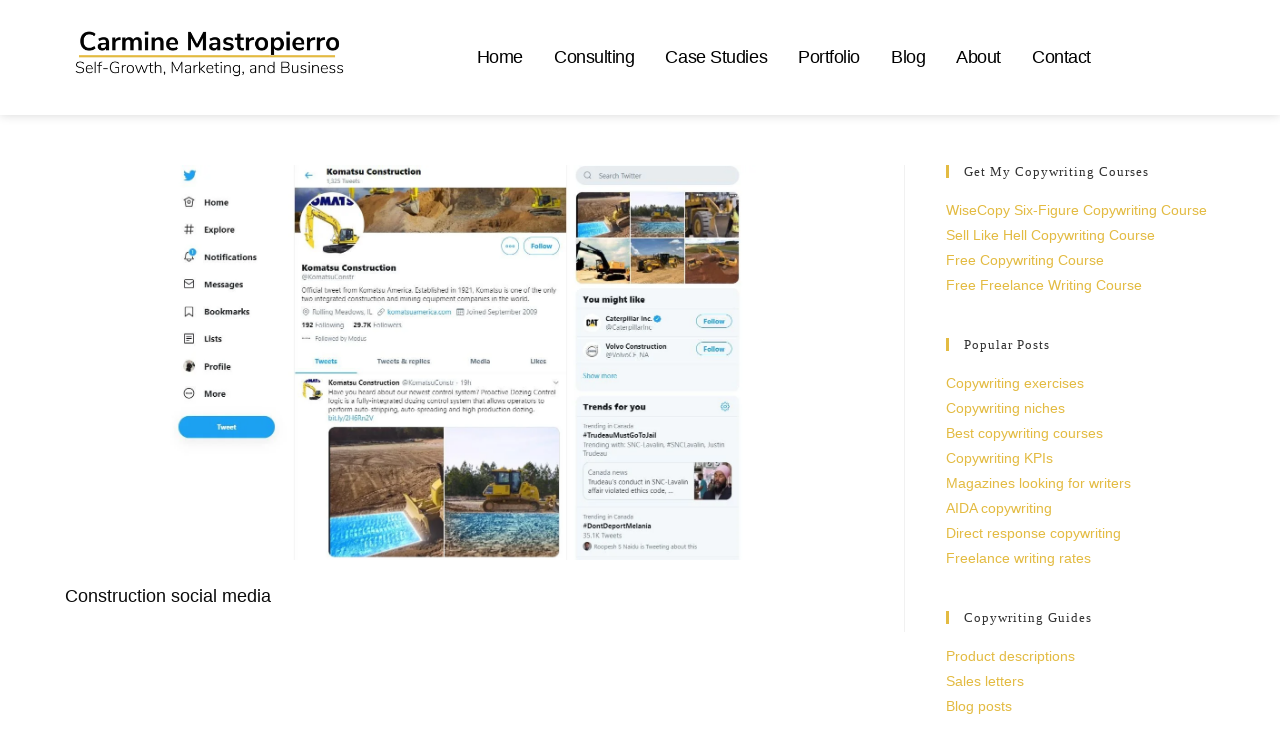

--- FILE ---
content_type: text/html; charset=UTF-8
request_url: https://carminemastropierro.com/construction-marketing-2/construction-social-media/
body_size: 36547
content:
<!DOCTYPE html><html class="html" lang="en-US" prefix="og: http://ogp.me/ns# fb: http://ogp.me/ns/fb#"><head><script data-no-optimize="1">var litespeed_docref=sessionStorage.getItem("litespeed_docref");litespeed_docref&&(Object.defineProperty(document,"referrer",{get:function(){return litespeed_docref}}),sessionStorage.removeItem("litespeed_docref"));</script> <meta charset="UTF-8"><link rel="profile" href="https://gmpg.org/xfn/11"><meta name='robots' content='index, follow, max-image-preview:large, max-snippet:-1, max-video-preview:-1' /><style>img:is([sizes="auto" i], [sizes^="auto," i]) { contain-intrinsic-size: 3000px 1500px }</style><meta name="viewport" content="width=device-width, initial-scale=1"><title>Construction social media - Carmine Mastropierro</title><link rel="canonical" href="https://carminemastropierro.com/construction-marketing-2/construction-social-media/" /> <script type="application/ld+json" class="yoast-schema-graph">{"@context":"https://schema.org","@graph":[{"@type":"WebPage","@id":"https://carminemastropierro.com/construction-marketing-2/construction-social-media/","url":"https://carminemastropierro.com/construction-marketing-2/construction-social-media/","name":"Construction social media - Carmine Mastropierro","isPartOf":{"@id":"https://carminemastropierro.com/#website"},"primaryImageOfPage":{"@id":"https://carminemastropierro.com/construction-marketing-2/construction-social-media/#primaryimage"},"image":{"@id":"https://carminemastropierro.com/construction-marketing-2/construction-social-media/#primaryimage"},"thumbnailUrl":"https://carminemastropierro.com/wp-content/uploads/2019/08/Construction-social-media.jpg","datePublished":"2019-08-15T12:21:16+00:00","breadcrumb":{"@id":"https://carminemastropierro.com/construction-marketing-2/construction-social-media/#breadcrumb"},"inLanguage":"en-US","potentialAction":[{"@type":"ReadAction","target":["https://carminemastropierro.com/construction-marketing-2/construction-social-media/"]}]},{"@type":"ImageObject","inLanguage":"en-US","@id":"https://carminemastropierro.com/construction-marketing-2/construction-social-media/#primaryimage","url":"https://carminemastropierro.com/wp-content/uploads/2019/08/Construction-social-media.jpg","contentUrl":"https://carminemastropierro.com/wp-content/uploads/2019/08/Construction-social-media.jpg","width":1782,"height":871,"caption":"Construction social media"},{"@type":"BreadcrumbList","@id":"https://carminemastropierro.com/construction-marketing-2/construction-social-media/#breadcrumb","itemListElement":[{"@type":"ListItem","position":1,"name":"Home","item":"https://carminemastropierro.com/"},{"@type":"ListItem","position":2,"name":"Construction Marketing Guide &#8211; Get Clients And Outgrow Competitors","item":"https://carminemastropierro.com/construction-marketing-2/"},{"@type":"ListItem","position":3,"name":"Construction social media"}]},{"@type":"WebSite","@id":"https://carminemastropierro.com/#website","url":"https://carminemastropierro.com/","name":"Carmine Mastropierro","description":"Self-Growth, Marketing, and Business Coach","publisher":{"@id":"https://carminemastropierro.com/#/schema/person/3ccfb18f86e857505692a80683908131"},"potentialAction":[{"@type":"SearchAction","target":{"@type":"EntryPoint","urlTemplate":"https://carminemastropierro.com/?s={search_term_string}"},"query-input":{"@type":"PropertyValueSpecification","valueRequired":true,"valueName":"search_term_string"}}],"inLanguage":"en-US"},{"@type":["Person","Organization"],"@id":"https://carminemastropierro.com/#/schema/person/3ccfb18f86e857505692a80683908131","name":"Carmine","image":{"@type":"ImageObject","inLanguage":"en-US","@id":"https://carminemastropierro.com/#/schema/person/image/","url":"https://carminemastropierro.com/wp-content/uploads/2019/08/Construction-social-media.jpg","contentUrl":"https://carminemastropierro.com/wp-content/uploads/2019/08/Construction-social-media.jpg","width":1782,"height":871,"caption":"Carmine"},"logo":{"@id":"https://carminemastropierro.com/#/schema/person/image/"},"description":"Hey! My name is Carmine Mastropierro and I'm a self-growth, marketing, and business coach. I've helped businesses drive millions in revenue and also work as the Senior Advertising Manager at a 300+ person agency.","sameAs":["https://carminemastropierro.com"]}]}</script> <link rel='dns-prefetch' href='//fonts.googleapis.com' /><link rel="alternate" type="application/rss+xml" title="Carmine Mastropierro &raquo; Feed" href="https://carminemastropierro.com/feed/" /><link rel="alternate" type="application/rss+xml" title="Carmine Mastropierro &raquo; Comments Feed" href="https://carminemastropierro.com/comments/feed/" />
 <script src="//www.googletagmanager.com/gtag/js?id=G-6Y5SZQR4JP"  data-cfasync="false" data-wpfc-render="false" async></script> <script data-cfasync="false" data-wpfc-render="false">var mi_version = '9.10.0';
				var mi_track_user = true;
				var mi_no_track_reason = '';
								var MonsterInsightsDefaultLocations = {"page_location":"https:\/\/carminemastropierro.com\/construction-marketing-2\/construction-social-media\/"};
								if ( typeof MonsterInsightsPrivacyGuardFilter === 'function' ) {
					var MonsterInsightsLocations = (typeof MonsterInsightsExcludeQuery === 'object') ? MonsterInsightsPrivacyGuardFilter( MonsterInsightsExcludeQuery ) : MonsterInsightsPrivacyGuardFilter( MonsterInsightsDefaultLocations );
				} else {
					var MonsterInsightsLocations = (typeof MonsterInsightsExcludeQuery === 'object') ? MonsterInsightsExcludeQuery : MonsterInsightsDefaultLocations;
				}

								var disableStrs = [
										'ga-disable-G-6Y5SZQR4JP',
									];

				/* Function to detect opted out users */
				function __gtagTrackerIsOptedOut() {
					for (var index = 0; index < disableStrs.length; index++) {
						if (document.cookie.indexOf(disableStrs[index] + '=true') > -1) {
							return true;
						}
					}

					return false;
				}

				/* Disable tracking if the opt-out cookie exists. */
				if (__gtagTrackerIsOptedOut()) {
					for (var index = 0; index < disableStrs.length; index++) {
						window[disableStrs[index]] = true;
					}
				}

				/* Opt-out function */
				function __gtagTrackerOptout() {
					for (var index = 0; index < disableStrs.length; index++) {
						document.cookie = disableStrs[index] + '=true; expires=Thu, 31 Dec 2099 23:59:59 UTC; path=/';
						window[disableStrs[index]] = true;
					}
				}

				if ('undefined' === typeof gaOptout) {
					function gaOptout() {
						__gtagTrackerOptout();
					}
				}
								window.dataLayer = window.dataLayer || [];

				window.MonsterInsightsDualTracker = {
					helpers: {},
					trackers: {},
				};
				if (mi_track_user) {
					function __gtagDataLayer() {
						dataLayer.push(arguments);
					}

					function __gtagTracker(type, name, parameters) {
						if (!parameters) {
							parameters = {};
						}

						if (parameters.send_to) {
							__gtagDataLayer.apply(null, arguments);
							return;
						}

						if (type === 'event') {
														parameters.send_to = monsterinsights_frontend.v4_id;
							var hookName = name;
							if (typeof parameters['event_category'] !== 'undefined') {
								hookName = parameters['event_category'] + ':' + name;
							}

							if (typeof MonsterInsightsDualTracker.trackers[hookName] !== 'undefined') {
								MonsterInsightsDualTracker.trackers[hookName](parameters);
							} else {
								__gtagDataLayer('event', name, parameters);
							}
							
						} else {
							__gtagDataLayer.apply(null, arguments);
						}
					}

					__gtagTracker('js', new Date());
					__gtagTracker('set', {
						'developer_id.dZGIzZG': true,
											});
					if ( MonsterInsightsLocations.page_location ) {
						__gtagTracker('set', MonsterInsightsLocations);
					}
										__gtagTracker('config', 'G-6Y5SZQR4JP', {"forceSSL":"true"} );
										window.gtag = __gtagTracker;										(function () {
						/* https://developers.google.com/analytics/devguides/collection/analyticsjs/ */
						/* ga and __gaTracker compatibility shim. */
						var noopfn = function () {
							return null;
						};
						var newtracker = function () {
							return new Tracker();
						};
						var Tracker = function () {
							return null;
						};
						var p = Tracker.prototype;
						p.get = noopfn;
						p.set = noopfn;
						p.send = function () {
							var args = Array.prototype.slice.call(arguments);
							args.unshift('send');
							__gaTracker.apply(null, args);
						};
						var __gaTracker = function () {
							var len = arguments.length;
							if (len === 0) {
								return;
							}
							var f = arguments[len - 1];
							if (typeof f !== 'object' || f === null || typeof f.hitCallback !== 'function') {
								if ('send' === arguments[0]) {
									var hitConverted, hitObject = false, action;
									if ('event' === arguments[1]) {
										if ('undefined' !== typeof arguments[3]) {
											hitObject = {
												'eventAction': arguments[3],
												'eventCategory': arguments[2],
												'eventLabel': arguments[4],
												'value': arguments[5] ? arguments[5] : 1,
											}
										}
									}
									if ('pageview' === arguments[1]) {
										if ('undefined' !== typeof arguments[2]) {
											hitObject = {
												'eventAction': 'page_view',
												'page_path': arguments[2],
											}
										}
									}
									if (typeof arguments[2] === 'object') {
										hitObject = arguments[2];
									}
									if (typeof arguments[5] === 'object') {
										Object.assign(hitObject, arguments[5]);
									}
									if ('undefined' !== typeof arguments[1].hitType) {
										hitObject = arguments[1];
										if ('pageview' === hitObject.hitType) {
											hitObject.eventAction = 'page_view';
										}
									}
									if (hitObject) {
										action = 'timing' === arguments[1].hitType ? 'timing_complete' : hitObject.eventAction;
										hitConverted = mapArgs(hitObject);
										__gtagTracker('event', action, hitConverted);
									}
								}
								return;
							}

							function mapArgs(args) {
								var arg, hit = {};
								var gaMap = {
									'eventCategory': 'event_category',
									'eventAction': 'event_action',
									'eventLabel': 'event_label',
									'eventValue': 'event_value',
									'nonInteraction': 'non_interaction',
									'timingCategory': 'event_category',
									'timingVar': 'name',
									'timingValue': 'value',
									'timingLabel': 'event_label',
									'page': 'page_path',
									'location': 'page_location',
									'title': 'page_title',
									'referrer' : 'page_referrer',
								};
								for (arg in args) {
																		if (!(!args.hasOwnProperty(arg) || !gaMap.hasOwnProperty(arg))) {
										hit[gaMap[arg]] = args[arg];
									} else {
										hit[arg] = args[arg];
									}
								}
								return hit;
							}

							try {
								f.hitCallback();
							} catch (ex) {
							}
						};
						__gaTracker.create = newtracker;
						__gaTracker.getByName = newtracker;
						__gaTracker.getAll = function () {
							return [];
						};
						__gaTracker.remove = noopfn;
						__gaTracker.loaded = true;
						window['__gaTracker'] = __gaTracker;
					})();
									} else {
										console.log("");
					(function () {
						function __gtagTracker() {
							return null;
						}

						window['__gtagTracker'] = __gtagTracker;
						window['gtag'] = __gtagTracker;
					})();
									}</script> <style id="litespeed-ucss">.wp-lightbox-container button:focus-visible{outline:3px auto #5a5a5a40;outline:3px auto -webkit-focus-ring-color;outline-offset:3px}.wp-lightbox-container button:not(:hover):not(:active):not(.has-background){background-color:#5a5a5a40;border:0}.wp-lightbox-overlay .close-button:not(:hover):not(:active):not(.has-background){background:0 0;border:0}ul{box-sizing:border-box}:root{--wp--preset--font-size--normal:16px;--wp--preset--font-size--huge:42px}.screen-reader-text{-webkit-clip-path:inset(50%)}.screen-reader-text:focus{-webkit-clip-path:none}html :where(img[class*=wp-image-]){height:auto;max-width:100%}.fab,.fas{display:var(--fa-display,inline-block)}.fa-sr-only-focusable:not(:focus),.sr-only-focusable:not(:focus){position:absolute;width:1px;height:1px;padding:0;margin:-1px;overflow:hidden;clip:rect(0,0,0,0);white-space:nowrap;border-width:0}:host,:root{--fa-style-family-brands:"Font Awesome 6 Brands";--fa-font-brands:normal 400 1em/1 "Font Awesome 6 Brands";--fa-font-regular:normal 400 1em/1 "Font Awesome 6 Free";--fa-style-family-classic:"Font Awesome 6 Free";--fa-font-solid:normal 900 1em/1 "Font Awesome 6 Free"}@font-face{font-display:swap;font-family:"Font Awesome 6 Brands";font-style:normal;font-weight:400;font-display:block;src:url(/wp-content/themes/oceanwp/assets/fonts/fontawesome/webfonts/fa-brands-400.woff2)format("woff2"),url(/wp-content/themes/oceanwp/assets/fonts/fontawesome/webfonts/fa-brands-400.ttf)format("truetype")}@font-face{font-display:swap;font-family:"Font Awesome 6 Free";font-style:normal;font-weight:400;font-display:block;src:url(/wp-content/themes/oceanwp/assets/fonts/fontawesome/webfonts/fa-regular-400.woff2)format("woff2"),url(/wp-content/themes/oceanwp/assets/fonts/fontawesome/webfonts/fa-regular-400.ttf)format("truetype")}@font-face{font-display:swap;font-family:"Font Awesome 6 Free";font-style:normal;font-weight:900;font-display:block;src:url(/wp-content/themes/oceanwp/assets/fonts/fontawesome/webfonts/fa-solid-900.woff2)format("woff2"),url(/wp-content/themes/oceanwp/assets/fonts/fontawesome/webfonts/fa-solid-900.ttf)format("truetype")}@font-face{font-display:swap;font-family:"Font Awesome 5 Brands";font-display:block;font-weight:400;src:url(/wp-content/themes/oceanwp/assets/fonts/fontawesome/webfonts/fa-brands-400.woff2)format("woff2"),url(/wp-content/themes/oceanwp/assets/fonts/fontawesome/webfonts/fa-brands-400.ttf)format("truetype")}@font-face{font-display:swap;font-family:"Font Awesome 5 Free";font-display:block;font-weight:900;src:url(/wp-content/themes/oceanwp/assets/fonts/fontawesome/webfonts/fa-solid-900.woff2)format("woff2"),url(/wp-content/themes/oceanwp/assets/fonts/fontawesome/webfonts/fa-solid-900.ttf)format("truetype")}@font-face{font-display:swap;font-family:"Font Awesome 5 Free";font-display:block;font-weight:400;src:url(/wp-content/themes/oceanwp/assets/fonts/fontawesome/webfonts/fa-regular-400.woff2)format("woff2"),url(/wp-content/themes/oceanwp/assets/fonts/fontawesome/webfonts/fa-regular-400.ttf)format("truetype")}@font-face{font-display:swap;font-family:"FontAwesome";font-display:block;src:url(/wp-content/themes/oceanwp/assets/fonts/fontawesome/webfonts/fa-solid-900.woff2)format("woff2"),url(/wp-content/themes/oceanwp/assets/fonts/fontawesome/webfonts/fa-solid-900.ttf)format("truetype")}@font-face{font-display:swap;font-family:"FontAwesome";font-display:block;src:url(/wp-content/themes/oceanwp/assets/fonts/fontawesome/webfonts/fa-brands-400.woff2)format("woff2"),url(/wp-content/themes/oceanwp/assets/fonts/fontawesome/webfonts/fa-brands-400.ttf)format("truetype")}@font-face{font-display:swap;font-family:"FontAwesome";font-display:block;src:url(/wp-content/themes/oceanwp/assets/fonts/fontawesome/webfonts/fa-regular-400.woff2)format("woff2"),url(/wp-content/themes/oceanwp/assets/fonts/fontawesome/webfonts/fa-regular-400.ttf)format("truetype");unicode-range:u+f003,u+f006,u+f014,u+f016-f017,u+f01a-f01b,u+f01d,u+f022,u+f03e,u+f044,u+f046,u+f05c-f05d,u+f06e,u+f070,u+f087-f088,u+f08a,u+f094,u+f096-f097,u+f09d,u+f0a0,u+f0a2,u+f0a4-f0a7,u+f0c5,u+f0c7,u+f0e5-f0e6,u+f0eb,u+f0f6-f0f8,u+f10c,u+f114-f115,u+f118-f11a,u+f11c-f11d,u+f133,u+f147,u+f14e,u+f150-f152,u+f185-f186,u+f18e,u+f190-f192,u+f196,u+f1c1-f1c9,u+f1d9,u+f1db,u+f1e3,u+f1ea,u+f1f7,u+f1f9,u+f20a,u+f247-f248,u+f24a,u+f24d,u+f255-f25b,u+f25d,u+f271-f274,u+f278,u+f27b,u+f28c,u+f28e,u+f29c,u+f2b5,u+f2b7,u+f2ba,u+f2bc,u+f2be,u+f2c0-f2c1,u+f2c3,u+f2d0,u+f2d2,u+f2d4,u+f2dc}@font-face{font-display:swap;font-family:"FontAwesome";font-display:block;src:url(/wp-content/themes/oceanwp/assets/fonts/fontawesome/webfonts/fa-v4compatibility.woff2)format("woff2"),url(/wp-content/themes/oceanwp/assets/fonts/fontawesome/webfonts/fa-v4compatibility.ttf)format("truetype");unicode-range:u+f041,u+f047,u+f065-f066,u+f07d-f07e,u+f080,u+f08b,u+f08e,u+f090,u+f09a,u+f0ac,u+f0ae,u+f0b2,u+f0d0,u+f0d6,u+f0e4,u+f0ec,u+f10a-f10b,u+f123,u+f13e,u+f148-f149,u+f14c,u+f156,u+f15e,u+f160-f161,u+f163,u+f175-f178,u+f195,u+f1f8,u+f219,u+f27a}@font-face{font-display:swap;font-family:"simple-line-icons";src:url(/wp-content/themes/oceanwp/assets/fonts/simple-line-icons/Simple-Line-Icons.eot?v=2.4.0);src:url(/wp-content/themes/oceanwp/assets/fonts/simple-line-icons/Simple-Line-Icons.eot?v=2.4.0#iefix)format("embedded-opentype"),url(/wp-content/themes/oceanwp/assets/fonts/simple-line-icons/Simple-Line-Icons.woff2?v=2.4.0)format("woff2"),url(/wp-content/themes/oceanwp/assets/fonts/simple-line-icons/Simple-Line-Icons.ttf?v=2.4.0)format("truetype"),url(/wp-content/themes/oceanwp/assets/fonts/simple-line-icons/Simple-Line-Icons.woff?v=2.4.0)format("woff"),url(/wp-content/themes/oceanwp/assets/fonts/simple-line-icons/Simple-Line-Icons.svg?v=2.4.0#simple-line-icons)format("svg");font-weight:400;font-style:normal;font-display:swap}a,article,aside,div,footer,header,html,li,nav,section,span{margin:0;padding:0;outline:0;font:inherit;font-weight:inherit}html{font-size:62.5%;overflow-y:scroll;-ms-overflow-x:hidden;overflow-x:hidden;font-family:sans-serif;-ms-text-size-adjust:100%;-webkit-text-size-adjust:100%}body,cite,h2,h3,h4,i,img,p,ul{padding:0;outline:0;font:inherit}body{font-weight:inherit}a,article,aside,div,footer,header,li,nav,section,span{border:0;vertical-align:baseline;font-family:inherit;font-size:100%;font-style:inherit}cite,h2,h3,h4,i,img,p,ul{font-family:inherit}cite,i,img,p,ul{font-size:100%;font-weight:inherit}body,h2,h3,h4,html,p,ul{font-style:inherit}cite,i,img{margin:0}body,cite,h2,h3,h4,html,i,p,ul{border:0;vertical-align:baseline}img{font-style:inherit}article,aside,footer,header,main,nav,section{display:block}*,:after,:before{-webkit-box-sizing:border-box;-moz-box-sizing:border-box;box-sizing:border-box}a:focus{outline:solid 1px!important}a:active,a:hover{outline:0}img{border:0;max-width:100%;height:auto;vertical-align:middle}body{font-family:"Open Sans",sans-serif;font-size:14px;line-height:1.8;color:#4a4a4a;overflow-wrap:break-word;word-wrap:break-word;background-color:#fff;margin:0}cite,i{font-style:italic}.screen-reader-text{clip-path:inset(50%);font-size:14px!important;font-weight:400;position:absolute!important;word-wrap:normal!important}.screen-reader-text:focus{background-color:#f1f1f1;border-radius:3px;box-shadow:0 0 2px 2px rgba(0,0,0,.6);clip:auto!important;clip-path:none;color:#21759b;display:block;font-size:14px;font-size:.875rem;font-weight:700;height:auto;left:5px;line-height:normal;padding:15px 23px 14px;text-decoration:none;top:5px;width:auto;z-index:100000}::selection{color:#fff;background:#333;text-shadow:none}::-moz-selection{color:#fff;background:#333;text-shadow:none}a{background-color:transparent;color:#333}.container{width:1200px;max-width:90%;margin:0 auto}#main,#wrap,.content-area{position:relative}#main #content-wrap{padding-top:50px;padding-bottom:50px}.content-area{float:left;width:72%;padding-right:30px;border-right-width:1px;border-style:solid;border-color:#f1f1f1}.widget-area{width:28%}.widget-area.sidebar-primary{float:right;padding-left:30px}@media only screen and (max-width:959px){.container{max-width:90%}.content-area{float:none!important;width:100%;margin-bottom:40px;border:0}body:not(.separate-layout) .content-area{padding:0!important}.widget-area.sidebar-primary{float:none!important;width:100%;padding:0!important;border:0}#main #content-wrap.container{width:auto!important}}@media only screen and (max-width:767px){#wrap{width:100%!important}}img[class*=attachment-]{height:auto}.clr:after{content:"";display:block;visibility:hidden;clear:both;zoom:1;height:0}a:hover{color:#13aff0}a,a:focus,a:hover{text-decoration:none;-webkit-transition:all .3s ease;-moz-transition:all .3s ease;-ms-transition:all .3s ease;-o-transition:all .3s ease;transition:all .3s ease}h2,h3,h4{font-weight:600;margin:0 0 20px;color:#333;line-height:1.4}h2{font-size:20px}h3{font-size:18px}h4{font-size:17px}p{margin:0 0 20px}ul{margin:15px 0 15px 20px}li ul{margin:0 0 0 25px}@media print{*{background:0 0!important;-webkit-box-shadow:none!important;-moz-box-shadow:none!important;box-shadow:none!important;text-shadow:none!important}a,a:visited{text-decoration:underline}a[href]:after{content:" ("attr(href)")"}a[href^="#"]:after{content:""}img{page-break-inside:avoid;max-width:100%!important}@page{margin:.5cm}h2,h3,p{orphans:3;widows:3}h2,h3{page-break-after:avoid}}#site-header{position:relative;width:100%;background-color:#fff;border-bottom:1px solid #f1f1f1;z-index:100}.no-header-border #site-header{border-bottom:none}.widget-area{font-size:13px}.sidebar-box{margin-bottom:40px}.sidebar-box ul{margin:0;padding:0;list-style:none}.widget-title{display:block;line-height:1;font-size:13px;font-weight:400;color:#333;border-width:0 0 0 3px;border-style:solid;border-color:#13aff0;letter-spacing:1px;padding-left:15px;margin:0 0 20px;text-transform:capitalize}@font-face{font-display:swap;font-family:eicons;src:url(/wp-content/plugins/elementor/assets/lib/eicons/fonts/eicons.eot?5.29.0);src:url(/wp-content/plugins/elementor/assets/lib/eicons/fonts/eicons.eot?5.29.0#iefix)format("embedded-opentype"),url(/wp-content/plugins/elementor/assets/lib/eicons/fonts/eicons.woff2?5.29.0)format("woff2"),url(/wp-content/plugins/elementor/assets/lib/eicons/fonts/eicons.woff?5.29.0)format("woff"),url(/wp-content/plugins/elementor/assets/lib/eicons/fonts/eicons.ttf?5.29.0)format("truetype"),url(/wp-content/plugins/elementor/assets/lib/eicons/fonts/eicons.svg?5.29.0#eicon)format("svg");font-weight:400;font-style:normal}[class*=" eicon-"]{display:inline-block;font-family:eicons;font-size:inherit;font-weight:400;font-style:normal;font-variant:normal;line-height:1;text-rendering:auto;-webkit-font-smoothing:antialiased;-moz-osx-font-smoothing:grayscale}.eicon-menu-bar:before{content:""}.eicon-close:before{content:""}.elementor-screen-only{position:absolute}.elementor-screen-only,.screen-reader-text{top:-10000em;width:1px;height:1px;margin:-1px;padding:0;overflow:hidden;clip:rect(0,0,0,0);border:0}.elementor *,.elementor :after,.elementor :before{box-sizing:border-box}.elementor a{box-shadow:none;text-decoration:none}.elementor img{height:auto;max-width:100%;border:0;border-radius:0;box-shadow:none}.elementor .elementor-background-overlay{height:100%;width:100%;top:0;left:0;position:absolute}.elementor-widget-wrap .elementor-element.elementor-widget__width-auto{max-width:100%}.elementor-element{--flex-direction:initial;--flex-wrap:initial;--justify-content:initial;--align-items:initial;--align-content:initial;--gap:initial;--flex-basis:initial;--flex-grow:initial;--flex-shrink:initial;--order:initial;--align-self:initial;flex-basis:var(--flex-basis);flex-grow:var(--flex-grow);flex-shrink:var(--flex-shrink);order:var(--order);align-self:var(--align-self)}.elementor-element:where(.e-con-full,.elementor-widget){flex-direction:var(--flex-direction);flex-wrap:var(--flex-wrap);justify-content:var(--justify-content);align-items:var(--align-items);align-content:var(--align-content);gap:var(--gap)}.elementor-align-left{text-align:left}@media (max-width:1024px){.elementor-tablet-align-center{text-align:center}.elementor-tablet-align-center .elementor-button{width:auto}}@media (max-width:767px){.elementor-mobile-align-center{text-align:center}.elementor-mobile-align-center .elementor-button{width:auto}.elementor-mobile-align-left{text-align:left}}:root{--page-title-display:block}.elementor-section{position:relative}.elementor-section .elementor-container{display:flex;margin-right:auto;margin-left:auto;position:relative}@media (max-width:1024px){.elementor-section .elementor-container{flex-wrap:wrap}}.elementor-section.elementor-section-items-middle>.elementor-container{align-items:center}.elementor-widget-wrap{position:relative;width:100%;flex-wrap:wrap;align-content:flex-start}.elementor:not(.elementor-bc-flex-widget) .elementor-widget-wrap{display:flex}.elementor-widget-wrap>.elementor-element{width:100%}.elementor-widget{position:relative}.elementor-widget:not(:last-child){margin-bottom:20px}.elementor-column{position:relative;min-height:1px;display:flex}.elementor-column-gap-default>.elementor-column>.elementor-element-populated{padding:10px}@media (min-width:768px){.elementor-column.elementor-col-25{width:25%}.elementor-column.elementor-col-50{width:50%}.elementor-column.elementor-col-100{width:100%}}@media (max-width:767px){.elementor-reverse-mobile>.elementor-container>:first-child{order:10}.elementor-reverse-mobile>.elementor-container>:nth-child(2){order:9}.elementor-column{width:100%}}.elementor-grid{display:grid;grid-column-gap:var(--grid-column-gap);grid-row-gap:var(--grid-row-gap)}.elementor-grid .elementor-grid-item{min-width:0}.elementor-grid-0 .elementor-grid{display:inline-block;width:100%;word-spacing:var(--grid-column-gap);margin-bottom:calc(-1*var(--grid-row-gap))}.elementor-grid-0 .elementor-grid .elementor-grid-item{display:inline-block;margin-bottom:var(--grid-row-gap);word-break:break-word}:is(.e-con,.e-con>.e-con-inner)>.elementor-background-video-container:before{content:var(--background-overlay);display:block;position:absolute;mix-blend-mode:var(--overlay-mix-blend-mode);opacity:var(--overlay-opacity);transition:var(--overlay-transition,.3s);z-index:1}:is(.e-con,.e-con>.e-con-inner)>.elementor-background-video-container,:is(.e-con,.e-con>.e-con-inner)>.elementor-background-video-container:before{border-radius:var(--border-radius);border-style:var(--border-style);border-color:var(--border-color);border-block-start-width:var(--border-block-start-width);border-inline-end-width:var(--border-inline-end-width);border-block-end-width:var(--border-block-end-width);border-inline-start-width:var(--border-inline-start-width);top:calc(0px - var(--border-top-width));left:calc(0px - var(--border-left-width));width:max(100% + var(--border-left-width) + var(--border-right-width),100%);height:max(100% + var(--border-top-width) + var(--border-bottom-width),100%)}@media (max-width:767px){:is(.e-con,.e-con>.e-con-inner)>.elementor-background-video-container.elementor-hidden-phone{display:none}}:is(.e-con,.e-con>.e-con-inner)>.elementor-background-slideshow:before{z-index:2}.elementor-element .elementor-widget-container{transition:background .3s,border .3s,border-radius .3s,box-shadow .3s,transform var(--e-transform-transition-duration,.4s)}.elementor-button{display:inline-block;line-height:1;background-color:#69727d;font-size:15px;padding:12px 24px;border-radius:3px;color:#fff;fill:#fff;text-align:center;transition:all .3s}.elementor-button:focus,.elementor-button:hover,.elementor-button:visited{color:#fff}.elementor-button-content-wrapper{display:flex;justify-content:center}.elementor-button-icon{flex-grow:0;order:5}.elementor-button-text{flex-grow:1;order:10;display:inline-block}.elementor-button.elementor-size-md{font-size:16px;padding:15px 30px;border-radius:4px}.elementor-button .elementor-align-icon-right{margin-left:5px;order:15}.elementor-button span{text-decoration:inherit}.elementor-icon{display:inline-block;line-height:1;transition:all .3s;color:#69727d;font-size:50px;text-align:center}.elementor-icon:hover{color:#69727d}.elementor-icon i{width:1em;height:1em;position:relative;display:block}.elementor-icon i:before{position:absolute;left:50%;transform:translateX(-50%)}.elementor-element{--swiper-theme-color:#000;--swiper-navigation-size:44px;--swiper-pagination-bullet-size:6px;--swiper-pagination-bullet-horizontal-gap:6px}.elementor-element .elementor-swiper{position:relative}.elementor-element .elementor-main-swiper{position:static}.elementor .elementor-element ul.elementor-icon-list-items{padding:0}@media (max-width:767px){.elementor .elementor-hidden-mobile{display:none}}@media (min-width:768px) and (max-width:1024px){.elementor .elementor-hidden-tablet{display:none}}@media (min-width:1025px) and (max-width:99999px){.elementor .elementor-hidden-desktop{display:none}}.elementor-widget-n-menu .e-n-menu-heading .e-n-menu-title a:focus-visible,.elementor-widget-n-menu .e-n-menu-heading .e-n-menu-title button:focus-visible,.elementor-widget-n-tabs .e-n-tab-title:focus-visible{outline:5px auto -webkit-focus-ring-color}:where(.elementor-widget-n-accordion .e-n-accordion-item>.e-con){border:var(--n-accordion-border-width) var(--n-accordion-border-style) var(--n-accordion-border-color)}.elementor-widget-divider{--divider-border-style:none;--divider-border-width:1px;--divider-color:#0c0d0e;--divider-icon-size:20px;--divider-element-spacing:10px;--divider-pattern-height:24px;--divider-pattern-size:20px;--divider-pattern-url:none;--divider-pattern-repeat:repeat-x}.elementor-widget-divider .elementor-divider{display:flex}.elementor-widget-divider .elementor-divider-separator{display:flex;margin:0;direction:ltr}.elementor-widget-divider:not(.elementor-widget-divider--view-line_text):not(.elementor-widget-divider--view-line_icon) .elementor-divider-separator{border-block-start:var(--divider-border-width) var(--divider-border-style) var(--divider-color)}.elementor-heading-title{padding:0;margin:0;line-height:1}.elementor-widget .elementor-icon-list-items{list-style-type:none;margin:0;padding:0}.elementor-widget .elementor-icon-list-item{margin:0;padding:0;position:relative}.elementor-widget .elementor-icon-list-item:after{position:absolute;bottom:0;width:100%}.elementor-widget .elementor-icon-list-item,.elementor-widget .elementor-icon-list-item a{display:flex;font-size:inherit;align-items:var(--icon-vertical-align,center)}.elementor-widget.elementor-list-item-link-full_width a{width:100%}.elementor-widget.elementor-align-left .elementor-icon-list-item,.elementor-widget.elementor-align-left .elementor-icon-list-item a{justify-content:flex-start;text-align:left}.elementor-widget:not(.elementor-align-right) .elementor-icon-list-item:after{left:0}@media (min-width:-1){.elementor-widget:not(.elementor-widescreen-align-right) .elementor-icon-list-item:after{left:0}.elementor-widget:not(.elementor-widescreen-align-left) .elementor-icon-list-item:after{right:0}}@media (max-width:-1){.elementor-widget:not(.elementor-laptop-align-right) .elementor-icon-list-item:after{left:0}.elementor-widget:not(.elementor-laptop-align-left) .elementor-icon-list-item:after{right:0}.elementor-widget:not(.elementor-tablet_extra-align-right) .elementor-icon-list-item:after{left:0}.elementor-widget:not(.elementor-tablet_extra-align-left) .elementor-icon-list-item:after{right:0}}@media (max-width:1024px){.elementor-widget:not(.elementor-tablet-align-right) .elementor-icon-list-item:after{left:0}.elementor-widget:not(.elementor-tablet-align-left) .elementor-icon-list-item:after{right:0}}@media (max-width:-1){.elementor-widget:not(.elementor-mobile_extra-align-right) .elementor-icon-list-item:after{left:0}.elementor-widget:not(.elementor-mobile_extra-align-left) .elementor-icon-list-item:after{right:0}}@media (max-width:767px){.elementor-widget.elementor-mobile-align-left .elementor-icon-list-item,.elementor-widget.elementor-mobile-align-left .elementor-icon-list-item a{justify-content:flex-start;text-align:left}.elementor-widget:not(.elementor-mobile-align-right) .elementor-icon-list-item:after{left:0}.elementor-widget:not(.elementor-mobile-align-left) .elementor-icon-list-item:after{right:0}}.elementor-widget-image{text-align:center}.elementor-widget-image img{vertical-align:middle;display:inline-block}.elementor-widget-social-icons.elementor-grid-0 .elementor-widget-container{line-height:1;font-size:0}.elementor-widget-social-icons .elementor-grid{grid-column-gap:var(--grid-column-gap,5px);grid-row-gap:var(--grid-row-gap,5px);grid-template-columns:var(--grid-template-columns);justify-content:var(--justify-content,center);justify-items:var(--justify-content,center)}.elementor-icon.elementor-social-icon{font-size:var(--icon-size,25px);line-height:var(--icon-size,25px);width:calc(var(--icon-size, 25px) + 2*var(--icon-padding, .5em));height:calc(var(--icon-size, 25px) + 2*var(--icon-padding, .5em))}.elementor-social-icon{--e-social-icon-icon-color:#fff;display:inline-flex;background-color:#69727d;align-items:center;justify-content:center;text-align:center;cursor:pointer}.elementor-social-icon i{color:var(--e-social-icon-icon-color)}.elementor-social-icon:last-child{margin:0}.elementor-social-icon:hover{opacity:.9;color:#fff}.elementor-social-icon-facebook-f{background-color:#3b5998}.elementor-social-icon-instagram{background-color:#262626}.elementor-social-icon-linkedin{background-color:#0077b5}.elementor-social-icon-twitter{background-color:#1da1f2}.elementor-social-icon-youtube{background-color:#cd201f}.elementor-shape-rounded .elementor-icon.elementor-social-icon{border-radius:10%}.elementor-widget-tabs .elementor-tab-desktop-title:focus-visible{border:1px solid #000}@font-face{font-display:swap;font-family:swiper-icons;src:url(data:application/font-woff;charset=utf-8;base64,\ [base64]//wADZ2x5ZgAAAywAAADMAAAD2MHtryVoZWFkAAABbAAAADAAAAA2E2+eoWhoZWEAAAGcAAAAHwAAACQC9gDzaG10eAAAAigAAAAZAAAArgJkABFsb2NhAAAC0AAAAFoAAABaFQAUGG1heHAAAAG8AAAAHwAAACAAcABAbmFtZQAAA/gAAAE5AAACXvFdBwlwb3N0AAAFNAAAAGIAAACE5s74hXjaY2BkYGAAYpf5Hu/j+W2+MnAzMYDAzaX6QjD6/4//Bxj5GA8AuRwMYGkAPywL13jaY2BkYGA88P8Agx4j+/8fQDYfA1AEBWgDAIB2BOoAeNpjYGRgYNBh4GdgYgABEMnIABJzYNADCQAACWgAsQB42mNgYfzCOIGBlYGB0YcxjYGBwR1Kf2WQZGhhYGBiYGVmgAFGBiQQkOaawtDAoMBQxXjg/wEGPcYDDA4wNUA2CCgwsAAAO4EL6gAAeNpj2M0gyAACqxgGNWBkZ2D4/wMA+xkDdgAAAHjaY2BgYGaAYBkGRgYQiAHyGMF8FgYHIM3DwMHABGQrMOgyWDLEM1T9/w8UBfEMgLzE////P/5//f/V/xv+r4eaAAeMbAxwIUYmIMHEgKYAYjUcsDAwsLKxc3BycfPw8jEQA/[base64]/uznmfPFBNODM2K7MTQ45YEAZqGP81AmGGcF3iPqOop0r1SPTaTbVkfUe4HXj97wYE+yNwWYxwWu4v1ugWHgo3S1XdZEVqWM7ET0cfnLGxWfkgR42o2PvWrDMBSFj/IHLaF0zKjRgdiVMwScNRAoWUoH78Y2icB/yIY09An6AH2Bdu/UB+yxopYshQiEvnvu0dURgDt8QeC8PDw7Fpji3fEA4z/PEJ6YOB5hKh4dj3EvXhxPqH/SKUY3rJ7srZ4FZnh1PMAtPhwP6fl2PMJMPDgeQ4rY8YT6Gzao0eAEA409DuggmTnFnOcSCiEiLMgxCiTI6Cq5DZUd3Qmp10vO0LaLTd2cjN4fOumlc7lUYbSQcZFkutRG7g6JKZKy0RmdLY680CDnEJ+UMkpFFe1RN7nxdVpXrC4aTtnaurOnYercZg2YVmLN/d/gczfEimrE/fs/bOuq29Zmn8tloORaXgZgGa78yO9/cnXm2BpaGvq25Dv9S4E9+5SIc9PqupJKhYFSSl47+Qcr1mYNAAAAeNptw0cKwkAAAMDZJA8Q7OUJvkLsPfZ6zFVERPy8qHh2YER+3i/BP83vIBLLySsoKimrqKqpa2hp6+jq6RsYGhmbmJqZSy0sraxtbO3sHRydnEMU4uR6yx7JJXveP7WrDycAAAAAAAH//wACeNpjYGRgYOABYhkgZgJCZgZNBkYGLQZtIJsFLMYAAAw3ALgAeNolizEKgDAQBCchRbC2sFER0YD6qVQiBCv/H9ezGI6Z5XBAw8CBK/m5iQQVauVbXLnOrMZv2oLdKFa8Pjuru2hJzGabmOSLzNMzvutpB3N42mNgZGBg4GKQYzBhYMxJLMlj4GBgAYow/P/PAJJhLM6sSoWKfWCAAwDAjgbRAAB42mNgYGBkAIIbCZo5IPrmUn0hGA0AO8EFTQAA);font-weight:400;font-style:normal}:root{--swiper-theme-color:#007aff}.swiper{margin-left:auto;margin-right:auto;position:relative;overflow:hidden;list-style:none;padding:0;z-index:1}.swiper-slide,.swiper-wrapper{width:100%;height:100%;position:relative}.swiper-wrapper{z-index:1;display:flex;transition-property:transform;box-sizing:content-box;transform:translate3d(0,0,0)}.swiper-slide{flex-shrink:0}:root{--swiper-navigation-size:44px}.swiper-pagination{position:absolute;text-align:center;transition:.3s opacity;transform:translate3d(0,0,0);z-index:10}.elementor-kit-17553{--e-global-color-primary:#141414;--e-global-color-secondary:#54595f;--e-global-color-text:#7a7a7a;--e-global-color-accent:#3957ff;--e-global-color-c33d66d:#6ec1e4;--e-global-color-1e5966ab:#61ce70;--e-global-color-d0dbbfb:#4054b2;--e-global-color-2be631f3:#23a455;--e-global-color-442edff3:#000;--e-global-color-206d8b5a:#fff;--e-global-typography-primary-font-family:"Nunito Sans";--e-global-typography-primary-font-weight:700;--e-global-typography-secondary-font-family:"Nunito Sans";--e-global-typography-secondary-font-weight:700;--e-global-typography-text-font-family:"Nunito Sans";--e-global-typography-text-font-weight:400;--e-global-typography-accent-font-family:"Nunito Sans";--e-global-typography-accent-font-weight:400;font-size:18px}.elementor-kit-17553,.elementor-kit-17553 a,.elementor-kit-17553 h4{font-family:"Nunito Sans",Sans-serif}.elementor-kit-17553 h2,.elementor-kit-17553 h3{font-family:"Nunito Sans",Sans-serif;font-size:24px}.elementor-kit-17553 h3{font-size:22px}.elementor-section.elementor-section-boxed>.elementor-container{max-width:1140px}.elementor-widget:not(:last-child){margin-block-end:20px}.elementor-element{--widgets-spacing:20px 20px}@media (max-width:1024px){.elementor-section.elementor-section-boxed>.elementor-container{max-width:1024px}}@media (max-width:767px){.elementor-section.elementor-section-boxed>.elementor-container{max-width:767px}}.elementor-location-footer:before,.elementor-location-header:before{content:"";display:table;clear:both}.elementor-icon-list-items .elementor-icon-list-item .elementor-icon-list-text{display:inline-block}.elementor-portfolio__filter:focus-visible{outline:1px auto -webkit-focus-ring-color}.elementor-flip-box__button.elementor-button:focus-visible{background:0 0;text-decoration:none}.elementor-flip-box--effect-flip .elementor-flip-box:focus-visible .elementor-flip-box__back,.elementor-flip-box--effect-push .elementor-flip-box:focus-visible .elementor-flip-box__back,.elementor-flip-box--effect-slide .elementor-flip-box:focus-visible .elementor-flip-box__back{transform:none}.elementor-flip-box--effect-flip.elementor-flip-box--direction-right .elementor-flip-box:focus-visible .elementor-flip-box__front{transform:rotateX(0) rotateY(180deg)}.elementor-flip-box--effect-flip.elementor-flip-box--direction-left .elementor-flip-box:focus-visible .elementor-flip-box__front{transform:rotateX(0) rotateY(-180deg)}.elementor-flip-box--effect-flip.elementor-flip-box--direction-up .elementor-flip-box:focus-visible .elementor-flip-box__front{transform:rotateX(180deg) rotateY(0)}.elementor-flip-box--effect-flip.elementor-flip-box--direction-down .elementor-flip-box:focus-visible .elementor-flip-box__front{transform:rotateX(-180deg) rotateY(0)}.elementor-flip-box--effect-push.elementor-flip-box--direction-right .elementor-flip-box:focus-visible .elementor-flip-box__front{transform:translateX(100%) translateY(0)}.elementor-flip-box--effect-push.elementor-flip-box--direction-left .elementor-flip-box:focus-visible .elementor-flip-box__front{transform:translateX(-100%) translateY(0)}.elementor-flip-box--effect-push.elementor-flip-box--direction-up .elementor-flip-box:focus-visible .elementor-flip-box__front{transform:translateX(0) translateY(-100%)}.elementor-flip-box--effect-push.elementor-flip-box--direction-down .elementor-flip-box:focus-visible .elementor-flip-box__front{transform:translateX(0) translateY(100%)}.elementor-flip-box--effect-zoom-out .elementor-flip-box:focus-visible .elementor-flip-box__front{width:0;opacity:0;transform:scale(.7);transition:transform .8s,opacity .7s .1s,width .1ms .7s}.elementor-flip-box--effect-zoom-in .elementor-flip-box:focus-visible .elementor-flip-box__back{transition:transform .7s,opacity .5s;opacity:1;transform:scale(1)}.elementor-flip-box--effect-fade .elementor-flip-box:focus-visible .elementor-flip-box__back{opacity:1}.elementor-testimonial__image{flex-shrink:0}.elementor-testimonial__image img{border-radius:999px;box-sizing:content-box;-o-object-fit:cover;object-fit:cover}.elementor-testimonial__footer{display:flex}.elementor-testimonial__footer cite{display:flex;flex-direction:column;font-style:normal;font-size:14px;line-height:1.5}.elementor-testimonial__name{font-weight:700}.elementor-testimonial--layout-image_inline .elementor-testimonial__footer{align-items:center;margin-top:25px}.elementor-testimonial--layout-image_inline .elementor-testimonial__image+cite{margin-inline-start:20px}.elementor-testimonial--layout-image_inline.elementor-testimonial--align-left .elementor-testimonial__footer{flex-direction:row}.elementor-testimonial--align-left.elementor-testimonial--layout-image_inline .elementor-testimonial__image+cite,.elementor-testimonial--layout-image_inline.elementor-testimonial--align-left .elementor-testimonial__image+cite{margin-inline-end:0;margin-inline-start:20px}.elementor-testimonial--align-left .elementor-testimonial{text-align:left}.elementor-testimonial--align-left.elementor-testimonial--layout-image_inline .elementor-testimonial__footer{flex-direction:row;justify-content:start}.elementor-widget-testimonial-carousel .swiper-slide{padding:20px}.elementor-widget-testimonial-carousel .elementor-testimonial__text{font-size:1.3em;font-style:italic;line-height:1.5}.elementor-widget-testimonial-carousel .elementor-testimonial__image img{width:50px;height:50px}.swiper-slide{will-change:transform;border-style:solid;border-width:0;transition-duration:.5s;transition-property:border,background,transform;overflow:hidden}.elementor-widget-testimonial-carousel .elementor-main-swiper{width:95%}.elementor-widget-testimonial-carousel .swiper-wrapper{display:flex;align-items:stretch}.elementor-widget-testimonial-carousel .swiper-slide{height:auto}.elementor-widget-testimonial-carousel.elementor-pagination-type-bullets .swiper{padding-bottom:40px}.elementor-headline{font-size:43px;line-height:1.2;display:block}.elementor-headline-dynamic-text{color:var(--dynamic-text-color,#aebcb9)}.elementor-headline--style-highlight .elementor-headline-dynamic-wrapper{overflow:visible;text-align:inherit}.elementor-headline--style-highlight .elementor-headline-dynamic-text{z-index:1}.elementor-headline--style-highlight .elementor-headline-plain-text{z-index:1;position:relative}.elementor-headline-text-wrapper{vertical-align:bottom}.elementor-headline-dynamic-wrapper{display:inline-block;position:relative}.elementor-headline-dynamic-wrapper .elementor-headline-dynamic-text{display:inline-block;position:absolute;top:0;left:0}.elementor-headline-dynamic-wrapper .elementor-headline-dynamic-text.elementor-headline-text-active{position:relative}.elementor-item:after,.elementor-item:before{display:block;position:absolute;transition:.3s;transition-timing-function:cubic-bezier(.58,.3,.005,1)}.elementor-item:not(:hover):not(:focus):not(.elementor-item-active):not(.highlighted):after,.elementor-item:not(:hover):not(:focus):not(.elementor-item-active):not(.highlighted):before{opacity:0}.elementor-item:focus:after,.elementor-item:focus:before,.elementor-item:hover:after,.elementor-item:hover:before{transform:scale(1)}.e--pointer-double-line.e--animation-grow .elementor-item:not(:hover):not(:focus):not(.elementor-item-active):not(.highlighted):after,.e--pointer-double-line.e--animation-grow .elementor-item:not(:hover):not(:focus):not(.elementor-item-active):not(.highlighted):before,.e--pointer-overline.e--animation-grow .elementor-item:not(:hover):not(:focus):not(.elementor-item-active):not(.highlighted):after,.e--pointer-overline.e--animation-grow .elementor-item:not(:hover):not(:focus):not(.elementor-item-active):not(.highlighted):before,.e--pointer-underline.e--animation-grow .elementor-item:not(:hover):not(:focus):not(.elementor-item-active):not(.highlighted):after,.e--pointer-underline.e--animation-grow .elementor-item:not(:hover):not(:focus):not(.elementor-item-active):not(.highlighted):before{height:0;width:0;left:50%}.e--pointer-double-line.e--animation-drop-out .elementor-item:not(:hover):not(:focus):not(.elementor-item-active):not(.highlighted):before,.e--pointer-overline.e--animation-drop-out .elementor-item:not(:hover):not(:focus):not(.elementor-item-active):not(.highlighted):before,.e--pointer-underline.e--animation-drop-out .elementor-item:not(:hover):not(:focus):not(.elementor-item-active):not(.highlighted):before{top:10px}.e--pointer-double-line.e--animation-drop-out .elementor-item:not(:hover):not(:focus):not(.elementor-item-active):not(.highlighted):after,.e--pointer-overline.e--animation-drop-out .elementor-item:not(:hover):not(:focus):not(.elementor-item-active):not(.highlighted):after,.e--pointer-underline.e--animation-drop-out .elementor-item:not(:hover):not(:focus):not(.elementor-item-active):not(.highlighted):after{bottom:10px}.e--pointer-double-line.e--animation-drop-in .elementor-item:not(:hover):not(:focus):not(.elementor-item-active):not(.highlighted):before,.e--pointer-overline.e--animation-drop-in .elementor-item:not(:hover):not(:focus):not(.elementor-item-active):not(.highlighted):before,.e--pointer-underline.e--animation-drop-in .elementor-item:not(:hover):not(:focus):not(.elementor-item-active):not(.highlighted):before{top:-10px}.e--pointer-double-line.e--animation-drop-in .elementor-item:not(:hover):not(:focus):not(.elementor-item-active):not(.highlighted):after,.e--pointer-overline.e--animation-drop-in .elementor-item:not(:hover):not(:focus):not(.elementor-item-active):not(.highlighted):after,.e--pointer-underline.e--animation-drop-in .elementor-item:not(:hover):not(:focus):not(.elementor-item-active):not(.highlighted):after{bottom:-10px}.e--pointer-double-line.e--animation-slide .elementor-item:not(:hover):not(:focus):not(.elementor-item-active):not(.highlighted):before,.e--pointer-overline.e--animation-slide .elementor-item:not(:hover):not(:focus):not(.elementor-item-active):not(.highlighted):before{width:10px;left:-20px}.e--pointer-double-line.e--animation-slide .elementor-item:not(:hover):not(:focus):not(.elementor-item-active):not(.highlighted):after,.e--pointer-underline.e--animation-slide .elementor-item:not(:hover):not(:focus):not(.elementor-item-active):not(.highlighted):after{width:10px;inset-inline-start:100%}.e--pointer-framed.e--animation-grow .elementor-item:not(:hover):not(:focus):not(.elementor-item-active):not(.highlighted):before{transform:scale(.75)}.e--pointer-framed.e--animation-shrink .elementor-item:not(:hover):not(:focus):not(.elementor-item-active):not(.highlighted):before{transform:scale(1.25)}.e--pointer-background .elementor-item:after,.e--pointer-background .elementor-item:before{content:"";transition:.3s}.e--pointer-background .elementor-item:before{top:0;left:0;right:0;bottom:0;background:#3f444b;z-index:-1}.e--pointer-background .elementor-item:focus,.e--pointer-background .elementor-item:hover{color:#fff}.e--pointer-background.e--animation-shrink .elementor-item:not(:hover):not(:focus):not(.elementor-item-active):not(.highlighted):before{transform:scale(1.2);transition:.3s}.e--pointer-background.e--animation-sweep-left .elementor-item:not(:hover):not(:focus):not(.elementor-item-active):not(.highlighted):before{left:100%}.e--pointer-background.e--animation-sweep-right .elementor-item:not(:hover):not(:focus):not(.elementor-item-active):not(.highlighted):before{right:100%}.e--pointer-background.e--animation-sweep-up .elementor-item:not(:hover):not(:focus):not(.elementor-item-active):not(.highlighted):before{top:100%}.e--pointer-background.e--animation-sweep-down .elementor-item:not(:hover):not(:focus):not(.elementor-item-active):not(.highlighted):before{bottom:100%}.e--pointer-background.e--animation-shutter-out-vertical .elementor-item:not(:hover):not(:focus):not(.elementor-item-active):not(.highlighted):before{bottom:50%;top:50%}.e--pointer-background.e--animation-shutter-out-horizontal .elementor-item:not(:hover):not(:focus):not(.elementor-item-active):not(.highlighted):before{right:50%;left:50%}.elementor-nav-menu--main .elementor-nav-menu a{transition:.4s}.elementor-nav-menu--main .elementor-nav-menu a,.elementor-nav-menu--main .elementor-nav-menu a:focus,.elementor-nav-menu--main .elementor-nav-menu a:hover{padding:13px 20px}.elementor-nav-menu--main .elementor-nav-menu ul{position:absolute;width:12em;border-width:0;border-style:solid;padding:0}.elementor-nav-menu--layout-horizontal,.elementor-nav-menu--layout-horizontal .elementor-nav-menu>li{display:flex}.elementor-nav-menu--layout-horizontal .elementor-nav-menu{display:flex;flex-wrap:wrap}.elementor-nav-menu--layout-horizontal .elementor-nav-menu a{white-space:nowrap;flex-grow:1}.elementor-nav-menu--layout-horizontal .elementor-nav-menu>li ul{top:100%!important}.elementor-nav-menu--layout-horizontal .elementor-nav-menu>li:not(:first-child)>a{margin-inline-start:var(--e-nav-menu-horizontal-menu-item-margin)}.elementor-nav-menu--layout-horizontal .elementor-nav-menu>li:not(:first-child)>ul{left:var(--e-nav-menu-horizontal-menu-item-margin)!important}.elementor-nav-menu--layout-horizontal .elementor-nav-menu>li:not(:last-child)>a{margin-inline-end:var(--e-nav-menu-horizontal-menu-item-margin)}.elementor-nav-menu--layout-horizontal .elementor-nav-menu>li:not(:last-child):after{content:var(--e-nav-menu-divider-content,none);height:var(--e-nav-menu-divider-height,35%);border-left:var(--e-nav-menu-divider-width,2px) var(--e-nav-menu-divider-style,solid) var(--e-nav-menu-divider-color,#000);border-bottom-color:var(--e-nav-menu-divider-color,#000);border-right-color:var(--e-nav-menu-divider-color,#000);border-top-color:var(--e-nav-menu-divider-color,#000);align-self:center}.elementor-nav-menu__align-end .elementor-nav-menu{margin-inline-start:auto;justify-content:flex-end}.elementor-widget-nav-menu .elementor-widget-container{display:flex;flex-direction:column}.elementor-nav-menu{position:relative;z-index:2}.elementor-nav-menu:after{content:" ";display:block;height:0;font:0/0 serif;clear:both;visibility:hidden;overflow:hidden}.elementor-nav-menu,.elementor-nav-menu li,.elementor-nav-menu ul{display:block;list-style:none;margin:0;padding:0;line-height:normal;-webkit-tap-highlight-color:transparent}.elementor-nav-menu ul{display:none}.elementor-nav-menu a,.elementor-nav-menu li{position:relative}.elementor-nav-menu li{border-width:0}.elementor-nav-menu a{display:flex;align-items:center}.elementor-nav-menu a,.elementor-nav-menu a:focus,.elementor-nav-menu a:hover{padding:10px 20px;line-height:20px}.elementor-nav-menu--dropdown .elementor-item:focus,.elementor-nav-menu--dropdown .elementor-item:hover,.elementor-sub-item:focus,.elementor-sub-item:hover{background-color:#3f444b;color:#fff}.elementor-menu-toggle{display:flex;align-items:center;justify-content:center;font-size:var(--nav-menu-icon-size,22px);padding:.25em;cursor:pointer;border:0 solid;border-radius:3px;background-color:rgba(0,0,0,.05);color:#33373d}.elementor-menu-toggle:not(.elementor-active) .elementor-menu-toggle__icon--close{display:none}.elementor-nav-menu--dropdown{background-color:#fff;font-size:13px}.elementor-nav-menu--dropdown.elementor-nav-menu__container{margin-top:10px;transition:max-height .3s,transform .3s;transform-origin:top;overflow-y:auto;overflow-x:hidden}.elementor-nav-menu--dropdown.elementor-nav-menu__container .elementor-sub-item{font-size:.85em}.elementor-nav-menu--dropdown a{color:#33373d}ul.elementor-nav-menu--dropdown a,ul.elementor-nav-menu--dropdown a:focus,ul.elementor-nav-menu--dropdown a:hover{text-shadow:none;border-inline-start:8px solid transparent}.elementor-24829 .elementor-element.elementor-element-03e109a.elementor-column>.elementor-widget-wrap,.elementor-nav-menu__text-align-center .elementor-nav-menu--dropdown .elementor-nav-menu a{justify-content:center}.elementor-nav-menu--toggle{--menu-height:100vh}.elementor-nav-menu--toggle .elementor-menu-toggle:not(.elementor-active)+.elementor-nav-menu__container{transform:scaleY(0);max-height:0;overflow:hidden}.elementor-nav-menu--stretch .elementor-nav-menu__container.elementor-nav-menu--dropdown{position:absolute;z-index:9997}@media (max-width:1024px){.elementor-nav-menu--dropdown-tablet .elementor-nav-menu--main{display:none}}@media (min-width:1025px){.elementor-nav-menu--dropdown-tablet .elementor-menu-toggle,.elementor-nav-menu--dropdown-tablet .elementor-nav-menu--dropdown{display:none}.elementor-nav-menu--dropdown-tablet nav.elementor-nav-menu--dropdown.elementor-nav-menu__container{overflow-y:hidden}}:where(.elementor-widget-n-menu .e-n-menu-content>.e-con){background-color:#fff}.elementor-widget-n-menu .e-n-menu-toggle:focus-visible{outline:5px auto -webkit-focus-ring-color}.elementor-widget-n-menu.e-fit_to_content :where(.e-n-menu-content>.e-con){--width:fit-content}.elementor-widget-n-menu.e-fit_to_content :where(.e-n-menu-content>.e-con).e-empty{--empty-top-level-menu-content-container-min-width:400px;--width:var(--empty-top-level-menu-content-container-min-width)}.elementor-widget-n-menu.e-fit_to_content :where(.e-n-menu-content>.e-con) .e-con.e-empty{--nested-containers-min-width-for-dropzone:150px;min-width:var(--nested-containers-min-width-for-dropzone)}.swiper:not(.swiper-initialized)>.swiper-wrapper{gap:var(--e-n-carousel-swiper-slides-gap);overflow:hidden}.elementor-widget-taxonomy-filter .e-filter-item:focus-visible{outline:5px auto -webkit-focus-ring-color}@font-face{font-display:swap;font-family:"Font Awesome 5 Brands";font-style:normal;font-weight:400;font-display:block;src:url(/wp-content/plugins/elementor/assets/lib/font-awesome/webfonts/fa-brands-400.eot);src:url(/wp-content/plugins/elementor/assets/lib/font-awesome/webfonts/fa-brands-400.eot?#iefix)format("embedded-opentype"),url(/wp-content/plugins/elementor/assets/lib/font-awesome/webfonts/fa-brands-400.woff2)format("woff2"),url(/wp-content/plugins/elementor/assets/lib/font-awesome/webfonts/fa-brands-400.woff)format("woff"),url(/wp-content/plugins/elementor/assets/lib/font-awesome/webfonts/fa-brands-400.ttf)format("truetype"),url(/wp-content/plugins/elementor/assets/lib/font-awesome/webfonts/fa-brands-400.svg#fontawesome)format("svg")}@font-face{font-display:swap;font-family:"Font Awesome 5 Free";font-style:normal;font-weight:400;font-display:block;src:url(/wp-content/plugins/elementor/assets/lib/font-awesome/webfonts/fa-regular-400.eot);src:url(/wp-content/plugins/elementor/assets/lib/font-awesome/webfonts/fa-regular-400.eot?#iefix)format("embedded-opentype"),url(/wp-content/plugins/elementor/assets/lib/font-awesome/webfonts/fa-regular-400.woff2)format("woff2"),url(/wp-content/plugins/elementor/assets/lib/font-awesome/webfonts/fa-regular-400.woff)format("woff"),url(/wp-content/plugins/elementor/assets/lib/font-awesome/webfonts/fa-regular-400.ttf)format("truetype"),url(/wp-content/plugins/elementor/assets/lib/font-awesome/webfonts/fa-regular-400.svg#fontawesome)format("svg")}@font-face{font-display:swap;font-family:"Font Awesome 5 Free";font-style:normal;font-weight:900;font-display:block;src:url(/wp-content/plugins/elementor/assets/lib/font-awesome/webfonts/fa-solid-900.eot);src:url(/wp-content/plugins/elementor/assets/lib/font-awesome/webfonts/fa-solid-900.eot?#iefix)format("embedded-opentype"),url(/wp-content/plugins/elementor/assets/lib/font-awesome/webfonts/fa-solid-900.woff2)format("woff2"),url(/wp-content/plugins/elementor/assets/lib/font-awesome/webfonts/fa-solid-900.woff)format("woff"),url(/wp-content/plugins/elementor/assets/lib/font-awesome/webfonts/fa-solid-900.ttf)format("truetype"),url(/wp-content/plugins/elementor/assets/lib/font-awesome/webfonts/fa-solid-900.svg#fontawesome)format("svg")}.elementor-widget-heading .elementor-heading-title{color:var(--e-global-color-primary)}.elementor-widget-text-editor{color:var(--e-global-color-text)}.elementor-widget-button .elementor-button{background-color:var(--e-global-color-accent)}.elementor-widget-divider{--divider-color:var(--e-global-color-secondary)}.elementor-widget-icon-list .elementor-icon-list-item:not(:last-child):after{border-color:var(--e-global-color-text)}.elementor-widget-animated-headline .elementor-headline-plain-text,.elementor-widget-icon-list .elementor-icon-list-text{color:var(--e-global-color-secondary)}.elementor-widget-nav-menu .elementor-nav-menu--main .elementor-item{color:var(--e-global-color-text);fill:var(--e-global-color-text)}.elementor-widget-nav-menu .elementor-nav-menu--main .elementor-item:focus,.elementor-widget-nav-menu .elementor-nav-menu--main .elementor-item:hover{color:var(--e-global-color-accent);fill:var(--e-global-color-accent)}.elementor-widget-nav-menu .elementor-nav-menu--main:not(.e--pointer-framed) .elementor-item:after,.elementor-widget-nav-menu .elementor-nav-menu--main:not(.e--pointer-framed) .elementor-item:before{background-color:var(--e-global-color-accent)}.elementor-widget-nav-menu{--e-nav-menu-divider-color:var(--e-global-color-text)}.elementor-widget-animated-headline{--dynamic-text-color:var(--e-global-color-secondary)}.elementor-widget-testimonial-carousel .elementor-testimonial__name,.elementor-widget-testimonial-carousel .elementor-testimonial__text{color:var(--e-global-color-text)}.elementor-widget-testimonial-carousel .elementor-testimonial__title{color:var(--e-global-color-primary)}.elementor-24829 .elementor-element.elementor-element-00b396c>.elementor-container{max-width:1150px;min-height:80px}.elementor-24829 .elementor-element.elementor-element-00b396c>.elementor-container>.elementor-column>.elementor-widget-wrap{align-content:center;align-items:center}.elementor-24829 .elementor-element.elementor-element-00b396c{border-style:solid;border-width:0 0-1px;box-shadow:0 0 10px 0 rgba(0,0,0,.16);transition:background .3s,border .3s,border-radius .3s,box-shadow .3s;margin-top:0;margin-bottom:0;padding:0 5%;z-index:9995}.elementor-24829 .elementor-element.elementor-element-7670de0>.elementor-widget-container{padding:10px 0 0}.elementor-24829 .elementor-element.elementor-element-1f59376{--animation-duration:1.2s;--dynamic-text-color:#000}.elementor-24829 .elementor-element.elementor-element-1f59376 .elementor-headline{text-align:center;font-family:"Nunito Sans",Sans-serif;font-size:2.5em;font-weight:800}.elementor-24829 .elementor-element.elementor-element-1f59376 .elementor-headline-dynamic-text{font-family:"Nunito Sans",Sans-serif;font-weight:700}.elementor-24829 .elementor-element.elementor-element-7f18a67 .elementor-menu-toggle{margin-left:auto;background-color:#f7f7f7;border-width:0;border-radius:0}.elementor-24829 .elementor-element.elementor-element-7f18a67 .elementor-nav-menu .elementor-item{font-family:"Nunito Sans",Sans-serif;font-size:18px;font-weight:300;text-transform:capitalize;font-style:normal;text-decoration:none;line-height:24px;letter-spacing:-.45px}.elementor-24829 .elementor-element.elementor-element-7f18a67 .elementor-nav-menu--main .elementor-item{color:#000;fill:#000;padding:4px 0}.elementor-24829 .elementor-element.elementor-element-7f18a67 .elementor-nav-menu--main .elementor-item:focus,.elementor-24829 .elementor-element.elementor-element-7f18a67 .elementor-nav-menu--main .elementor-item:hover{color:#e3bb41}.elementor-24829 .elementor-element.elementor-element-7f18a67 .elementor-nav-menu--main:not(.e--pointer-framed) .elementor-item:after,.elementor-24829 .elementor-element.elementor-element-7f18a67 .elementor-nav-menu--main:not(.e--pointer-framed) .elementor-item:before{background-color:#3957ff00}.elementor-24829 .elementor-element.elementor-element-7f18a67{--e-nav-menu-horizontal-menu-item-margin:calc(31px/2);width:auto;max-width:auto}.elementor-24829 .elementor-element.elementor-element-7f18a67 .elementor-nav-menu--dropdown{background-color:#fff;border-style:solid;border-width:1px;border-color:#00000000}.elementor-24829 .elementor-element.elementor-element-7f18a67 .elementor-menu-toggle:hover,.elementor-24829 .elementor-element.elementor-element-7f18a67 .elementor-nav-menu--dropdown a:hover{color:#e3bb42}.elementor-24829 .elementor-element.elementor-element-7f18a67 .elementor-nav-menu--dropdown a:hover{background-color:#00000000}.elementor-24829 .elementor-element.elementor-element-7f18a67 .elementor-nav-menu--dropdown .elementor-item,.elementor-24829 .elementor-element.elementor-element-7f18a67 .elementor-nav-menu--dropdown .elementor-sub-item{font-family:"Roboto",Sans-serif;font-size:14px;font-weight:300;text-transform:uppercase;font-style:normal;text-decoration:none;letter-spacing:1.53px}.elementor-24829 .elementor-element.elementor-element-7f18a67 .elementor-nav-menu--main .elementor-nav-menu--dropdown,.elementor-24829 .elementor-element.elementor-element-7f18a67 .elementor-nav-menu__container.elementor-nav-menu--dropdown{box-shadow:0 0 10px 0 rgba(0,0,0,.5)}.elementor-24829 .elementor-element.elementor-element-7f18a67 .elementor-nav-menu--dropdown li:not(:last-child){border-style:solid;border-color:#f3f3f3;border-bottom-width:1px}.elementor-24829 .elementor-element.elementor-element-7f18a67 div.elementor-menu-toggle,.elementor-24829 .elementor-element.elementor-element-7f18a67 div.elementor-menu-toggle:hover{color:#000}@media (max-width:1024px){.elementor-24829 .elementor-element.elementor-element-7f18a67 .elementor-nav-menu--main>.elementor-nav-menu>li>.elementor-nav-menu--dropdown,.elementor-24829 .elementor-element.elementor-element-7f18a67 .elementor-nav-menu__container.elementor-nav-menu--dropdown{margin-top:22px!important}.elementor-24829 .elementor-element.elementor-element-7f18a67 .elementor-menu-toggle{border-width:1px;border-radius:0}}@media (max-width:767px){.elementor-24829 .elementor-element.elementor-element-00b396c>.elementor-container{min-height:80px}.elementor-24829 .elementor-element.elementor-element-907d53e{width:30%}.elementor-24829 .elementor-element.elementor-element-907d53e>.elementor-widget-wrap>.elementor-widget:not(.elementor-widget__width-auto):not(.elementor-widget__width-initial):not(:last-child):not(.elementor-absolute){margin-bottom:0}.elementor-24829 .elementor-element.elementor-element-907d53e>.elementor-element-populated{padding:0 0 0 65px}.elementor-24829 .elementor-element.elementor-element-1f59376 .elementor-headline{font-size:.8em}.elementor-24829 .elementor-element.elementor-element-03e109a{width:70%}.elementor-24829 .elementor-element.elementor-element-03e109a>.elementor-element-populated{padding:0 0 0 35px}.elementor-24829 .elementor-element.elementor-element-7f18a67{--nav-menu-icon-size:25px;align-self:center}.elementor-24829 .elementor-element.elementor-element-7f18a67 .elementor-menu-toggle{border-width:0;border-radius:4px}.elementor-24829 .elementor-element.elementor-element-7f18a67>.elementor-widget-container{padding:0}}@media (min-width:768px){.elementor-24829 .elementor-element.elementor-element-907d53e{width:25.137%}.elementor-24829 .elementor-element.elementor-element-03e109a{width:74.741%}}.elementor-24842 .elementor-element.elementor-element-593b259a>.elementor-container{max-width:1310px}.elementor-24842 .elementor-element.elementor-element-593b259a>.elementor-container>.elementor-column>.elementor-widget-wrap,.elementor-24842 .elementor-element.elementor-element-ecc18da.elementor-column.elementor-element[data-element_type=column]>.elementor-widget-wrap.elementor-element-populated{align-content:center;align-items:center}.elementor-24842 .elementor-element.elementor-element-593b259a:not(.elementor-motion-effects-element-type-background){background-color:#f7f7f7}.elementor-24842 .elementor-element.elementor-element-593b259a>.elementor-background-overlay{opacity:.33;transition:background .3s,border-radius .3s,opacity .3s}.elementor-24842 .elementor-element.elementor-element-593b259a{transition:background .3s,border .3s,border-radius .3s,box-shadow .3s;padding:60px 0}.elementor-24842 .elementor-element.elementor-element-ecc18da>.elementor-element-populated{margin:0;--e-column-margin-right:0px;--e-column-margin-left:0px;padding:0}.elementor-24842 .elementor-element.elementor-element-cf9c221{text-align:center}.elementor-24842 .elementor-element.elementor-element-cf9c221 .elementor-heading-title{color:#000;font-family:"Nunito Sans",Sans-serif;font-size:2.5em;font-weight:800}.elementor-24842 .elementor-element.elementor-element-7caef16{--divider-border-style:solid;--divider-color:#e3bb41;--divider-border-width:3px}.elementor-24842 .elementor-element.elementor-element-7caef16 .elementor-divider-separator{width:72px;margin:0 auto;margin-center:0}.elementor-24842 .elementor-element.elementor-element-7caef16 .elementor-divider{text-align:center;padding-block-start:2px;padding-block-end:2px}.elementor-24842 .elementor-element.elementor-element-5c42c14{text-align:center}.elementor-24842 .elementor-element.elementor-element-5c42c14 .elementor-heading-title{color:#000;font-family:"Nunito Sans",Sans-serif;font-size:18px;font-weight:400;line-height:1.4em;letter-spacing:.15px}.elementor-24842 .elementor-element.elementor-element-9e29738.elementor-column.elementor-element[data-element_type=column]>.elementor-widget-wrap.elementor-element-populated,.elementor-24842 .elementor-element.elementor-element-9f0e48b.elementor-column.elementor-element[data-element_type=column]>.elementor-widget-wrap.elementor-element-populated,.elementor-24842 .elementor-element.elementor-element-a4aa8a4.elementor-column.elementor-element[data-element_type=column]>.elementor-widget-wrap.elementor-element-populated,.elementor-24842 .elementor-element.elementor-element-cc584d7.elementor-column.elementor-element[data-element_type=column]>.elementor-widget-wrap.elementor-element-populated{align-content:flex-start;align-items:flex-start}.elementor-24842 .elementor-element.elementor-element-a4aa8a4:not(.elementor-motion-effects-element-type-background)>.elementor-widget-wrap{background-color:#fff}.elementor-24842 .elementor-element.elementor-element-a4aa8a4>.elementor-element-populated{box-shadow:0 0 10px 0 rgba(0,0,0,.5);transition:background .3s,border .3s,border-radius .3s,box-shadow .3s;margin:0;--e-column-margin-right:0px;--e-column-margin-left:0px;padding:0}.elementor-24842 .elementor-element.elementor-element-b9e7b7b .elementor-main-swiper{width:100%}.elementor-24842 .elementor-element.elementor-element-b9e7b7b .elementor-main-swiper .swiper-slide{background-color:#fff;border-radius:7px;border-color:#93666600;padding:40px 40px 0}.elementor-24842 .elementor-element.elementor-element-b9e7b7b.elementor-testimonial--layout-image_inline .elementor-testimonial__footer{margin-top:10px}.elementor-24842 .elementor-element.elementor-element-b9e7b7b .elementor-testimonial__text{color:#000;font-family:"Nunito Sans",Sans-serif;font-size:18px;font-weight:400;font-style:normal;line-height:28px;letter-spacing:0}.elementor-24842 .elementor-element.elementor-element-b9e7b7b .elementor-testimonial__name{color:#000;font-family:"Nunito Sans",Sans-serif;font-size:16px;font-style:normal;line-height:26px}.elementor-24842 .elementor-element.elementor-element-b9e7b7b .elementor-testimonial__title{color:#e3bb41;font-family:"Nunito Sans",Sans-serif;font-size:12px;font-style:normal}.elementor-24842 .elementor-element.elementor-element-b9e7b7b .elementor-testimonial__image img{width:60px;height:60px}.elementor-24842 .elementor-element.elementor-element-b9e7b7b.elementor-testimonial--layout-image_inline.elementor-testimonial--align-left .elementor-testimonial__content:after,body:not(.rtl) .elementor-24842 .elementor-element.elementor-element-b9e7b7b.elementor-testimonial--layout-image_inline:not(.elementor-testimonial--align-center):not(.elementor-testimonial--align-right) .elementor-testimonial__content:after{left:calc(20px + (60px/2) - 8px);right:auto}body:not(.rtl) .elementor-24842 .elementor-element.elementor-element-b9e7b7b.elementor-testimonial--layout-image_inline .elementor-testimonial__image+cite{margin-left:15px;margin-right:0}.elementor-24842 .elementor-element.elementor-element-b9e7b7b>.elementor-widget-container{margin:0}.elementor-24842 .elementor-element.elementor-element-9f0473e>.elementor-container{max-width:1310px;text-align:center}.elementor-24842 .elementor-element.elementor-element-9f0473e:not(.elementor-motion-effects-element-type-background){background-color:#fff;background-image:url(https://carminemastropierro.com/wp-content/uploads/2023/11/Copy-Pro-Academy.png);background-repeat:no-repeat;background-size:cover}.elementor-24842 .elementor-element.elementor-element-9f0473e>.elementor-background-overlay{background-color:#000;opacity:.6;transition:background .3s,border-radius .3s,opacity .3s}.elementor-24842 .elementor-element.elementor-element-9f0473e{transition:background .3s,border .3s,border-radius .3s,box-shadow .3s;margin-top:0;margin-bottom:0;padding:80px 0}.elementor-24842 .elementor-element.elementor-element-c5832e7{--animation-duration:1.2s;--dynamic-text-color:#fff}.elementor-24842 .elementor-element.elementor-element-c5832e7 .elementor-headline{text-align:center;font-family:"Nunito Sans",Sans-serif;font-size:2.5em;font-weight:800}.elementor-24842 .elementor-element.elementor-element-23bab03 .elementor-social-icon i,.elementor-24842 .elementor-element.elementor-element-c5832e7 .elementor-headline-plain-text{color:#fff}.elementor-24842 .elementor-element.elementor-element-c5832e7 .elementor-headline-dynamic-text{font-family:"Nunito Sans",Sans-serif;font-weight:700}.elementor-24842 .elementor-element.elementor-element-60c70f8{text-align:center}.elementor-24842 .elementor-element.elementor-element-60c70f8 .elementor-heading-title{color:#fff;font-family:"Nunito Sans",Sans-serif;font-size:18px;font-weight:400;line-height:1.4em;letter-spacing:.15px}.elementor-24842 .elementor-element.elementor-element-aa3951c .elementor-button{background-color:#e3bb41}.elementor-24842 .elementor-element.elementor-element-aa3951c>.elementor-widget-container{padding:10px 0 0}.elementor-24842 .elementor-element.elementor-element-aebbe29>.elementor-container{max-width:1310px}.elementor-24842 .elementor-element.elementor-element-aebbe29:not(.elementor-motion-effects-element-type-background){background-color:#000}.elementor-24842 .elementor-element.elementor-element-aebbe29{transition:background .3s,border .3s,border-radius .3s,box-shadow .3s;padding:70px 0}.elementor-24842 .elementor-element.elementor-element-d0b2b26>.elementor-element-populated{margin:0 80px 0 0;--e-column-margin-right:80px;--e-column-margin-left:0px}.elementor-24842 .elementor-element.elementor-element-d862894{text-align:left}.elementor-24842 .elementor-element.elementor-element-d862894>.elementor-widget-container{margin:0 0 0-26px;padding:0}.elementor-24842 .elementor-element.elementor-element-e5a36dd{color:rgba(255,255,255,.65);font-size:14px;font-weight:300}.elementor-24842 .elementor-element.elementor-element-23bab03{--grid-template-columns:repeat(0,auto);--icon-size:15px;--grid-column-gap:9px;--grid-row-gap:0px}.elementor-24842 .elementor-element.elementor-element-23bab03 .elementor-widget-container,.elementor-24842 .elementor-element.elementor-element-36aeef1{text-align:left}.elementor-24842 .elementor-element.elementor-element-23bab03 .elementor-social-icon{background-color:rgba(255,255,255,.21);--icon-padding:.6em}.elementor-24842 .elementor-element.elementor-element-23bab03 .elementor-social-icon:hover{background-color:#fff}.elementor-24842 .elementor-element.elementor-element-23bab03 .elementor-social-icon:hover i{color:#001c38}.elementor-24842 .elementor-element.elementor-element-23bab03>.elementor-widget-container{padding:20px 0 0}.elementor-24842 .elementor-element.elementor-element-36aeef1 .elementor-heading-title{color:#fff;font-size:18px;font-weight:500}.elementor-24842 .elementor-element.elementor-element-ad14fa9 .elementor-icon-list-items:not(.elementor-inline-items) .elementor-icon-list-item:not(:last-child){padding-bottom:calc(5px/2)}.elementor-24842 .elementor-element.elementor-element-ad14fa9 .elementor-icon-list-items:not(.elementor-inline-items) .elementor-icon-list-item:not(:first-child){margin-top:calc(5px/2)}.elementor-24842 .elementor-element.elementor-element-ad14fa9{--e-icon-list-icon-size:0px;--icon-vertical-offset:0px}.elementor-24842 .elementor-element.elementor-element-5e18472 .elementor-icon-list-item>a,.elementor-24842 .elementor-element.elementor-element-ad14fa9 .elementor-icon-list-item>a,.elementor-24842 .elementor-element.elementor-element-d2a702c .elementor-icon-list-item>a{font-size:14px;font-weight:300}.elementor-24842 .elementor-element.elementor-element-ad14fa9 .elementor-icon-list-text{color:#f7f7f7;transition:color .3s}.elementor-24842 .elementor-element.elementor-element-5e18472 .elementor-icon-list-item:hover .elementor-icon-list-text,.elementor-24842 .elementor-element.elementor-element-ad14fa9 .elementor-icon-list-item:hover .elementor-icon-list-text,.elementor-24842 .elementor-element.elementor-element-d2a702c .elementor-icon-list-item:hover .elementor-icon-list-text{color:#e3bb41}.elementor-24842 .elementor-element.elementor-element-064b3b1{text-align:left}.elementor-24842 .elementor-element.elementor-element-064b3b1 .elementor-heading-title{color:#fff;font-size:18px;font-weight:500}.elementor-24842 .elementor-element.elementor-element-5e18472 .elementor-icon-list-items:not(.elementor-inline-items) .elementor-icon-list-item:not(:last-child){padding-bottom:calc(5px/2)}.elementor-24842 .elementor-element.elementor-element-5e18472 .elementor-icon-list-items:not(.elementor-inline-items) .elementor-icon-list-item:not(:first-child){margin-top:calc(5px/2)}.elementor-24842 .elementor-element.elementor-element-5e18472{--e-icon-list-icon-size:0px;--icon-vertical-offset:0px}.elementor-24842 .elementor-element.elementor-element-5e18472 .elementor-icon-list-text{color:#f7f7f7;transition:color .3s}.elementor-24842 .elementor-element.elementor-element-2d472bd{text-align:left}.elementor-24842 .elementor-element.elementor-element-2d472bd .elementor-heading-title{color:#fff;font-size:18px;font-weight:500}.elementor-24842 .elementor-element.elementor-element-d2a702c .elementor-icon-list-items:not(.elementor-inline-items) .elementor-icon-list-item:not(:last-child){padding-bottom:calc(5px/2)}.elementor-24842 .elementor-element.elementor-element-d2a702c .elementor-icon-list-items:not(.elementor-inline-items) .elementor-icon-list-item:not(:first-child){margin-top:calc(5px/2)}.elementor-24842 .elementor-element.elementor-element-d2a702c{--e-icon-list-icon-size:0px;--icon-vertical-offset:0px}.elementor-24842 .elementor-element.elementor-element-d2a702c .elementor-icon-list-text{color:#f7f7f7;transition:color .3s}.elementor-24842 .elementor-element.elementor-element-56804c1>.elementor-container{max-width:1310px;min-height:50px}.elementor-24842 .elementor-element.elementor-element-56804c1>.elementor-container>.elementor-column>.elementor-widget-wrap{align-content:center;align-items:center}.elementor-24842 .elementor-element.elementor-element-56804c1:not(.elementor-motion-effects-element-type-background){background-color:#f4f4f4}.elementor-24842 .elementor-element.elementor-element-56804c1{border-style:solid;border-width:1px 0 0;border-color:rgba(255,255,255,.19);transition:background .3s,border .3s,border-radius .3s,box-shadow .3s}.elementor-24842 .elementor-element.elementor-element-4c45396{text-align:left}.elementor-24842 .elementor-element.elementor-element-4c45396 .elementor-heading-title{color:#000;font-size:12px;font-weight:300}@media (max-width:1024px){.elementor-24842 .elementor-element.elementor-element-593b259a{padding:100px 25px}.elementor-24842 .elementor-element.elementor-element-cf9c221 .elementor-heading-title{font-size:2em}.elementor-24842 .elementor-element.elementor-element-aebbe29{padding:50px 20px}.elementor-24842 .elementor-element.elementor-element-d0b2b26>.elementor-element-populated{margin:0 15%0 0;--e-column-margin-right:15%;--e-column-margin-left:0%}.elementor-24842 .elementor-element.elementor-element-23bab03{--icon-size:10px}.elementor-24842 .elementor-element.elementor-element-5e18472 .elementor-icon-list-item>a,.elementor-24842 .elementor-element.elementor-element-ad14fa9 .elementor-icon-list-item>a,.elementor-24842 .elementor-element.elementor-element-d2a702c .elementor-icon-list-item>a{font-size:13px}.elementor-24842 .elementor-element.elementor-element-9e29738>.elementor-element-populated{margin:0;--e-column-margin-right:0px;--e-column-margin-left:0px}.elementor-24842 .elementor-element.elementor-element-56804c1{padding:10px 20px}}@media (max-width:767px){.elementor-24842 .elementor-element.elementor-element-593b259a{padding:30px}.elementor-24842 .elementor-element.elementor-element-ecc18da>.elementor-element-populated{padding:30px 0 0}.elementor-24842 .elementor-element.elementor-element-cf9c221{text-align:center}.elementor-24842 .elementor-element.elementor-element-cf9c221 .elementor-heading-title{font-size:2.5em}.elementor-24842 .elementor-element.elementor-element-7caef16 .elementor-divider-separator{width:72px;margin:0 auto;margin-center:0}.elementor-24842 .elementor-element.elementor-element-7caef16 .elementor-divider{text-align:center}.elementor-24842 .elementor-element.elementor-element-5c42c14 .elementor-heading-title{font-size:18px}.elementor-24842 .elementor-element.elementor-element-9f0473e:not(.elementor-motion-effects-element-type-background){background-position:center center}.elementor-24842 .elementor-element.elementor-element-c5832e7 .elementor-headline{font-size:2.5em}.elementor-24842 .elementor-element.elementor-element-60c70f8 .elementor-heading-title{font-size:18px}.elementor-24842 .elementor-element.elementor-element-aebbe29{padding:30px}.elementor-24842 .elementor-element.elementor-element-d0b2b26>.elementor-element-populated{margin:0 0 50px;--e-column-margin-right:0px;--e-column-margin-left:0px;padding:0}.elementor-24842 .elementor-element.elementor-element-d862894>.elementor-widget-container{margin:0 0 0-17px;padding:0}.elementor-24842 .elementor-element.elementor-element-23bab03 .elementor-widget-container,.elementor-24842 .elementor-element.elementor-element-e5a36dd{text-align:left}.elementor-24842 .elementor-element.elementor-element-9f0e48b{width:33%}.elementor-24842 .elementor-element.elementor-element-9e29738>.elementor-element-populated,.elementor-24842 .elementor-element.elementor-element-9f0e48b>.elementor-element-populated,.elementor-24842 .elementor-element.elementor-element-cc584d7>.elementor-element-populated{padding:0}.elementor-24842 .elementor-element.elementor-element-36aeef1{text-align:left}.elementor-24842 .elementor-element.elementor-element-5e18472 .elementor-icon-list-item>a,.elementor-24842 .elementor-element.elementor-element-ad14fa9 .elementor-icon-list-item>a,.elementor-24842 .elementor-element.elementor-element-d2a702c .elementor-icon-list-item>a{font-size:13px}.elementor-24842 .elementor-element.elementor-element-cc584d7{width:33%}.elementor-24842 .elementor-element.elementor-element-064b3b1{text-align:left}.elementor-24842 .elementor-element.elementor-element-9e29738{width:33%}.elementor-24842 .elementor-element.elementor-element-56804c1{padding:30px 20px 20px}.elementor-24842 .elementor-element.elementor-element-ade32ec>.elementor-element-populated{margin:0;--e-column-margin-right:0px;--e-column-margin-left:0px;padding:0}.elementor-24842 .elementor-element.elementor-element-4c45396{text-align:center}}@media (min-width:768px){.elementor-24842 .elementor-element.elementor-element-d0b2b26{width:36.336%}.elementor-24842 .elementor-element.elementor-element-9f0e48b{width:23.664%}.elementor-24842 .elementor-element.elementor-element-9e29738,.elementor-24842 .elementor-element.elementor-element-cc584d7{width:20%}}@media (max-width:1024px) and (min-width:768px){.elementor-24842 .elementor-element.elementor-element-d0b2b26{width:35%}.elementor-24842 .elementor-element.elementor-element-9e29738,.elementor-24842 .elementor-element.elementor-element-9f0e48b,.elementor-24842 .elementor-element.elementor-element-cc584d7{width:20%}}@media (min-width:1025px){.elementor-24842 .elementor-element.elementor-element-9f0473e:not(.elementor-motion-effects-element-type-background){background-attachment:fixed}}.fab,.fas{-moz-osx-font-smoothing:grayscale;-webkit-font-smoothing:antialiased;display:inline-block;font-style:normal;font-variant:normal;text-rendering:auto;line-height:1}.fa-arrow-right:before{content:""}.fa-discord:before{content:""}.fa-facebook-f:before{content:""}.fa-instagram:before{content:""}.fa-linkedin:before{content:""}.fa-tiktok:before{content:""}.fa-twitter:before{content:""}.fa-youtube:before{content:""}@font-face{font-display:swap;font-family:"Font Awesome 5 Free";font-style:normal;font-weight:900;font-display:block;src:url(/wp-content/plugins/elementor/assets/lib/font-awesome/webfonts/fa-solid-900.eot);src:url(/wp-content/plugins/elementor/assets/lib/font-awesome/webfonts/fa-solid-900.eot?#iefix)format("embedded-opentype"),url(/wp-content/plugins/elementor/assets/lib/font-awesome/webfonts/fa-solid-900.woff2)format("woff2"),url(/wp-content/plugins/elementor/assets/lib/font-awesome/webfonts/fa-solid-900.woff)format("woff"),url(/wp-content/plugins/elementor/assets/lib/font-awesome/webfonts/fa-solid-900.ttf)format("truetype"),url(/wp-content/plugins/elementor/assets/lib/font-awesome/webfonts/fa-solid-900.svg#fontawesome)format("svg")}.fas{font-family:"Font Awesome 5 Free";font-weight:900}@font-face{font-display:swap;font-family:"Font Awesome 5 Brands";font-style:normal;font-weight:400;font-display:block;src:url(/wp-content/plugins/elementor/assets/lib/font-awesome/webfonts/fa-brands-400.eot);src:url(/wp-content/plugins/elementor/assets/lib/font-awesome/webfonts/fa-brands-400.eot?#iefix)format("embedded-opentype"),url(/wp-content/plugins/elementor/assets/lib/font-awesome/webfonts/fa-brands-400.woff2)format("woff2"),url(/wp-content/plugins/elementor/assets/lib/font-awesome/webfonts/fa-brands-400.woff)format("woff"),url(/wp-content/plugins/elementor/assets/lib/font-awesome/webfonts/fa-brands-400.ttf)format("truetype"),url(/wp-content/plugins/elementor/assets/lib/font-awesome/webfonts/fa-brands-400.svg#fontawesome)format("svg")}.fab{font-family:"Font Awesome 5 Brands";font-weight:400}</style><link rel="preload" as="image" href="https://carminemastropierro.com/wp-content/uploads/2022/08/Retina-logo-1.png.webp"><link rel="preload" as="image" href="https://carminemastropierro.com/wp-content/uploads/2019/08/Construction-social-media.jpg.webp"><style id='wp-block-library-theme-inline-css'>.wp-block-audio :where(figcaption){color:#555;font-size:13px;text-align:center}.is-dark-theme .wp-block-audio :where(figcaption){color:#ffffffa6}.wp-block-audio{margin:0 0 1em}.wp-block-code{border:1px solid #ccc;border-radius:4px;font-family:Menlo,Consolas,monaco,monospace;padding:.8em 1em}.wp-block-embed :where(figcaption){color:#555;font-size:13px;text-align:center}.is-dark-theme .wp-block-embed :where(figcaption){color:#ffffffa6}.wp-block-embed{margin:0 0 1em}.blocks-gallery-caption{color:#555;font-size:13px;text-align:center}.is-dark-theme .blocks-gallery-caption{color:#ffffffa6}:root :where(.wp-block-image figcaption){color:#555;font-size:13px;text-align:center}.is-dark-theme :root :where(.wp-block-image figcaption){color:#ffffffa6}.wp-block-image{margin:0 0 1em}.wp-block-pullquote{border-bottom:4px solid;border-top:4px solid;color:currentColor;margin-bottom:1.75em}.wp-block-pullquote cite,.wp-block-pullquote footer,.wp-block-pullquote__citation{color:currentColor;font-size:.8125em;font-style:normal;text-transform:uppercase}.wp-block-quote{border-left:.25em solid;margin:0 0 1.75em;padding-left:1em}.wp-block-quote cite,.wp-block-quote footer{color:currentColor;font-size:.8125em;font-style:normal;position:relative}.wp-block-quote:where(.has-text-align-right){border-left:none;border-right:.25em solid;padding-left:0;padding-right:1em}.wp-block-quote:where(.has-text-align-center){border:none;padding-left:0}.wp-block-quote.is-large,.wp-block-quote.is-style-large,.wp-block-quote:where(.is-style-plain){border:none}.wp-block-search .wp-block-search__label{font-weight:700}.wp-block-search__button{border:1px solid #ccc;padding:.375em .625em}:where(.wp-block-group.has-background){padding:1.25em 2.375em}.wp-block-separator.has-css-opacity{opacity:.4}.wp-block-separator{border:none;border-bottom:2px solid;margin-left:auto;margin-right:auto}.wp-block-separator.has-alpha-channel-opacity{opacity:1}.wp-block-separator:not(.is-style-wide):not(.is-style-dots){width:100px}.wp-block-separator.has-background:not(.is-style-dots){border-bottom:none;height:1px}.wp-block-separator.has-background:not(.is-style-wide):not(.is-style-dots){height:2px}.wp-block-table{margin:0 0 1em}.wp-block-table td,.wp-block-table th{word-break:normal}.wp-block-table :where(figcaption){color:#555;font-size:13px;text-align:center}.is-dark-theme .wp-block-table :where(figcaption){color:#ffffffa6}.wp-block-video :where(figcaption){color:#555;font-size:13px;text-align:center}.is-dark-theme .wp-block-video :where(figcaption){color:#ffffffa6}.wp-block-video{margin:0 0 1em}:root :where(.wp-block-template-part.has-background){margin-bottom:0;margin-top:0;padding:1.25em 2.375em}</style><style id='classic-theme-styles-inline-css'>/*! This file is auto-generated */
.wp-block-button__link{color:#fff;background-color:#32373c;border-radius:9999px;box-shadow:none;text-decoration:none;padding:calc(.667em + 2px) calc(1.333em + 2px);font-size:1.125em}.wp-block-file__button{background:#32373c;color:#fff;text-decoration:none}</style><style id='global-styles-inline-css'>:root{--wp--preset--aspect-ratio--square: 1;--wp--preset--aspect-ratio--4-3: 4/3;--wp--preset--aspect-ratio--3-4: 3/4;--wp--preset--aspect-ratio--3-2: 3/2;--wp--preset--aspect-ratio--2-3: 2/3;--wp--preset--aspect-ratio--16-9: 16/9;--wp--preset--aspect-ratio--9-16: 9/16;--wp--preset--color--black: #000000;--wp--preset--color--cyan-bluish-gray: #abb8c3;--wp--preset--color--white: #ffffff;--wp--preset--color--pale-pink: #f78da7;--wp--preset--color--vivid-red: #cf2e2e;--wp--preset--color--luminous-vivid-orange: #ff6900;--wp--preset--color--luminous-vivid-amber: #fcb900;--wp--preset--color--light-green-cyan: #7bdcb5;--wp--preset--color--vivid-green-cyan: #00d084;--wp--preset--color--pale-cyan-blue: #8ed1fc;--wp--preset--color--vivid-cyan-blue: #0693e3;--wp--preset--color--vivid-purple: #9b51e0;--wp--preset--gradient--vivid-cyan-blue-to-vivid-purple: linear-gradient(135deg,rgba(6,147,227,1) 0%,rgb(155,81,224) 100%);--wp--preset--gradient--light-green-cyan-to-vivid-green-cyan: linear-gradient(135deg,rgb(122,220,180) 0%,rgb(0,208,130) 100%);--wp--preset--gradient--luminous-vivid-amber-to-luminous-vivid-orange: linear-gradient(135deg,rgba(252,185,0,1) 0%,rgba(255,105,0,1) 100%);--wp--preset--gradient--luminous-vivid-orange-to-vivid-red: linear-gradient(135deg,rgba(255,105,0,1) 0%,rgb(207,46,46) 100%);--wp--preset--gradient--very-light-gray-to-cyan-bluish-gray: linear-gradient(135deg,rgb(238,238,238) 0%,rgb(169,184,195) 100%);--wp--preset--gradient--cool-to-warm-spectrum: linear-gradient(135deg,rgb(74,234,220) 0%,rgb(151,120,209) 20%,rgb(207,42,186) 40%,rgb(238,44,130) 60%,rgb(251,105,98) 80%,rgb(254,248,76) 100%);--wp--preset--gradient--blush-light-purple: linear-gradient(135deg,rgb(255,206,236) 0%,rgb(152,150,240) 100%);--wp--preset--gradient--blush-bordeaux: linear-gradient(135deg,rgb(254,205,165) 0%,rgb(254,45,45) 50%,rgb(107,0,62) 100%);--wp--preset--gradient--luminous-dusk: linear-gradient(135deg,rgb(255,203,112) 0%,rgb(199,81,192) 50%,rgb(65,88,208) 100%);--wp--preset--gradient--pale-ocean: linear-gradient(135deg,rgb(255,245,203) 0%,rgb(182,227,212) 50%,rgb(51,167,181) 100%);--wp--preset--gradient--electric-grass: linear-gradient(135deg,rgb(202,248,128) 0%,rgb(113,206,126) 100%);--wp--preset--gradient--midnight: linear-gradient(135deg,rgb(2,3,129) 0%,rgb(40,116,252) 100%);--wp--preset--font-size--small: 13px;--wp--preset--font-size--medium: 20px;--wp--preset--font-size--large: 36px;--wp--preset--font-size--x-large: 42px;--wp--preset--spacing--20: 0.44rem;--wp--preset--spacing--30: 0.67rem;--wp--preset--spacing--40: 1rem;--wp--preset--spacing--50: 1.5rem;--wp--preset--spacing--60: 2.25rem;--wp--preset--spacing--70: 3.38rem;--wp--preset--spacing--80: 5.06rem;--wp--preset--shadow--natural: 6px 6px 9px rgba(0, 0, 0, 0.2);--wp--preset--shadow--deep: 12px 12px 50px rgba(0, 0, 0, 0.4);--wp--preset--shadow--sharp: 6px 6px 0px rgba(0, 0, 0, 0.2);--wp--preset--shadow--outlined: 6px 6px 0px -3px rgba(255, 255, 255, 1), 6px 6px rgba(0, 0, 0, 1);--wp--preset--shadow--crisp: 6px 6px 0px rgba(0, 0, 0, 1);}:where(.is-layout-flex){gap: 0.5em;}:where(.is-layout-grid){gap: 0.5em;}body .is-layout-flex{display: flex;}.is-layout-flex{flex-wrap: wrap;align-items: center;}.is-layout-flex > :is(*, div){margin: 0;}body .is-layout-grid{display: grid;}.is-layout-grid > :is(*, div){margin: 0;}:where(.wp-block-columns.is-layout-flex){gap: 2em;}:where(.wp-block-columns.is-layout-grid){gap: 2em;}:where(.wp-block-post-template.is-layout-flex){gap: 1.25em;}:where(.wp-block-post-template.is-layout-grid){gap: 1.25em;}.has-black-color{color: var(--wp--preset--color--black) !important;}.has-cyan-bluish-gray-color{color: var(--wp--preset--color--cyan-bluish-gray) !important;}.has-white-color{color: var(--wp--preset--color--white) !important;}.has-pale-pink-color{color: var(--wp--preset--color--pale-pink) !important;}.has-vivid-red-color{color: var(--wp--preset--color--vivid-red) !important;}.has-luminous-vivid-orange-color{color: var(--wp--preset--color--luminous-vivid-orange) !important;}.has-luminous-vivid-amber-color{color: var(--wp--preset--color--luminous-vivid-amber) !important;}.has-light-green-cyan-color{color: var(--wp--preset--color--light-green-cyan) !important;}.has-vivid-green-cyan-color{color: var(--wp--preset--color--vivid-green-cyan) !important;}.has-pale-cyan-blue-color{color: var(--wp--preset--color--pale-cyan-blue) !important;}.has-vivid-cyan-blue-color{color: var(--wp--preset--color--vivid-cyan-blue) !important;}.has-vivid-purple-color{color: var(--wp--preset--color--vivid-purple) !important;}.has-black-background-color{background-color: var(--wp--preset--color--black) !important;}.has-cyan-bluish-gray-background-color{background-color: var(--wp--preset--color--cyan-bluish-gray) !important;}.has-white-background-color{background-color: var(--wp--preset--color--white) !important;}.has-pale-pink-background-color{background-color: var(--wp--preset--color--pale-pink) !important;}.has-vivid-red-background-color{background-color: var(--wp--preset--color--vivid-red) !important;}.has-luminous-vivid-orange-background-color{background-color: var(--wp--preset--color--luminous-vivid-orange) !important;}.has-luminous-vivid-amber-background-color{background-color: var(--wp--preset--color--luminous-vivid-amber) !important;}.has-light-green-cyan-background-color{background-color: var(--wp--preset--color--light-green-cyan) !important;}.has-vivid-green-cyan-background-color{background-color: var(--wp--preset--color--vivid-green-cyan) !important;}.has-pale-cyan-blue-background-color{background-color: var(--wp--preset--color--pale-cyan-blue) !important;}.has-vivid-cyan-blue-background-color{background-color: var(--wp--preset--color--vivid-cyan-blue) !important;}.has-vivid-purple-background-color{background-color: var(--wp--preset--color--vivid-purple) !important;}.has-black-border-color{border-color: var(--wp--preset--color--black) !important;}.has-cyan-bluish-gray-border-color{border-color: var(--wp--preset--color--cyan-bluish-gray) !important;}.has-white-border-color{border-color: var(--wp--preset--color--white) !important;}.has-pale-pink-border-color{border-color: var(--wp--preset--color--pale-pink) !important;}.has-vivid-red-border-color{border-color: var(--wp--preset--color--vivid-red) !important;}.has-luminous-vivid-orange-border-color{border-color: var(--wp--preset--color--luminous-vivid-orange) !important;}.has-luminous-vivid-amber-border-color{border-color: var(--wp--preset--color--luminous-vivid-amber) !important;}.has-light-green-cyan-border-color{border-color: var(--wp--preset--color--light-green-cyan) !important;}.has-vivid-green-cyan-border-color{border-color: var(--wp--preset--color--vivid-green-cyan) !important;}.has-pale-cyan-blue-border-color{border-color: var(--wp--preset--color--pale-cyan-blue) !important;}.has-vivid-cyan-blue-border-color{border-color: var(--wp--preset--color--vivid-cyan-blue) !important;}.has-vivid-purple-border-color{border-color: var(--wp--preset--color--vivid-purple) !important;}.has-vivid-cyan-blue-to-vivid-purple-gradient-background{background: var(--wp--preset--gradient--vivid-cyan-blue-to-vivid-purple) !important;}.has-light-green-cyan-to-vivid-green-cyan-gradient-background{background: var(--wp--preset--gradient--light-green-cyan-to-vivid-green-cyan) !important;}.has-luminous-vivid-amber-to-luminous-vivid-orange-gradient-background{background: var(--wp--preset--gradient--luminous-vivid-amber-to-luminous-vivid-orange) !important;}.has-luminous-vivid-orange-to-vivid-red-gradient-background{background: var(--wp--preset--gradient--luminous-vivid-orange-to-vivid-red) !important;}.has-very-light-gray-to-cyan-bluish-gray-gradient-background{background: var(--wp--preset--gradient--very-light-gray-to-cyan-bluish-gray) !important;}.has-cool-to-warm-spectrum-gradient-background{background: var(--wp--preset--gradient--cool-to-warm-spectrum) !important;}.has-blush-light-purple-gradient-background{background: var(--wp--preset--gradient--blush-light-purple) !important;}.has-blush-bordeaux-gradient-background{background: var(--wp--preset--gradient--blush-bordeaux) !important;}.has-luminous-dusk-gradient-background{background: var(--wp--preset--gradient--luminous-dusk) !important;}.has-pale-ocean-gradient-background{background: var(--wp--preset--gradient--pale-ocean) !important;}.has-electric-grass-gradient-background{background: var(--wp--preset--gradient--electric-grass) !important;}.has-midnight-gradient-background{background: var(--wp--preset--gradient--midnight) !important;}.has-small-font-size{font-size: var(--wp--preset--font-size--small) !important;}.has-medium-font-size{font-size: var(--wp--preset--font-size--medium) !important;}.has-large-font-size{font-size: var(--wp--preset--font-size--large) !important;}.has-x-large-font-size{font-size: var(--wp--preset--font-size--x-large) !important;}
:where(.wp-block-post-template.is-layout-flex){gap: 1.25em;}:where(.wp-block-post-template.is-layout-grid){gap: 1.25em;}
:where(.wp-block-columns.is-layout-flex){gap: 2em;}:where(.wp-block-columns.is-layout-grid){gap: 2em;}
:root :where(.wp-block-pullquote){font-size: 1.5em;line-height: 1.6;}</style> <script type="litespeed/javascript" data-src="https://carminemastropierro.com/wp-content/plugins/google-analytics-for-wordpress/assets/js/frontend-gtag.min.js?ver=9.10.0" id="monsterinsights-frontend-script-js" data-wp-strategy="async"></script> <script data-cfasync="false" data-wpfc-render="false" id='monsterinsights-frontend-script-js-extra'>var monsterinsights_frontend = {"js_events_tracking":"true","download_extensions":"doc,pdf,ppt,zip,xls,docx,pptx,xlsx","inbound_paths":"[]","home_url":"https:\/\/carminemastropierro.com","hash_tracking":"false","v4_id":"G-6Y5SZQR4JP"};</script> <script type="litespeed/javascript" data-src="https://carminemastropierro.com/wp-includes/js/jquery/jquery.min.js?ver=3.7.1" id="jquery-core-js"></script> <link rel="https://api.w.org/" href="https://carminemastropierro.com/wp-json/" /><link rel="alternate" title="JSON" type="application/json" href="https://carminemastropierro.com/wp-json/wp/v2/media/15127" /><link rel="EditURI" type="application/rsd+xml" title="RSD" href="https://carminemastropierro.com/xmlrpc.php?rsd" /><meta name="generator" content="WordPress 6.8.3" /><link rel='shortlink' href='https://carminemastropierro.com/?p=15127' /><link rel="alternate" title="oEmbed (JSON)" type="application/json+oembed" href="https://carminemastropierro.com/wp-json/oembed/1.0/embed?url=https%3A%2F%2Fcarminemastropierro.com%2Fconstruction-marketing-2%2Fconstruction-social-media%2F" /><link rel="alternate" title="oEmbed (XML)" type="text/xml+oembed" href="https://carminemastropierro.com/wp-json/oembed/1.0/embed?url=https%3A%2F%2Fcarminemastropierro.com%2Fconstruction-marketing-2%2Fconstruction-social-media%2F&#038;format=xml" />
 <script type="application/ld+json">{
    "@context": "https://schema.org",
    "@type": "BreadcrumbList",
    "itemListElement": [
        {
            "@type": "ListItem",
            "position": 1,
            "item": {
                "@id": "https://carminemastropierro.com/construction-marketing-2/",
                "name": "Construction Marketing Guide &#8211; Get Clients And Outgrow Competitors"
            }
        }
    ]
}</script> <script type="application/ld+json">{
    "@context": "https://schema.org",
    "@type": "WebSite",
    "name": "Carmine Mastropierro",
    "alternateName": "",
    "url": "https://carminemastropierro.com"
}</script> <meta name="generator" content="Elementor 3.34.2; features: additional_custom_breakpoints; settings: css_print_method-external, google_font-enabled, font_display-auto"><style>.e-con.e-parent:nth-of-type(n+4):not(.e-lazyloaded):not(.e-no-lazyload),
				.e-con.e-parent:nth-of-type(n+4):not(.e-lazyloaded):not(.e-no-lazyload) * {
					background-image: none !important;
				}
				@media screen and (max-height: 1024px) {
					.e-con.e-parent:nth-of-type(n+3):not(.e-lazyloaded):not(.e-no-lazyload),
					.e-con.e-parent:nth-of-type(n+3):not(.e-lazyloaded):not(.e-no-lazyload) * {
						background-image: none !important;
					}
				}
				@media screen and (max-height: 640px) {
					.e-con.e-parent:nth-of-type(n+2):not(.e-lazyloaded):not(.e-no-lazyload),
					.e-con.e-parent:nth-of-type(n+2):not(.e-lazyloaded):not(.e-no-lazyload) * {
						background-image: none !important;
					}
				}</style><link rel="icon" href="https://carminemastropierro.com/wp-content/uploads/2022/08/cropped-Untitled-design-41-32x32.png" sizes="32x32" /><link rel="icon" href="https://carminemastropierro.com/wp-content/uploads/2022/08/cropped-Untitled-design-41-192x192.png" sizes="192x192" /><link rel="apple-touch-icon" href="https://carminemastropierro.com/wp-content/uploads/2022/08/cropped-Untitled-design-41-180x180.png" /><meta name="msapplication-TileImage" content="https://carminemastropierro.com/wp-content/uploads/2022/08/cropped-Untitled-design-41-270x270.png" /><style id="wp-custom-css">/** Start Block Kit CSS:142-3-a175df65179b9ef6a5ca9f1b2c0202b9 **/.envato-block__preview{overflow:visible}/* Border Radius */.envato-kit-139-accordion .elementor-widget-container{border-radius:10px !important}.envato-kit-139-map iframe,.envato-kit-139-slider .slick-slide,.envato-kit-139-flipbox .elementor-flip-box div{border-radius:10px !important}/** End Block Kit CSS:142-3-a175df65179b9ef6a5ca9f1b2c0202b9 **//** Start Block Kit CSS:143-3-7969bb877702491bc5ca272e536ada9d **/.envato-block__preview{overflow:visible}/* Material Button Click Effect */.envato-kit-140-material-hit .menu-item a,.envato-kit-140-material-button .elementor-button{background-position:center;transition:background 0.8s}.envato-kit-140-material-hit .menu-item a:hover,.envato-kit-140-material-button .elementor-button:hover{background:radial-gradient(circle,transparent 1%,#fff 1%) center/15000%}.envato-kit-140-material-hit .menu-item a:active,.envato-kit-140-material-button .elementor-button:active{background-color:#FFF;background-size:100%;transition:background 0s}/* Field Shadow */.envato-kit-140-big-shadow-form .elementor-field-textual{box-shadow:0 20px 30px rgba(0,0,0,.05)}/* FAQ */.envato-kit-140-faq .elementor-accordion .elementor-accordion-item{border-width:0 0 1px !important}/* Scrollable Columns */.envato-kit-140-scrollable{height:100%;overflow:auto;overflow-x:hidden}/* ImageBox:No Space */.envato-kit-140-imagebox-nospace:hover{transform:scale(1.1);transition:all 0.3s}.envato-kit-140-imagebox-nospace figure{line-height:0}.envato-kit-140-slide .elementor-slide-content{background:#FFF;margin-left:-60px;padding:1em}.envato-kit-140-carousel .slick-active:not(.slick-current) img{padding:20px !important;transition:all .9s}/** End Block Kit CSS:143-3-7969bb877702491bc5ca272e536ada9d **//** Start Block Kit CSS:144-3-3a7d335f39a8579c20cdf02f8d462582 **/.envato-block__preview{overflow:visible}/* Envato Kit 141 Custom Styles - Applied to the element under Advanced */.elementor-headline-animation-type-drop-in .elementor-headline-dynamic-wrapper{text-align:center}.envato-kit-141-top-0 h1,.envato-kit-141-top-0 h2,.envato-kit-141-top-0 h3,.envato-kit-141-top-0 h4,.envato-kit-141-top-0 h5,.envato-kit-141-top-0 h6,.envato-kit-141-top-0 p{margin-top:0}.envato-kit-141-newsletter-inline .elementor-field-textual.elementor-size-md{padding-left:1.5rem;padding-right:1.5rem}.envato-kit-141-bottom-0 p{margin-bottom:0}.envato-kit-141-bottom-8 .elementor-price-list .elementor-price-list-item .elementor-price-list-header{margin-bottom:.5rem}.envato-kit-141.elementor-widget-testimonial-carousel.elementor-pagination-type-bullets .swiper-container{padding-bottom:52px}.envato-kit-141-display-inline{display:inline-block}.envato-kit-141 .elementor-slick-slider ul.slick-dots{bottom:-40px}/** End Block Kit CSS:144-3-3a7d335f39a8579c20cdf02f8d462582 **//** Start Block Kit CSS:141-3-1d55f1e76be9fb1a8d9de88accbe962f **/.envato-kit-138-bracket .elementor-widget-container >*:before{content:"[";color:#ffab00;display:inline-block;margin-right:4px;line-height:1em;position:relative;top:-1px}.envato-kit-138-bracket .elementor-widget-container >*:after{content:"]";color:#ffab00;display:inline-block;margin-left:4px;line-height:1em;position:relative;top:-1px}/** End Block Kit CSS:141-3-1d55f1e76be9fb1a8d9de88accbe962f **//** Start Block Kit CSS:71-3-d415519effd9e11f35d2438c58ea7ebf **/.envato-block__preview{overflow:visible}/** End Block Kit CSS:71-3-d415519effd9e11f35d2438c58ea7ebf **/</style><style type="text/css">/* Colors */a:hover,a.light:hover,.theme-heading .text::before,.theme-heading .text::after,#top-bar-content >a:hover,#top-bar-social li.oceanwp-email a:hover,#site-navigation-wrap .dropdown-menu >li >a:hover,#site-header.medium-header #medium-searchform button:hover,.oceanwp-mobile-menu-icon a:hover,.blog-entry.post .blog-entry-header .entry-title a:hover,.blog-entry.post .blog-entry-readmore a:hover,.blog-entry.thumbnail-entry .blog-entry-category a,ul.meta li a:hover,.dropcap,.single nav.post-navigation .nav-links .title,body .related-post-title a:hover,body #wp-calendar caption,body .contact-info-widget.default i,body .contact-info-widget.big-icons i,body .custom-links-widget .oceanwp-custom-links li a:hover,body .custom-links-widget .oceanwp-custom-links li a:hover:before,body .posts-thumbnails-widget li a:hover,body .social-widget li.oceanwp-email a:hover,.comment-author .comment-meta .comment-reply-link,#respond #cancel-comment-reply-link:hover,#footer-widgets .footer-box a:hover,#footer-bottom a:hover,#footer-bottom #footer-bottom-menu a:hover,.sidr a:hover,.sidr-class-dropdown-toggle:hover,.sidr-class-menu-item-has-children.active >a,.sidr-class-menu-item-has-children.active >a >.sidr-class-dropdown-toggle,input[type=checkbox]:checked:before{color:#e3bb42}.single nav.post-navigation .nav-links .title .owp-icon use,.blog-entry.post .blog-entry-readmore a:hover .owp-icon use,body .contact-info-widget.default .owp-icon use,body .contact-info-widget.big-icons .owp-icon use{stroke:#e3bb42}input[type="button"],input[type="reset"],input[type="submit"],button[type="submit"],.button,#site-navigation-wrap .dropdown-menu >li.btn >a >span,.thumbnail:hover i,.thumbnail:hover .link-post-svg-icon,.post-quote-content,.omw-modal .omw-close-modal,body .contact-info-widget.big-icons li:hover i,body .contact-info-widget.big-icons li:hover .owp-icon,body div.wpforms-container-full .wpforms-form input[type=submit],body div.wpforms-container-full .wpforms-form button[type=submit],body div.wpforms-container-full .wpforms-form .wpforms-page-button,.woocommerce-cart .wp-element-button,.woocommerce-checkout .wp-element-button,.wp-block-button__link{background-color:#e3bb42}.widget-title{border-color:#e3bb42}blockquote{border-color:#e3bb42}.wp-block-quote{border-color:#e3bb42}#searchform-dropdown{border-color:#e3bb42}.dropdown-menu .sub-menu{border-color:#e3bb42}.blog-entry.large-entry .blog-entry-readmore a:hover{border-color:#e3bb42}.oceanwp-newsletter-form-wrap input[type="email"]:focus{border-color:#e3bb42}.social-widget li.oceanwp-email a:hover{border-color:#e3bb42}#respond #cancel-comment-reply-link:hover{border-color:#e3bb42}body .contact-info-widget.big-icons li:hover i{border-color:#e3bb42}body .contact-info-widget.big-icons li:hover .owp-icon{border-color:#e3bb42}#footer-widgets .oceanwp-newsletter-form-wrap input[type="email"]:focus{border-color:#e3bb42}input[type="button"]:hover,input[type="reset"]:hover,input[type="submit"]:hover,button[type="submit"]:hover,input[type="button"]:focus,input[type="reset"]:focus,input[type="submit"]:focus,button[type="submit"]:focus,.button:hover,.button:focus,#site-navigation-wrap .dropdown-menu >li.btn >a:hover >span,.post-quote-author,.omw-modal .omw-close-modal:hover,body div.wpforms-container-full .wpforms-form input[type=submit]:hover,body div.wpforms-container-full .wpforms-form button[type=submit]:hover,body div.wpforms-container-full .wpforms-form .wpforms-page-button:hover,.woocommerce-cart .wp-element-button:hover,.woocommerce-checkout .wp-element-button:hover,.wp-block-button__link:hover{background-color:#e3bb42}a{color:#e3bb42}a .owp-icon use{stroke:#e3bb42}a:hover{color:#e3bb42}a:hover .owp-icon use{stroke:#e3bb42}body .theme-button,body input[type="submit"],body button[type="submit"],body button,body .button,body div.wpforms-container-full .wpforms-form input[type=submit],body div.wpforms-container-full .wpforms-form button[type=submit],body div.wpforms-container-full .wpforms-form .wpforms-page-button,.woocommerce-cart .wp-element-button,.woocommerce-checkout .wp-element-button,.wp-block-button__link{background-color:#ff9400}body .theme-button:hover,body input[type="submit"]:hover,body button[type="submit"]:hover,body button:hover,body .button:hover,body div.wpforms-container-full .wpforms-form input[type=submit]:hover,body div.wpforms-container-full .wpforms-form input[type=submit]:active,body div.wpforms-container-full .wpforms-form button[type=submit]:hover,body div.wpforms-container-full .wpforms-form button[type=submit]:active,body div.wpforms-container-full .wpforms-form .wpforms-page-button:hover,body div.wpforms-container-full .wpforms-form .wpforms-page-button:active,.woocommerce-cart .wp-element-button:hover,.woocommerce-checkout .wp-element-button:hover,.wp-block-button__link:hover{background-color:#ffaa33}body .theme-button,body input[type="submit"],body button[type="submit"],body button,body .button,body div.wpforms-container-full .wpforms-form input[type=submit],body div.wpforms-container-full .wpforms-form button[type=submit],body div.wpforms-container-full .wpforms-form .wpforms-page-button,.woocommerce-cart .wp-element-button,.woocommerce-checkout .wp-element-button,.wp-block-button__link{border-color:#ffffff}body .theme-button:hover,body input[type="submit"]:hover,body button[type="submit"]:hover,body button:hover,body .button:hover,body div.wpforms-container-full .wpforms-form input[type=submit]:hover,body div.wpforms-container-full .wpforms-form input[type=submit]:active,body div.wpforms-container-full .wpforms-form button[type=submit]:hover,body div.wpforms-container-full .wpforms-form button[type=submit]:active,body div.wpforms-container-full .wpforms-form .wpforms-page-button:hover,body div.wpforms-container-full .wpforms-form .wpforms-page-button:active,.woocommerce-cart .wp-element-button:hover,.woocommerce-checkout .wp-element-button:hover,.wp-block-button__link:hover{border-color:#ffffff}body{color:#0a0a0a}h2{color:#0a0a0a}h3{color:#0a0a0a}h4{color:#0a0a0a}/* OceanWP Style Settings CSS */.container{width:1150px}@media only screen and (min-width:960px){.content-area,.content-left-sidebar .content-area{width:73%}}@media only screen and (min-width:960px){.widget-area,.content-left-sidebar .widget-area{width:26%}}.theme-button,input[type="submit"],button[type="submit"],button,.button,body div.wpforms-container-full .wpforms-form input[type=submit],body div.wpforms-container-full .wpforms-form button[type=submit],body div.wpforms-container-full .wpforms-form .wpforms-page-button{border-style:solid}.theme-button,input[type="submit"],button[type="submit"],button,.button,body div.wpforms-container-full .wpforms-form input[type=submit],body div.wpforms-container-full .wpforms-form button[type=submit],body div.wpforms-container-full .wpforms-form .wpforms-page-button{border-width:1px}form input[type="text"],form input[type="password"],form input[type="email"],form input[type="url"],form input[type="date"],form input[type="month"],form input[type="time"],form input[type="datetime"],form input[type="datetime-local"],form input[type="week"],form input[type="number"],form input[type="search"],form input[type="tel"],form input[type="color"],form select,form textarea,.woocommerce .woocommerce-checkout .select2-container--default .select2-selection--single{border-style:solid}body div.wpforms-container-full .wpforms-form input[type=date],body div.wpforms-container-full .wpforms-form input[type=datetime],body div.wpforms-container-full .wpforms-form input[type=datetime-local],body div.wpforms-container-full .wpforms-form input[type=email],body div.wpforms-container-full .wpforms-form input[type=month],body div.wpforms-container-full .wpforms-form input[type=number],body div.wpforms-container-full .wpforms-form input[type=password],body div.wpforms-container-full .wpforms-form input[type=range],body div.wpforms-container-full .wpforms-form input[type=search],body div.wpforms-container-full .wpforms-form input[type=tel],body div.wpforms-container-full .wpforms-form input[type=text],body div.wpforms-container-full .wpforms-form input[type=time],body div.wpforms-container-full .wpforms-form input[type=url],body div.wpforms-container-full .wpforms-form input[type=week],body div.wpforms-container-full .wpforms-form select,body div.wpforms-container-full .wpforms-form textarea{border-style:solid}form input[type="text"],form input[type="password"],form input[type="email"],form input[type="url"],form input[type="date"],form input[type="month"],form input[type="time"],form input[type="datetime"],form input[type="datetime-local"],form input[type="week"],form input[type="number"],form input[type="search"],form input[type="tel"],form input[type="color"],form select,form textarea{border-radius:3px}body div.wpforms-container-full .wpforms-form input[type=date],body div.wpforms-container-full .wpforms-form input[type=datetime],body div.wpforms-container-full .wpforms-form input[type=datetime-local],body div.wpforms-container-full .wpforms-form input[type=email],body div.wpforms-container-full .wpforms-form input[type=month],body div.wpforms-container-full .wpforms-form input[type=number],body div.wpforms-container-full .wpforms-form input[type=password],body div.wpforms-container-full .wpforms-form input[type=range],body div.wpforms-container-full .wpforms-form input[type=search],body div.wpforms-container-full .wpforms-form input[type=tel],body div.wpforms-container-full .wpforms-form input[type=text],body div.wpforms-container-full .wpforms-form input[type=time],body div.wpforms-container-full .wpforms-form input[type=url],body div.wpforms-container-full .wpforms-form input[type=week],body div.wpforms-container-full .wpforms-form select,body div.wpforms-container-full .wpforms-form textarea{border-radius:3px}/* Header */#site-header.has-header-media .overlay-header-media{background-color:rgba(0,0,0,0.5)}#site-logo #site-logo-inner a img,#site-header.center-header #site-navigation-wrap .middle-site-logo a img{max-width:300px}@media (max-width:480px){#site-logo #site-logo-inner a img,#site-header.center-header #site-navigation-wrap .middle-site-logo a img{max-width:200px}}#site-logo a.site-logo-text{color:#0a0a0a}#site-logo a.site-logo-text:hover{color:#ff9400}#site-navigation-wrap .dropdown-menu >li >a,.oceanwp-mobile-menu-icon a,#searchform-header-replace-close{color:#0a0a0a}#site-navigation-wrap .dropdown-menu >li >a .owp-icon use,.oceanwp-mobile-menu-icon a .owp-icon use,#searchform-header-replace-close .owp-icon use{stroke:#0a0a0a}.dropdown-menu ul li a.menu-link{color:#0a0a0a}.dropdown-menu ul li a.menu-link .owp-icon use{stroke:#0a0a0a}.dropdown-menu ul li a.menu-link:hover{color:#e3bb42}.dropdown-menu ul li a.menu-link:hover .owp-icon use{stroke:#e3bb42}/* Topbar */#top-bar{padding:20px 0 0 0}#top-bar-wrap{border-color:rgba(241,241,241,0)}#top-bar-content a:hover,#top-bar-social-alt a:hover{color:#ff9400}/* Blog CSS */.single-post.content-max-width #wrap .thumbnail,.single-post.content-max-width #wrap .wp-block-buttons,.single-post.content-max-width #wrap .wp-block-verse,.single-post.content-max-width #wrap .entry-header,.single-post.content-max-width #wrap ul.meta,.single-post.content-max-width #wrap .entry-content p,.single-post.content-max-width #wrap .entry-content h1,.single-post.content-max-width #wrap .entry-content h2,.single-post.content-max-width #wrap .entry-content h3,.single-post.content-max-width #wrap .entry-content h4,.single-post.content-max-width #wrap .entry-content h5,.single-post.content-max-width #wrap .entry-content h6,.single-post.content-max-width #wrap .wp-block-image,.single-post.content-max-width #wrap .wp-block-gallery,.single-post.content-max-width #wrap .wp-block-video,.single-post.content-max-width #wrap .wp-block-quote,.single-post.content-max-width #wrap .wp-block-text-columns,.single-post.content-max-width #wrap .wp-block-code,.single-post.content-max-width #wrap .entry-content ul,.single-post.content-max-width #wrap .entry-content ol,.single-post.content-max-width #wrap .wp-block-cover-text,.single-post.content-max-width #wrap .wp-block-cover,.single-post.content-max-width #wrap .wp-block-columns,.single-post.content-max-width #wrap .post-tags,.single-post.content-max-width #wrap .comments-area,.single-post.content-max-width #wrap .wp-block-embed,#wrap .wp-block-separator.is-style-wide:not(.size-full){max-width:1310px}.single-post.content-max-width #wrap .wp-block-image.alignleft,.single-post.content-max-width #wrap .wp-block-image.alignright{max-width:655px}.single-post.content-max-width #wrap .wp-block-image.alignleft{margin-left:calc( 50% - 655px)}.single-post.content-max-width #wrap .wp-block-image.alignright{margin-right:calc( 50% - 655px)}.single-post.content-max-width #wrap .wp-block-embed,.single-post.content-max-width #wrap .wp-block-verse{margin-left:auto;margin-right:auto}.ocean-single-post-header ul.meta-item li a:hover{color:#333333}/* Footer Widgets */#footer-widgets{padding:40px 0 10px 0}#footer-widgets{background-color:#ededed}#footer-widgets .footer-box .widget-title{color:#0a0a0a}#footer-widgets,#footer-widgets p,#footer-widgets li a:before,#footer-widgets .contact-info-widget span.oceanwp-contact-title,#footer-widgets .recent-posts-date,#footer-widgets .recent-posts-comments,#footer-widgets .widget-recent-posts-icons li .fa{color:#0a0a0a}#footer-widgets .footer-box a,#footer-widgets a{color:#000000}#footer-widgets .footer-box a:hover,#footer-widgets a:hover{color:#ff9400}/* Footer Copyright */#footer-bottom{background-color:#0a0a0a}#footer-bottom a:hover,#footer-bottom #footer-bottom-menu a:hover{color:#ff9114}/* Typography */body{font-family:Nunito;font-size:25px;line-height:1.8}h1,h2,h3,h4,h5,h6,.theme-heading,.widget-title,.oceanwp-widget-recent-posts-title,.comment-reply-title,.entry-title,.sidebar-box .widget-title{font-family:Nunito;line-height:1.4}h1{font-size:23px;line-height:1.4}h2{font-size:32px;line-height:1.4;font-weight:700}h3{font-size:24px;line-height:1.4}h4{font-size:22px;line-height:1.4}h5{font-size:14px;line-height:1.4}h6{font-size:15px;line-height:1.4}.page-header .page-header-title,.page-header.background-image-page-header .page-header-title{font-size:32px;line-height:1.4}.page-header .page-subheading{font-size:15px;line-height:1.8}.site-breadcrumbs,.site-breadcrumbs a{font-size:13px;line-height:1.4}#top-bar-content,#top-bar-social-alt{font-size:12px;line-height:1.8}#site-logo a.site-logo-text{font-family:Nunito;font-size:24px;line-height:1.8}@media screen and (max-width:480px){#site-logo a.site-logo-text{font-size:18px}}#site-navigation-wrap .dropdown-menu >li >a,#site-header.full_screen-header .fs-dropdown-menu >li >a,#site-header.top-header #site-navigation-wrap .dropdown-menu >li >a,#site-header.center-header #site-navigation-wrap .dropdown-menu >li >a,#site-header.medium-header #site-navigation-wrap .dropdown-menu >li >a,.oceanwp-mobile-menu-icon a{font-family:Nunito;font-size:16px}.dropdown-menu ul li a.menu-link,#site-header.full_screen-header .fs-dropdown-menu ul.sub-menu li a{font-family:Nunito;font-size:14px;line-height:1.2;letter-spacing:.6px}.sidr-class-dropdown-menu li a,a.sidr-class-toggle-sidr-close,#mobile-dropdown ul li a,body #mobile-fullscreen ul li a{font-family:Nunito;font-size:15px;line-height:1.8}.blog-entry.post .blog-entry-header .entry-title a{font-family:Nunito;font-size:24px;line-height:1.4}.ocean-single-post-header .single-post-title{font-size:34px;line-height:1.4;letter-spacing:.6px}.ocean-single-post-header ul.meta-item li,.ocean-single-post-header ul.meta-item li a{font-size:13px;line-height:1.4;letter-spacing:.6px}.ocean-single-post-header .post-author-name,.ocean-single-post-header .post-author-name a{font-size:14px;line-height:1.4;letter-spacing:.6px}.ocean-single-post-header .post-author-description{font-size:12px;line-height:1.4;letter-spacing:.6px}.single-post .entry-title{font-family:Nunito;line-height:1.4;letter-spacing:.6px}.single-post ul.meta li,.single-post ul.meta li a{font-size:14px;line-height:1.4;letter-spacing:.6px}.sidebar-box .widget-title,.sidebar-box.widget_block .wp-block-heading{font-family:Nunito;font-size:13px;line-height:1;letter-spacing:1px}.sidebar-box,.footer-box{font-family:Nunito;font-size:14px}#footer-widgets .footer-box .widget-title{font-family:Nunito;font-size:13px;line-height:1;letter-spacing:1.5px;font-weight:700}#footer-bottom #copyright{font-family:Nunito;font-size:14px;line-height:1}#footer-bottom #footer-bottom-menu{font-family:Nunito;font-size:12px;line-height:1}.woocommerce-store-notice.demo_store{line-height:2;letter-spacing:1.5px}.demo_store .woocommerce-store-notice__dismiss-link{line-height:2;letter-spacing:1.5px}.woocommerce ul.products li.product li.title h2,.woocommerce ul.products li.product li.title a{font-size:14px;line-height:1.5}.woocommerce ul.products li.product li.category,.woocommerce ul.products li.product li.category a{font-size:12px;line-height:1}.woocommerce ul.products li.product .price{font-size:18px;line-height:1}.woocommerce ul.products li.product .button,.woocommerce ul.products li.product .product-inner .added_to_cart{font-size:12px;line-height:1.5;letter-spacing:1px}.woocommerce ul.products li.owp-woo-cond-notice span,.woocommerce ul.products li.owp-woo-cond-notice a{font-size:16px;line-height:1;letter-spacing:1px;font-weight:600;text-transform:capitalize}.woocommerce div.product .product_title{font-size:24px;line-height:1.4;letter-spacing:.6px}.woocommerce div.product p.price{font-size:36px;line-height:1}.woocommerce .owp-btn-normal .summary form button.button,.woocommerce .owp-btn-big .summary form button.button,.woocommerce .owp-btn-very-big .summary form button.button{font-size:12px;line-height:1.5;letter-spacing:1px;text-transform:uppercase}.woocommerce div.owp-woo-single-cond-notice span,.woocommerce div.owp-woo-single-cond-notice a{font-size:18px;line-height:2;letter-spacing:1.5px;font-weight:600;text-transform:capitalize}</style><meta property="og:locale" content="en_US"/><meta property="og:site_name" content="Carmine Mastropierro"/><meta property="og:title" content="Construction social media - Carmine Mastropierro"/><meta property="og:url" content="https://carminemastropierro.com/construction-marketing-2/construction-social-media/"/><meta property="og:type" content="article"/><meta property="og:description" content="Construction social media"/><meta property="og:image" content="https://carminemastropierro.com/wp-content/uploads/2019/09/Website-costs.jpg"/><meta property="og:image:url" content="https://carminemastropierro.com/wp-content/uploads/2019/09/Website-costs.jpg"/><meta property="og:image:secure_url" content="https://carminemastropierro.com/wp-content/uploads/2019/09/Website-costs.jpg"/><meta property="og:image:width" content="1350"/><meta property="og:image:height" content="900"/><meta property="article:publisher" content="https://www.facebook.com/Carmine-Mastropierro-2347380705534163/"/><meta itemprop="name" content="Construction social media - Carmine Mastropierro"/><meta itemprop="headline" content="Construction social media - Carmine Mastropierro"/><meta itemprop="description" content="Construction social media"/><meta itemprop="image" content="https://carminemastropierro.com/wp-content/uploads/2019/09/Website-costs.jpg"/><meta itemprop="author" content="Carmine"/><meta name="twitter:title" content="Construction social media - Carmine Mastropierro"/><meta name="twitter:url" content="https://carminemastropierro.com/construction-marketing-2/construction-social-media/"/><meta name="twitter:description" content="Construction social media"/><meta name="twitter:image" content="https://carminemastropierro.com/wp-content/uploads/2019/09/Website-costs.jpg"/><meta name="twitter:card" content="summary_large_image"/></head><body class="attachment wp-singular attachment-template-default single single-attachment postid-15127 attachmentid-15127 attachment-jpeg wp-embed-responsive wp-theme-oceanwp oceanwp-theme dropdown-mobile no-header-border default-breakpoint has-sidebar content-right-sidebar page-header-disabled has-breadcrumbs no-lightbox elementor-default elementor-kit-17553" itemscope="itemscope" itemtype="https://schema.org/WebPage"><div id="outer-wrap" class="site clr"><a class="skip-link screen-reader-text" href="#main">Skip to content</a><div id="wrap" class="clr"><header id="site-header" class="clr" data-height="0" itemscope="itemscope" itemtype="https://schema.org/WPHeader" role="banner"><div data-elementor-type="header" data-elementor-id="24829" class="elementor elementor-24829 elementor-location-header" data-elementor-post-type="elementor_library"><header class="elementor-section elementor-top-section elementor-element elementor-element-00b396c elementor-section-height-min-height elementor-section-content-middle elementor-section-boxed elementor-section-height-default elementor-section-items-middle" data-id="00b396c" data-element_type="section"><div class="elementor-container elementor-column-gap-default"><div class="elementor-column elementor-col-50 elementor-top-column elementor-element elementor-element-907d53e" data-id="907d53e" data-element_type="column"><div class="elementor-widget-wrap elementor-element-populated"><div class="elementor-element elementor-element-7670de0 elementor-hidden-mobile elementor-widget elementor-widget-image" data-id="7670de0" data-element_type="widget" data-widget_type="image.default"><div class="elementor-widget-container">
<img fetchpriority="high" width="500" height="120" src="https://carminemastropierro.com/wp-content/uploads/2022/08/Retina-logo-1.png.webp" class="attachment-large size-large wp-image-25539" alt="Retina logo 1" srcset="https://carminemastropierro.com/wp-content/uploads/2022/08/Retina-logo-1.png.webp 500w, https://carminemastropierro.com/wp-content/uploads/2022/08/Retina-logo-1-300x72.png 300w" sizes="(max-width: 500px) 100vw, 500px" decoding="sync"/></div></div><div class="elementor-element elementor-element-1f59376 elementor-hidden-desktop elementor-hidden-tablet elementor-headline--style-highlight elementor-widget elementor-widget-animated-headline" data-id="1f59376" data-element_type="widget" data-settings="{&quot;marker&quot;:&quot;underline&quot;,&quot;highlighted_text&quot;:&quot;Carmine Mastropierro&quot;,&quot;_animation&quot;:&quot;none&quot;,&quot;headline_style&quot;:&quot;highlight&quot;,&quot;highlight_animation_duration&quot;:1200}" data-widget_type="animated-headline.default"><div class="elementor-widget-container"><h2 class="elementor-headline">
<span class="elementor-headline-dynamic-wrapper elementor-headline-text-wrapper">
<span class="elementor-headline-dynamic-text elementor-headline-text-active">Carmine Mastropierro</span>
</span></h2></div></div></div></div><div class="elementor-column elementor-col-50 elementor-top-column elementor-element elementor-element-03e109a" data-id="03e109a" data-element_type="column"><div class="elementor-widget-wrap elementor-element-populated"><div class="elementor-element elementor-element-7f18a67 elementor-nav-menu--stretch elementor-widget__width-auto elementor-nav-menu__text-align-center elementor-nav-menu__align-end elementor-nav-menu--dropdown-tablet elementor-nav-menu--toggle elementor-nav-menu--burger elementor-widget elementor-widget-nav-menu" data-id="7f18a67" data-element_type="widget" data-settings="{&quot;full_width&quot;:&quot;stretch&quot;,&quot;layout&quot;:&quot;horizontal&quot;,&quot;submenu_icon&quot;:{&quot;value&quot;:&quot;&lt;i class=\&quot;fas fa-caret-down\&quot;&gt;&lt;\/i&gt;&quot;,&quot;library&quot;:&quot;fa-solid&quot;},&quot;toggle&quot;:&quot;burger&quot;}" data-widget_type="nav-menu.default"><div class="elementor-widget-container"><nav aria-label="Menu" class="elementor-nav-menu--main elementor-nav-menu__container elementor-nav-menu--layout-horizontal e--pointer-background e--animation-sweep-right"><ul id="menu-1-7f18a67" class="elementor-nav-menu"><li class="menu-item menu-item-type-post_type menu-item-object-page menu-item-home menu-item-23668"><a href="https://carminemastropierro.com/" class="elementor-item">Home</a></li><li class="menu-item menu-item-type-post_type menu-item-object-page menu-item-has-children menu-item-31986"><a href="https://carminemastropierro.com/marketing-strategy-consulting-services/" class="elementor-item">Consulting</a><ul class="sub-menu elementor-nav-menu--dropdown"><li class="menu-item menu-item-type-post_type menu-item-object-page menu-item-32494"><a href="https://carminemastropierro.com/toronto-copywriting-services/" class="elementor-sub-item">Toronto Copywriting Services</a></li><li class="menu-item menu-item-type-post_type menu-item-object-page menu-item-32495"><a href="https://carminemastropierro.com/toronto-paid-ads-management-services/" class="elementor-sub-item">Toronto Paid Ads Management Services</a></li><li class="menu-item menu-item-type-post_type menu-item-object-page menu-item-32493"><a href="https://carminemastropierro.com/toronto-web-design-and-development-services/" class="elementor-sub-item">Toronto Web Design and Development Services</a></li><li class="menu-item menu-item-type-post_type menu-item-object-page menu-item-32496"><a href="https://carminemastropierro.com/toronto-email-marketing-services/" class="elementor-sub-item">Toronto Email Marketing Services</a></li></ul></li><li class="menu-item menu-item-type-post_type menu-item-object-page menu-item-32186"><a href="https://carminemastropierro.com/marketing-case-studies/" class="elementor-item">Case Studies</a></li><li class="menu-item menu-item-type-post_type menu-item-object-page menu-item-32357"><a href="https://carminemastropierro.com/portfolio/" class="elementor-item">Portfolio</a></li><li class="menu-item menu-item-type-post_type menu-item-object-page current_page_parent menu-item-12117"><a href="https://carminemastropierro.com/marketing-and-business-blog/" class="elementor-item">Blog</a></li><li class="menu-item menu-item-type-post_type menu-item-object-page menu-item-23669"><a href="https://carminemastropierro.com/about-us/" class="elementor-item">About</a></li><li class="menu-item menu-item-type-post_type menu-item-object-page menu-item-24365"><a href="https://carminemastropierro.com/contact/" class="elementor-item">Contact</a></li></ul></nav><div class="elementor-menu-toggle" role="button" tabindex="0" aria-label="Menu Toggle" aria-expanded="false">
<i aria-hidden="true" role="presentation" class="elementor-menu-toggle__icon--open eicon-menu-bar"></i><i aria-hidden="true" role="presentation" class="elementor-menu-toggle__icon--close eicon-close"></i></div><nav class="elementor-nav-menu--dropdown elementor-nav-menu__container" aria-hidden="true"><ul id="menu-2-7f18a67" class="elementor-nav-menu"><li class="menu-item menu-item-type-post_type menu-item-object-page menu-item-home menu-item-23668"><a href="https://carminemastropierro.com/" class="elementor-item" tabindex="-1">Home</a></li><li class="menu-item menu-item-type-post_type menu-item-object-page menu-item-has-children menu-item-31986"><a href="https://carminemastropierro.com/marketing-strategy-consulting-services/" class="elementor-item" tabindex="-1">Consulting</a><ul class="sub-menu elementor-nav-menu--dropdown"><li class="menu-item menu-item-type-post_type menu-item-object-page menu-item-32494"><a href="https://carminemastropierro.com/toronto-copywriting-services/" class="elementor-sub-item" tabindex="-1">Toronto Copywriting Services</a></li><li class="menu-item menu-item-type-post_type menu-item-object-page menu-item-32495"><a href="https://carminemastropierro.com/toronto-paid-ads-management-services/" class="elementor-sub-item" tabindex="-1">Toronto Paid Ads Management Services</a></li><li class="menu-item menu-item-type-post_type menu-item-object-page menu-item-32493"><a href="https://carminemastropierro.com/toronto-web-design-and-development-services/" class="elementor-sub-item" tabindex="-1">Toronto Web Design and Development Services</a></li><li class="menu-item menu-item-type-post_type menu-item-object-page menu-item-32496"><a href="https://carminemastropierro.com/toronto-email-marketing-services/" class="elementor-sub-item" tabindex="-1">Toronto Email Marketing Services</a></li></ul></li><li class="menu-item menu-item-type-post_type menu-item-object-page menu-item-32186"><a href="https://carminemastropierro.com/marketing-case-studies/" class="elementor-item" tabindex="-1">Case Studies</a></li><li class="menu-item menu-item-type-post_type menu-item-object-page menu-item-32357"><a href="https://carminemastropierro.com/portfolio/" class="elementor-item" tabindex="-1">Portfolio</a></li><li class="menu-item menu-item-type-post_type menu-item-object-page current_page_parent menu-item-12117"><a href="https://carminemastropierro.com/marketing-and-business-blog/" class="elementor-item" tabindex="-1">Blog</a></li><li class="menu-item menu-item-type-post_type menu-item-object-page menu-item-23669"><a href="https://carminemastropierro.com/about-us/" class="elementor-item" tabindex="-1">About</a></li><li class="menu-item menu-item-type-post_type menu-item-object-page menu-item-24365"><a href="https://carminemastropierro.com/contact/" class="elementor-item" tabindex="-1">Contact</a></li></ul></nav></div></div></div></div></div></header><header class="elementor-section elementor-top-section elementor-element elementor-element-bdbdb36 elementor-section-height-min-height elementor-section-content-middle elementor-hidden-desktop elementor-hidden-tablet elementor-hidden-mobile elementor-section-boxed elementor-section-height-default elementor-section-items-middle" data-id="bdbdb36" data-element_type="section" data-settings="{&quot;background_background&quot;:&quot;classic&quot;}"><div class="elementor-container elementor-column-gap-default"><div class="elementor-column elementor-col-50 elementor-top-column elementor-element elementor-element-5693eba" data-id="5693eba" data-element_type="column"><div class="elementor-widget-wrap elementor-element-populated"><div class="elementor-element elementor-element-55834f7 elementor-hidden-mobile elementor-widget elementor-widget-image" data-id="55834f7" data-element_type="widget" data-widget_type="image.default"><div class="elementor-widget-container">
<img data-lazyloaded="1" src="[data-uri]" width="664" height="112" data-src="https://carminemastropierro.com/wp-content/uploads/2022/07/Carmine-Mastropierro-new-logo-664-×-112-px-8.png.webp" class="attachment-large size-large wp-image-25314" alt="Carmine Mastropierro new logo 664 × 112 px 8" data-srcset="https://carminemastropierro.com/wp-content/uploads/2022/07/Carmine-Mastropierro-new-logo-664-×-112-px-8.png.webp 664w, https://carminemastropierro.com/wp-content/uploads/2022/07/Carmine-Mastropierro-new-logo-664-×-112-px-8-300x51.png 300w" data-sizes="(max-width: 664px) 100vw, 664px" /></div></div><div class="elementor-element elementor-element-f52fd3e elementor-hidden-desktop elementor-hidden-tablet elementor-headline--style-highlight elementor-widget elementor-widget-animated-headline" data-id="f52fd3e" data-element_type="widget" data-settings="{&quot;marker&quot;:&quot;underline&quot;,&quot;highlighted_text&quot;:&quot;Carmine Mastropierro&quot;,&quot;_animation&quot;:&quot;none&quot;,&quot;headline_style&quot;:&quot;highlight&quot;,&quot;highlight_animation_duration&quot;:1200}" data-widget_type="animated-headline.default"><div class="elementor-widget-container"><h2 class="elementor-headline">
<span class="elementor-headline-dynamic-wrapper elementor-headline-text-wrapper">
<span class="elementor-headline-dynamic-text elementor-headline-text-active">Carmine Mastropierro</span>
</span></h2></div></div></div></div><div class="elementor-column elementor-col-50 elementor-top-column elementor-element elementor-element-ef669c9" data-id="ef669c9" data-element_type="column"><div class="elementor-widget-wrap elementor-element-populated"><div class="elementor-element elementor-element-13152c1 elementor-nav-menu--stretch elementor-widget__width-auto elementor-nav-menu__text-align-center elementor-nav-menu__align-end elementor-nav-menu--dropdown-tablet elementor-nav-menu--toggle elementor-nav-menu--burger elementor-widget elementor-widget-nav-menu" data-id="13152c1" data-element_type="widget" data-settings="{&quot;full_width&quot;:&quot;stretch&quot;,&quot;layout&quot;:&quot;horizontal&quot;,&quot;submenu_icon&quot;:{&quot;value&quot;:&quot;&lt;i class=\&quot;fas fa-caret-down\&quot;&gt;&lt;\/i&gt;&quot;,&quot;library&quot;:&quot;fa-solid&quot;},&quot;toggle&quot;:&quot;burger&quot;}" data-widget_type="nav-menu.default"><div class="elementor-widget-container"><nav aria-label="Menu" class="elementor-nav-menu--main elementor-nav-menu__container elementor-nav-menu--layout-horizontal e--pointer-background e--animation-sweep-right"><ul id="menu-1-13152c1" class="elementor-nav-menu"><li class="menu-item menu-item-type-post_type menu-item-object-page menu-item-home menu-item-23668"><a href="https://carminemastropierro.com/" class="elementor-item">Home</a></li><li class="menu-item menu-item-type-post_type menu-item-object-page menu-item-has-children menu-item-31986"><a href="https://carminemastropierro.com/marketing-strategy-consulting-services/" class="elementor-item">Consulting</a><ul class="sub-menu elementor-nav-menu--dropdown"><li class="menu-item menu-item-type-post_type menu-item-object-page menu-item-32494"><a href="https://carminemastropierro.com/toronto-copywriting-services/" class="elementor-sub-item">Toronto Copywriting Services</a></li><li class="menu-item menu-item-type-post_type menu-item-object-page menu-item-32495"><a href="https://carminemastropierro.com/toronto-paid-ads-management-services/" class="elementor-sub-item">Toronto Paid Ads Management Services</a></li><li class="menu-item menu-item-type-post_type menu-item-object-page menu-item-32493"><a href="https://carminemastropierro.com/toronto-web-design-and-development-services/" class="elementor-sub-item">Toronto Web Design and Development Services</a></li><li class="menu-item menu-item-type-post_type menu-item-object-page menu-item-32496"><a href="https://carminemastropierro.com/toronto-email-marketing-services/" class="elementor-sub-item">Toronto Email Marketing Services</a></li></ul></li><li class="menu-item menu-item-type-post_type menu-item-object-page menu-item-32186"><a href="https://carminemastropierro.com/marketing-case-studies/" class="elementor-item">Case Studies</a></li><li class="menu-item menu-item-type-post_type menu-item-object-page menu-item-32357"><a href="https://carminemastropierro.com/portfolio/" class="elementor-item">Portfolio</a></li><li class="menu-item menu-item-type-post_type menu-item-object-page current_page_parent menu-item-12117"><a href="https://carminemastropierro.com/marketing-and-business-blog/" class="elementor-item">Blog</a></li><li class="menu-item menu-item-type-post_type menu-item-object-page menu-item-23669"><a href="https://carminemastropierro.com/about-us/" class="elementor-item">About</a></li><li class="menu-item menu-item-type-post_type menu-item-object-page menu-item-24365"><a href="https://carminemastropierro.com/contact/" class="elementor-item">Contact</a></li></ul></nav><div class="elementor-menu-toggle" role="button" tabindex="0" aria-label="Menu Toggle" aria-expanded="false">
<i aria-hidden="true" role="presentation" class="elementor-menu-toggle__icon--open eicon-menu-bar"></i><i aria-hidden="true" role="presentation" class="elementor-menu-toggle__icon--close eicon-close"></i></div><nav class="elementor-nav-menu--dropdown elementor-nav-menu__container" aria-hidden="true"><ul id="menu-2-13152c1" class="elementor-nav-menu"><li class="menu-item menu-item-type-post_type menu-item-object-page menu-item-home menu-item-23668"><a href="https://carminemastropierro.com/" class="elementor-item" tabindex="-1">Home</a></li><li class="menu-item menu-item-type-post_type menu-item-object-page menu-item-has-children menu-item-31986"><a href="https://carminemastropierro.com/marketing-strategy-consulting-services/" class="elementor-item" tabindex="-1">Consulting</a><ul class="sub-menu elementor-nav-menu--dropdown"><li class="menu-item menu-item-type-post_type menu-item-object-page menu-item-32494"><a href="https://carminemastropierro.com/toronto-copywriting-services/" class="elementor-sub-item" tabindex="-1">Toronto Copywriting Services</a></li><li class="menu-item menu-item-type-post_type menu-item-object-page menu-item-32495"><a href="https://carminemastropierro.com/toronto-paid-ads-management-services/" class="elementor-sub-item" tabindex="-1">Toronto Paid Ads Management Services</a></li><li class="menu-item menu-item-type-post_type menu-item-object-page menu-item-32493"><a href="https://carminemastropierro.com/toronto-web-design-and-development-services/" class="elementor-sub-item" tabindex="-1">Toronto Web Design and Development Services</a></li><li class="menu-item menu-item-type-post_type menu-item-object-page menu-item-32496"><a href="https://carminemastropierro.com/toronto-email-marketing-services/" class="elementor-sub-item" tabindex="-1">Toronto Email Marketing Services</a></li></ul></li><li class="menu-item menu-item-type-post_type menu-item-object-page menu-item-32186"><a href="https://carminemastropierro.com/marketing-case-studies/" class="elementor-item" tabindex="-1">Case Studies</a></li><li class="menu-item menu-item-type-post_type menu-item-object-page menu-item-32357"><a href="https://carminemastropierro.com/portfolio/" class="elementor-item" tabindex="-1">Portfolio</a></li><li class="menu-item menu-item-type-post_type menu-item-object-page current_page_parent menu-item-12117"><a href="https://carminemastropierro.com/marketing-and-business-blog/" class="elementor-item" tabindex="-1">Blog</a></li><li class="menu-item menu-item-type-post_type menu-item-object-page menu-item-23669"><a href="https://carminemastropierro.com/about-us/" class="elementor-item" tabindex="-1">About</a></li><li class="menu-item menu-item-type-post_type menu-item-object-page menu-item-24365"><a href="https://carminemastropierro.com/contact/" class="elementor-item" tabindex="-1">Contact</a></li></ul></nav></div></div></div></div></div></header></div></header><main id="main" class="site-main clr"  role="main"><div id="content-wrap" class="container clr"><div id="primary" class="content-area clr"><div id="content" class="site-content"><article class="image-attachment post-15127 attachment type-attachment status-inherit hentry entry"><p><img width="1782" height="871" src="https://carminemastropierro.com/wp-content/uploads/2019/08/Construction-social-media.jpg.webp" class="attachment-full size-full" alt="Construction social media" decoding="sync" srcset="https://carminemastropierro.com/wp-content/uploads/2019/08/Construction-social-media.jpg.webp 1782w, https://carminemastropierro.com/wp-content/uploads/2019/08/Construction-social-media-768x375.jpg.webp 768w, https://carminemastropierro.com/wp-content/uploads/2019/08/Construction-social-media-320x156.jpg.webp 320w, https://carminemastropierro.com/wp-content/uploads/2019/08/Construction-social-media-640x313.jpg.webp 640w, https://carminemastropierro.com/wp-content/uploads/2019/08/Construction-social-media-360x176.jpg.webp 360w, https://carminemastropierro.com/wp-content/uploads/2019/08/Construction-social-media-720x352.jpg.webp 720w, https://carminemastropierro.com/wp-content/uploads/2019/08/Construction-social-media-1080x528.jpg.webp 1080w, https://carminemastropierro.com/wp-content/uploads/2019/08/Construction-social-media-800x391.jpg.webp 800w, https://carminemastropierro.com/wp-content/uploads/2019/08/Construction-social-media-1024x501.jpg.webp 1024w, https://carminemastropierro.com/wp-content/uploads/2019/08/Construction-social-media-1280x626.jpg.webp 1280w" sizes="(max-width: 1782px) 100vw, 1782px" fetchpriority="high"/></p><div class="entry clr"><p>Construction social media</p></div></article></div></div><aside id="right-sidebar" class="sidebar-container widget-area sidebar-primary" itemscope="itemscope" itemtype="https://schema.org/WPSideBar" role="complementary" aria-label="Primary Sidebar"><div id="right-sidebar-inner" class="clr"><div id="text-50" class="sidebar-box widget_text clr"><h4 class="widget-title">Get My Copywriting Courses</h4><div class="textwidget"><ul><li><a href="https://carminemastropierro.com/wisecopy-copywriting-course/">WiseCopy Six-Figure Copywriting Course</a></li><li><a href="https://carminemastropierro.com/sell-like-hell-copywriting-course/">Sell Like Hell Copywriting Course</a></li><li><a href="https://carminemastropierro.com/free-copywriting-course/">Free Copywriting Course</a></li><li><a href="https://carminemastropierro.com/free-freelance-writing-course/">Free Freelance Writing Course</a></li></ul></div></div><div id="text-43" class="sidebar-box widget_text clr"><h4 class="widget-title">Popular posts</h4><div class="textwidget"><ul><li><a href="https://carminemastropierro.com/copywriting-exercises/">Copywriting exercises</a></li><li><a href="https://carminemastropierro.com/best-copywriting-niches/">Copywriting niches</a></li><li><a href="https://carminemastropierro.com/best-copywriting-courses/">Best copywriting courses</a></li><li><a href="https://carminemastropierro.com/copywriting-kpis-2/">Copywriting KPIs</a></li><li><a href="https://carminemastropierro.com/magazines-looking-for-freelance-writers/">Magazines looking for writers</a></li><li><a href="https://carminemastropierro.com/aida-copywriting/">AIDA copywriting</a></li><li><a href="https://carminemastropierro.com/direct-response-copywriting-2/">Direct response copywriting</a></li><li><a href="https://carminemastropierro.com/freelance-writing-rates/">Freelance writing rates</a></li></ul></div></div><div id="text-44" class="sidebar-box widget_text clr"><h4 class="widget-title">Copywriting Guides</h4><div class="textwidget"><ul><li><a href="https://carminemastropierro.com/how-to-write-product-descriptions-that-sell/">Product descriptions</a></li><li><a href="https://carminemastropierro.com/how-to-write-a-sales-letter-2/">Sales letters</a></li><li><a href="https://carminemastropierro.com/how-to-write-a-blog-post/">Blog posts</a></li><li><a href="https://carminemastropierro.com/email-copywriting-templates/">Newsletters</a></li><li><a href="https://carminemastropierro.com/how-to-write-advertorials/">Advertorials</a></li><li><a href="https://carminemastropierro.com/email-copywriting-templates/">Emails</a></li><li><a href="https://carminemastropierro.com/how-to-write-an-editorial/">Editorials</a></li><li><a href="https://carminemastropierro.com/brochure-copywriting/">Brochures</a></li></ul></div></div><div id="text-45" class="sidebar-box widget_text clr"><h4 class="widget-title">Industry Guides</h4><div class="textwidget"><ul><li><a href="https://carminemastropierro.com/saas-copywriter/">SaaS copywriting</a></li><li><a href="https://carminemastropierro.com/real-estate-copywriting-guide/">Real estate copywriting</a></li><li><a href="https://carminemastropierro.com/ecommerce-copywriting/">E-commerce copywriting</a></li><li><a href="https://carminemastropierro.com/financial-copywriting/">Financial copywriting</a></li><li><a href="https://carminemastropierro.com/fashion-copywriting-examples/">Fashion copywriting</a></li><li><a href="https://carminemastropierro.com/mens-health-copywriter/">Men&#8217;s health copywriting</a></li><li><a href="https://carminemastropierro.com/tv-commercial-copywriter/">Commercial copywriting</a></li></ul></div></div></div></aside></div></main><div data-elementor-type="footer" data-elementor-id="24842" class="elementor elementor-24842 elementor-location-footer" data-elementor-post-type="elementor_library"><section class="elementor-section elementor-top-section elementor-element elementor-element-593b259a elementor-section-content-middle elementor-reverse-mobile elementor-hidden-desktop elementor-hidden-tablet elementor-hidden-mobile elementor-section-boxed elementor-section-height-default elementor-section-height-default" data-id="593b259a" data-element_type="section" data-settings="{&quot;background_background&quot;:&quot;classic&quot;}"><div class="elementor-background-overlay"></div><div class="elementor-container elementor-column-gap-custom"><div class="elementor-column elementor-col-50 elementor-top-column elementor-element elementor-element-ecc18da" data-id="ecc18da" data-element_type="column"><div class="elementor-widget-wrap elementor-element-populated"><div class="elementor-element elementor-element-cf9c221 elementor-widget elementor-widget-heading" data-id="cf9c221" data-element_type="widget" data-settings="{&quot;_animation&quot;:&quot;none&quot;}" data-widget_type="heading.default"><div class="elementor-widget-container"><h2 class="elementor-heading-title elementor-size-default">What My Clients and Students Say</h2></div></div><div class="elementor-element elementor-element-7caef16 elementor-widget-divider--view-line elementor-widget elementor-widget-divider" data-id="7caef16" data-element_type="widget" data-widget_type="divider.default"><div class="elementor-widget-container"><div class="elementor-divider">
<span class="elementor-divider-separator">
</span></div></div></div><div class="elementor-element elementor-element-5c42c14 elementor-widget elementor-widget-heading" data-id="5c42c14" data-element_type="widget" data-settings="{&quot;_animation&quot;:&quot;none&quot;,&quot;_animation_delay&quot;:200}" data-widget_type="heading.default"><div class="elementor-widget-container"><p class="elementor-heading-title elementor-size-default">Listen to what people I've worked with have said.</p></div></div></div></div><div class="elementor-column elementor-col-50 elementor-top-column elementor-element elementor-element-a4aa8a4" data-id="a4aa8a4" data-element_type="column" data-settings="{&quot;background_background&quot;:&quot;classic&quot;}"><div class="elementor-widget-wrap elementor-element-populated"><div class="elementor-element elementor-element-b9e7b7b elementor-testimonial--align-left elementor-testimonial--skin-default elementor-testimonial--layout-image_inline elementor-pagination-type-bullets elementor-widget elementor-widget-testimonial-carousel" data-id="b9e7b7b" data-element_type="widget" data-settings="{&quot;slides_per_view&quot;:&quot;1&quot;,&quot;slides_to_scroll&quot;:&quot;1&quot;,&quot;slides_per_view_mobile&quot;:&quot;1&quot;,&quot;pagination&quot;:&quot;bullets&quot;,&quot;speed&quot;:500,&quot;autoplay&quot;:&quot;yes&quot;,&quot;autoplay_speed&quot;:5000,&quot;loop&quot;:&quot;yes&quot;,&quot;pause_on_hover&quot;:&quot;yes&quot;,&quot;pause_on_interaction&quot;:&quot;yes&quot;,&quot;space_between&quot;:{&quot;unit&quot;:&quot;px&quot;,&quot;size&quot;:10,&quot;sizes&quot;:[]},&quot;space_between_tablet&quot;:{&quot;unit&quot;:&quot;px&quot;,&quot;size&quot;:10,&quot;sizes&quot;:[]},&quot;space_between_mobile&quot;:{&quot;unit&quot;:&quot;px&quot;,&quot;size&quot;:10,&quot;sizes&quot;:[]}}" data-widget_type="testimonial-carousel.default"><div class="elementor-widget-container"><div class="elementor-swiper"><div class="elementor-main-swiper swiper" role="region" aria-roledescription="carousel" aria-label="Slides"><div class="swiper-wrapper"><div class="swiper-slide" role="group" aria-roledescription="slide"><div class="elementor-testimonial"><div class="elementor-testimonial__content"><div class="elementor-testimonial__text">
"I'm getting such insane value out of this course. I've done a few other courses and read books, but the access to your feedback has really set this one above anything else."​</div></div><div class="elementor-testimonial__footer"><div class="elementor-testimonial__image">
<img data-lazyloaded="1" src="[data-uri]" width="200" height="200" data-src="https://carminemastropierro.com/wp-content/uploads/2021/01/Nathan.jpg" alt="Nathan"></div>
<cite class="elementor-testimonial__cite"><span class="elementor-testimonial__name">Nathan E.</span><span class="elementor-testimonial__title">Student</span></cite></div></div></div><div class="swiper-slide" role="group" aria-roledescription="slide"><div class="elementor-testimonial"><div class="elementor-testimonial__content"><div class="elementor-testimonial__text">
"Over the past 2 years I've bought dozens of other copywriting courses including Dan Loks High Income Copywriter. But, yours was by far the best of all."</div></div><div class="elementor-testimonial__footer"><div class="elementor-testimonial__image">
<img data-lazyloaded="1" src="[data-uri]" width="100" height="100" data-src="https://carminemastropierro.com/wp-content/uploads/2022/06/Martin.jpeg.webp" alt="Martin"></div>
<cite class="elementor-testimonial__cite"><span class="elementor-testimonial__name">Marvin P.</span><span class="elementor-testimonial__title">Student</span></cite></div></div></div><div class="swiper-slide" role="group" aria-roledescription="slide"><div class="elementor-testimonial"><div class="elementor-testimonial__content"><div class="elementor-testimonial__text">
"The work I've done with Carmine has translated into millions of dollars."</div></div><div class="elementor-testimonial__footer"><div class="elementor-testimonial__image">
<img data-lazyloaded="1" src="[data-uri]" width="960" height="960" data-src="https://carminemastropierro.com/wp-content/uploads/2021/09/Zach-Radford.jpg.webp" alt="Zach Radford"></div>
<cite class="elementor-testimonial__cite"><span class="elementor-testimonial__name">Zach R.</span><span class="elementor-testimonial__title">Client and Partner</span></cite></div></div></div><div class="swiper-slide" role="group" aria-roledescription="slide"><div class="elementor-testimonial"><div class="elementor-testimonial__content"><div class="elementor-testimonial__text">
"I've learned copywriting from big giants such as AWAI, Dan Lok, RMCB, Ramit Sethi, and Agora but I can effortlessly say Carmine has the wisest and most precise course on copywriting."</div></div><div class="elementor-testimonial__footer"><div class="elementor-testimonial__image">
<img data-lazyloaded="1" src="[data-uri]" width="200" height="200" data-src="https://carminemastropierro.com/wp-content/uploads/2020/12/Copywriting-course-student.jpg.webp" alt="Copywriting course student"></div>
<cite class="elementor-testimonial__cite"><span class="elementor-testimonial__name">Lalkar S.</span><span class="elementor-testimonial__title">Student</span></cite></div></div></div><div class="swiper-slide" role="group" aria-roledescription="slide"><div class="elementor-testimonial"><div class="elementor-testimonial__content"><div class="elementor-testimonial__text">
"I really appreciate your input. Purchasing your course and coaching was a great decision."</div></div><div class="elementor-testimonial__footer"><div class="elementor-testimonial__image">
<img data-lazyloaded="1" src="[data-uri]" width="996" height="956" data-src="https://carminemastropierro.com/wp-content/uploads/2021/03/137061066_106341104750130_2130763676307332807_o.jpg" alt="Kelly copywriting student"></div>
<cite class="elementor-testimonial__cite"><span class="elementor-testimonial__name">Kelly B.</span><span class="elementor-testimonial__title">Student</span></cite></div></div></div><div class="swiper-slide" role="group" aria-roledescription="slide"><div class="elementor-testimonial"><div class="elementor-testimonial__content"><div class="elementor-testimonial__text">
"Carmine is such a generous man. I can't express how much to say thanks to him especially in crafting my own business."</div></div><div class="elementor-testimonial__footer"><div class="elementor-testimonial__image">
<img data-lazyloaded="1" src="[data-uri]" width="200" height="200" data-src="https://carminemastropierro.com/wp-content/uploads/2021/04/Jonavie-student.jpg.webp" alt="Jonavie student"></div>
<cite class="elementor-testimonial__cite"><span class="elementor-testimonial__name">Jonavie A.</span><span class="elementor-testimonial__title">Student</span></cite></div></div></div><div class="swiper-slide" role="group" aria-roledescription="slide"><div class="elementor-testimonial"><div class="elementor-testimonial__content"><div class="elementor-testimonial__text">
"I came across your videos on SEO under Dan Lok University.I was a newbie to SEO & copywriting a couple of months back and fortunate enough to learn the SEO basics from you.I also came across your courses.By applying the same exact strategy on cold email, I landed a full time job in SAAS Startup. Thank you 🙂"</div></div><div class="elementor-testimonial__footer"><div class="elementor-testimonial__image">
<img data-lazyloaded="1" src="[data-uri]" width="1722" height="1638" data-src="https://carminemastropierro.com/wp-content/uploads/2022/07/Ayesha-1.webp" alt="Ayesha 1"></div>
<cite class="elementor-testimonial__cite"><span class="elementor-testimonial__name">Ayesha T.</span><span class="elementor-testimonial__title">Student</span></cite></div></div></div><div class="swiper-slide" role="group" aria-roledescription="slide"><div class="elementor-testimonial"><div class="elementor-testimonial__content"><div class="elementor-testimonial__text">
"Thanks so much for your course - it’s full of great tips and is really helping me push myself that step further."</div></div><div class="elementor-testimonial__footer"><div class="elementor-testimonial__image">
<img data-lazyloaded="1" src="[data-uri]" width="370" height="493" data-src="https://carminemastropierro.com/wp-content/uploads/2022/07/Dan.webp" alt="Dan"></div>
<cite class="elementor-testimonial__cite"><span class="elementor-testimonial__name">Dan C.</span><span class="elementor-testimonial__title">Student</span></cite></div></div></div><div class="swiper-slide" role="group" aria-roledescription="slide"><div class="elementor-testimonial"><div class="elementor-testimonial__content"><div class="elementor-testimonial__text">
"Carmine has drastically increased my income and growth in the matter of months. I'm so grateful for his mentorship and what his online trainings have done for me!"</div></div><div class="elementor-testimonial__footer"><div class="elementor-testimonial__image">
<img data-lazyloaded="1" src="[data-uri]" width="1920" height="2560" data-src="https://carminemastropierro.com/wp-content/uploads/2022/07/Neha-student-scaled.webp" alt="Neha student"></div>
<cite class="elementor-testimonial__cite"><span class="elementor-testimonial__name">Neha S.</span><span class="elementor-testimonial__title">Student</span></cite></div></div></div></div><div class="swiper-pagination"></div></div></div></div></div></div></div></div></section><section class="elementor-section elementor-top-section elementor-element elementor-element-9f0473e elementor-section-boxed elementor-section-height-default elementor-section-height-default" data-id="9f0473e" data-element_type="section" data-settings="{&quot;background_background&quot;:&quot;classic&quot;}"><div class="elementor-background-overlay"></div><div class="elementor-container elementor-column-gap-default"><div class="elementor-column elementor-col-100 elementor-top-column elementor-element elementor-element-65e6e93" data-id="65e6e93" data-element_type="column"><div class="elementor-widget-wrap elementor-element-populated"><div class="elementor-element elementor-element-c5832e7 elementor-headline--style-highlight elementor-widget elementor-widget-animated-headline" data-id="c5832e7" data-element_type="widget" data-settings="{&quot;marker&quot;:&quot;underline&quot;,&quot;highlighted_text&quot;:&quot;World-Class Marketer&quot;,&quot;_animation&quot;:&quot;none&quot;,&quot;headline_style&quot;:&quot;highlight&quot;,&quot;highlight_animation_duration&quot;:1200}" data-widget_type="animated-headline.default"><div class="elementor-widget-container"><h2 class="elementor-headline">
<span class="elementor-headline-plain-text elementor-headline-text-wrapper">Work With a</span>
<span class="elementor-headline-dynamic-wrapper elementor-headline-text-wrapper">
<span class="elementor-headline-dynamic-text elementor-headline-text-active">World-Class Marketer</span>
</span></h2></div></div><div class="elementor-element elementor-element-60c70f8 elementor-widget elementor-widget-heading" data-id="60c70f8" data-element_type="widget" data-settings="{&quot;_animation&quot;:&quot;none&quot;}" data-widget_type="heading.default"><div class="elementor-widget-container"><p class="elementor-heading-title elementor-size-default">Book a free consultation and learn more about my marketing services.</p></div></div><div class="elementor-element elementor-element-8e48e41 elementor-tablet-align-center elementor-mobile-align-center elementor-widget elementor-widget-button" data-id="8e48e41" data-element_type="widget" data-widget_type="button.default"><div class="elementor-widget-container"><div class="elementor-button-wrapper">
<a class="elementor-button elementor-button-link elementor-size-md" href="https://carminemastropierro.com/contact/" target="_blank">
<span class="elementor-button-content-wrapper">
<span class="elementor-button-icon">
<i aria-hidden="true" class="fas fa-arrow-right"></i>			</span>
<span class="elementor-button-text">Apply to Work With Me</span>
</span>
</a></div></div></div></div></div></div></section><section class="elementor-section elementor-top-section elementor-element elementor-element-8e377b0 elementor-hidden-desktop elementor-hidden-tablet elementor-hidden-mobile elementor-section-boxed elementor-section-height-default elementor-section-height-default" data-id="8e377b0" data-element_type="section" data-settings="{&quot;background_background&quot;:&quot;classic&quot;}"><div class="elementor-background-overlay"></div><div class="elementor-container elementor-column-gap-default"><div class="elementor-column elementor-col-100 elementor-top-column elementor-element elementor-element-cf698b6" data-id="cf698b6" data-element_type="column"><div class="elementor-widget-wrap elementor-element-populated"><div class="elementor-element elementor-element-14f5a2a elementor-headline--style-highlight elementor-widget elementor-widget-animated-headline" data-id="14f5a2a" data-element_type="widget" data-settings="{&quot;marker&quot;:&quot;underline&quot;,&quot;highlighted_text&quot;:&quot;World-Class Marketer&quot;,&quot;_animation&quot;:&quot;none&quot;,&quot;headline_style&quot;:&quot;highlight&quot;,&quot;highlight_animation_duration&quot;:1200}" data-widget_type="animated-headline.default"><div class="elementor-widget-container"><h2 class="elementor-headline">
<span class="elementor-headline-plain-text elementor-headline-text-wrapper">Work With a</span>
<span class="elementor-headline-dynamic-wrapper elementor-headline-text-wrapper">
<span class="elementor-headline-dynamic-text elementor-headline-text-active">World-Class Marketer</span>
</span></h2></div></div><div class="elementor-element elementor-element-91509e9 elementor-widget elementor-widget-heading" data-id="91509e9" data-element_type="widget" data-settings="{&quot;_animation&quot;:&quot;none&quot;}" data-widget_type="heading.default"><div class="elementor-widget-container"><p class="elementor-heading-title elementor-size-default">Book a free consultation and learn more about my marketing services.</p></div></div><div class="elementor-element elementor-element-6e0937d elementor-tablet-align-center elementor-mobile-align-center elementor-widget elementor-widget-button" data-id="6e0937d" data-element_type="widget" data-widget_type="button.default"><div class="elementor-widget-container"><div class="elementor-button-wrapper">
<a class="elementor-button elementor-button-link elementor-size-md" href="https://carminemastropierro.com/contact/" target="_blank">
<span class="elementor-button-content-wrapper">
<span class="elementor-button-icon">
<i aria-hidden="true" class="fas fa-arrow-right"></i>			</span>
<span class="elementor-button-text">Apply to Work With Me</span>
</span>
</a></div></div></div></div></div></div></section><section class="elementor-section elementor-top-section elementor-element elementor-element-aebbe29 elementor-section-boxed elementor-section-height-default elementor-section-height-default" data-id="aebbe29" data-element_type="section" data-settings="{&quot;background_background&quot;:&quot;classic&quot;}"><div class="elementor-container elementor-column-gap-default"><div class="elementor-column elementor-col-25 elementor-top-column elementor-element elementor-element-d0b2b26" data-id="d0b2b26" data-element_type="column"><div class="elementor-widget-wrap elementor-element-populated"><div class="elementor-element elementor-element-d862894 elementor-widget elementor-widget-image" data-id="d862894" data-element_type="widget" data-widget_type="image.default"><div class="elementor-widget-container">
<img data-lazyloaded="1" src="[data-uri]" width="664" height="112" data-src="https://carminemastropierro.com/wp-content/uploads/2022/07/Carmine-Mastropierro-new-logo-664-×-112-px-8.png.webp" class="attachment-full size-full wp-image-25314" alt="Carmine Mastropierro new logo 664 × 112 px 8" data-srcset="https://carminemastropierro.com/wp-content/uploads/2022/07/Carmine-Mastropierro-new-logo-664-×-112-px-8.png.webp 664w, https://carminemastropierro.com/wp-content/uploads/2022/07/Carmine-Mastropierro-new-logo-664-×-112-px-8-300x51.png 300w" data-sizes="(max-width: 664px) 100vw, 664px" /></div></div><div class="elementor-element elementor-element-e5a36dd elementor-widget elementor-widget-text-editor" data-id="e5a36dd" data-element_type="widget" data-widget_type="text-editor.default"><div class="elementor-widget-container"><p><span style="color: #ffffff;">Carmine Mastropierro is a renowned marketing consultant who has driven millions of dollars in revenue for clients. </span></p></div></div><div class="elementor-element elementor-element-23bab03 e-grid-align-left e-grid-align-mobile-left elementor-shape-rounded elementor-grid-0 elementor-widget elementor-widget-social-icons" data-id="23bab03" data-element_type="widget" data-widget_type="social-icons.default"><div class="elementor-widget-container"><div class="elementor-social-icons-wrapper elementor-grid" role="list">
<span class="elementor-grid-item" role="listitem">
<a class="elementor-icon elementor-social-icon elementor-social-icon-youtube elementor-repeater-item-dbaeb71" href="https://www.youtube.com/channel/UCChYARNP8yQppBzLIF9y-2A?sub_confirmation=1" target="_blank">
<span class="elementor-screen-only">Youtube</span>
<i aria-hidden="true" class="fab fa-youtube"></i>					</a>
</span>
<span class="elementor-grid-item" role="listitem">
<a class="elementor-icon elementor-social-icon elementor-social-icon-tiktok elementor-repeater-item-fdce695" href="https://www.tiktok.com/@itscoachcarmine" target="_blank">
<span class="elementor-screen-only">Tiktok</span>
<i aria-hidden="true" class="fab fa-tiktok"></i>					</a>
</span>
<span class="elementor-grid-item" role="listitem">
<a class="elementor-icon elementor-social-icon elementor-social-icon-instagram elementor-repeater-item-1231a95" href="https://instagram.com/itscoachcarmine" target="_blank">
<span class="elementor-screen-only">Instagram</span>
<i aria-hidden="true" class="fab fa-instagram"></i>					</a>
</span>
<span class="elementor-grid-item" role="listitem">
<a class="elementor-icon elementor-social-icon elementor-social-icon-linkedin elementor-repeater-item-a40afe6" href="https://www.linkedin.com/in/carmine-mastropierro-9366b211b/" target="_blank">
<span class="elementor-screen-only">Linkedin</span>
<i aria-hidden="true" class="fab fa-linkedin"></i>					</a>
</span>
<span class="elementor-grid-item" role="listitem">
<a class="elementor-icon elementor-social-icon elementor-social-icon-twitter elementor-repeater-item-dc10550" href="https://twitter.com/itscoachcarmine" target="_blank">
<span class="elementor-screen-only">Twitter</span>
<i aria-hidden="true" class="fab fa-twitter"></i>					</a>
</span>
<span class="elementor-grid-item" role="listitem">
<a class="elementor-icon elementor-social-icon elementor-social-icon-facebook-f elementor-repeater-item-0267196" href="https://www.facebook.com/itscoachcarmine" target="_blank">
<span class="elementor-screen-only">Facebook-f</span>
<i aria-hidden="true" class="fab fa-facebook-f"></i>					</a>
</span></div></div></div></div></div><div class="elementor-column elementor-col-25 elementor-top-column elementor-element elementor-element-9f0e48b" data-id="9f0e48b" data-element_type="column"><div class="elementor-widget-wrap elementor-element-populated"><div class="elementor-element elementor-element-36aeef1 elementor-widget elementor-widget-heading" data-id="36aeef1" data-element_type="widget" data-widget_type="heading.default"><div class="elementor-widget-container"><h2 class="elementor-heading-title elementor-size-default">Main Pages</h2></div></div><div class="elementor-element elementor-element-ad14fa9 elementor-align-start elementor-mobile-align-start elementor-icon-list--layout-traditional elementor-list-item-link-full_width elementor-widget elementor-widget-icon-list" data-id="ad14fa9" data-element_type="widget" data-widget_type="icon-list.default"><div class="elementor-widget-container"><ul class="elementor-icon-list-items"><li class="elementor-icon-list-item">
<a href="https://carminemastropierro.com/"><span class="elementor-icon-list-text">Home</span>
</a></li><li class="elementor-icon-list-item">
<a href="https://carminemastropierro.com/about-us/"><span class="elementor-icon-list-text">About</span>
</a></li><li class="elementor-icon-list-item">
<a href="https://carminemastropierro.com/contact/"><span class="elementor-icon-list-text">Contact</span>
</a></li><li class="elementor-icon-list-item">
<a href="https://carminemastropierro.com/marketing-strategy-consulting-services/"><span class="elementor-icon-list-text">Consulting</span>
</a></li></ul></div></div></div></div><div class="elementor-column elementor-col-25 elementor-top-column elementor-element elementor-element-cc584d7" data-id="cc584d7" data-element_type="column"><div class="elementor-widget-wrap elementor-element-populated"><div class="elementor-element elementor-element-064b3b1 elementor-widget elementor-widget-heading" data-id="064b3b1" data-element_type="widget" data-widget_type="heading.default"><div class="elementor-widget-container"><h2 class="elementor-heading-title elementor-size-default">Resources</h2></div></div><div class="elementor-element elementor-element-5e18472 elementor-align-start elementor-mobile-align-start elementor-icon-list--layout-traditional elementor-list-item-link-full_width elementor-widget elementor-widget-icon-list" data-id="5e18472" data-element_type="widget" data-widget_type="icon-list.default"><div class="elementor-widget-container"><ul class="elementor-icon-list-items"><li class="elementor-icon-list-item">
<a href="https://carminemastropierro.com/copywriting-blog/"><span class="elementor-icon-list-text">Blog</span>
</a></li><li class="elementor-icon-list-item">
<a href="https://www.youtube.com/channel/UCChYARNP8yQppBzLIF9y-2A?sub_confirmation=1" target="_blank"><span class="elementor-icon-list-text">YouTube</span>
</a></li></ul></div></div></div></div><div class="elementor-column elementor-col-25 elementor-top-column elementor-element elementor-element-9e29738" data-id="9e29738" data-element_type="column"><div class="elementor-widget-wrap elementor-element-populated"><div class="elementor-element elementor-element-2d472bd elementor-widget elementor-widget-heading" data-id="2d472bd" data-element_type="widget" data-widget_type="heading.default"><div class="elementor-widget-container"><h2 class="elementor-heading-title elementor-size-default">Info</h2></div></div><div class="elementor-element elementor-element-d2a702c elementor-align-start elementor-icon-list--layout-traditional elementor-list-item-link-full_width elementor-widget elementor-widget-icon-list" data-id="d2a702c" data-element_type="widget" data-widget_type="icon-list.default"><div class="elementor-widget-container"><ul class="elementor-icon-list-items"><li class="elementor-icon-list-item">
<a href="https://carminemastropierro.com/privacy-policy/"><span class="elementor-icon-list-text">Privacy Policy</span>
</a></li><li class="elementor-icon-list-item">
<a href="https://carminemastropierro.com/website-terms-and-conditions-of-use/"><span class="elementor-icon-list-text">Terms of Service</span>
</a></li><li class="elementor-icon-list-item">
<a href="https://carminemastropierro.com/sitemap.html"><span class="elementor-icon-list-text">Sitemap</span>
</a></li></ul></div></div></div></div></div></section><section class="elementor-section elementor-top-section elementor-element elementor-element-5425769 elementor-hidden-desktop elementor-hidden-tablet elementor-hidden-mobile elementor-section-boxed elementor-section-height-default elementor-section-height-default" data-id="5425769" data-element_type="section" data-settings="{&quot;background_background&quot;:&quot;classic&quot;}"><div class="elementor-container elementor-column-gap-default"><div class="elementor-column elementor-col-25 elementor-top-column elementor-element elementor-element-dba9a7c" data-id="dba9a7c" data-element_type="column"><div class="elementor-widget-wrap elementor-element-populated"><div class="elementor-element elementor-element-5a332da elementor-widget elementor-widget-image" data-id="5a332da" data-element_type="widget" data-widget_type="image.default"><div class="elementor-widget-container">
<img data-lazyloaded="1" src="[data-uri]" width="664" height="112" data-src="https://carminemastropierro.com/wp-content/uploads/2022/07/Carmine-Mastropierro-new-logo-664-×-112-px-8.png.webp" class="attachment-full size-full wp-image-25314" alt="Carmine Mastropierro new logo 664 × 112 px 8" data-srcset="https://carminemastropierro.com/wp-content/uploads/2022/07/Carmine-Mastropierro-new-logo-664-×-112-px-8.png.webp 664w, https://carminemastropierro.com/wp-content/uploads/2022/07/Carmine-Mastropierro-new-logo-664-×-112-px-8-300x51.png 300w" data-sizes="(max-width: 664px) 100vw, 664px" /></div></div><div class="elementor-element elementor-element-85df800 elementor-widget elementor-widget-text-editor" data-id="85df800" data-element_type="widget" data-widget_type="text-editor.default"><div class="elementor-widget-container"><p><span style="color: #ffffff;">Carmine Mastropierro is a renowned marketing consultant who has driven millions of dollars in revenue for clients. </span></p></div></div><div class="elementor-element elementor-element-a070def e-grid-align-left e-grid-align-mobile-left elementor-shape-rounded elementor-grid-0 elementor-widget elementor-widget-social-icons" data-id="a070def" data-element_type="widget" data-widget_type="social-icons.default"><div class="elementor-widget-container"><div class="elementor-social-icons-wrapper elementor-grid" role="list">
<span class="elementor-grid-item" role="listitem">
<a class="elementor-icon elementor-social-icon elementor-social-icon-youtube elementor-repeater-item-dbaeb71" href="https://www.youtube.com/channel/UCChYARNP8yQppBzLIF9y-2A?sub_confirmation=1" target="_blank">
<span class="elementor-screen-only">Youtube</span>
<i aria-hidden="true" class="fab fa-youtube"></i>					</a>
</span>
<span class="elementor-grid-item" role="listitem">
<a class="elementor-icon elementor-social-icon elementor-social-icon-tiktok elementor-repeater-item-fdce695" href="https://www.tiktok.com/@itscoachcarmine" target="_blank">
<span class="elementor-screen-only">Tiktok</span>
<i aria-hidden="true" class="fab fa-tiktok"></i>					</a>
</span>
<span class="elementor-grid-item" role="listitem">
<a class="elementor-icon elementor-social-icon elementor-social-icon-instagram elementor-repeater-item-1231a95" href="https://instagram.com/itscoachcarmine" target="_blank">
<span class="elementor-screen-only">Instagram</span>
<i aria-hidden="true" class="fab fa-instagram"></i>					</a>
</span>
<span class="elementor-grid-item" role="listitem">
<a class="elementor-icon elementor-social-icon elementor-social-icon-linkedin elementor-repeater-item-a40afe6" href="https://www.linkedin.com/in/carmine-mastropierro-9366b211b/" target="_blank">
<span class="elementor-screen-only">Linkedin</span>
<i aria-hidden="true" class="fab fa-linkedin"></i>					</a>
</span>
<span class="elementor-grid-item" role="listitem">
<a class="elementor-icon elementor-social-icon elementor-social-icon-twitter elementor-repeater-item-dc10550" href="https://twitter.com/itscoachcarmine" target="_blank">
<span class="elementor-screen-only">Twitter</span>
<i aria-hidden="true" class="fab fa-twitter"></i>					</a>
</span>
<span class="elementor-grid-item" role="listitem">
<a class="elementor-icon elementor-social-icon elementor-social-icon-facebook-f elementor-repeater-item-0267196" href="https://www.facebook.com/itscoachcarmine" target="_blank">
<span class="elementor-screen-only">Facebook-f</span>
<i aria-hidden="true" class="fab fa-facebook-f"></i>					</a>
</span></div></div></div></div></div><div class="elementor-column elementor-col-25 elementor-top-column elementor-element elementor-element-d4aac3e" data-id="d4aac3e" data-element_type="column"><div class="elementor-widget-wrap elementor-element-populated"><div class="elementor-element elementor-element-f9d57d1 elementor-widget elementor-widget-heading" data-id="f9d57d1" data-element_type="widget" data-widget_type="heading.default"><div class="elementor-widget-container"><h2 class="elementor-heading-title elementor-size-default">Main Pages</h2></div></div><div class="elementor-element elementor-element-2c168c0 elementor-align-start elementor-mobile-align-start elementor-icon-list--layout-traditional elementor-list-item-link-full_width elementor-widget elementor-widget-icon-list" data-id="2c168c0" data-element_type="widget" data-widget_type="icon-list.default"><div class="elementor-widget-container"><ul class="elementor-icon-list-items"><li class="elementor-icon-list-item">
<a href="https://carminemastropierro.com/"><span class="elementor-icon-list-text">Home</span>
</a></li><li class="elementor-icon-list-item">
<a href="https://carminemastropierro.com/about-us/"><span class="elementor-icon-list-text">About</span>
</a></li><li class="elementor-icon-list-item">
<a href="https://carminemastropierro.com/contact/"><span class="elementor-icon-list-text">Contact</span>
</a></li><li class="elementor-icon-list-item">
<a href="https://carminemastropierro.com/marketing-strategy-consulting-services/"><span class="elementor-icon-list-text">Consulting</span>
</a></li></ul></div></div></div></div><div class="elementor-column elementor-col-25 elementor-top-column elementor-element elementor-element-be4108d" data-id="be4108d" data-element_type="column"><div class="elementor-widget-wrap elementor-element-populated"><div class="elementor-element elementor-element-6cfc6ff elementor-widget elementor-widget-heading" data-id="6cfc6ff" data-element_type="widget" data-widget_type="heading.default"><div class="elementor-widget-container"><h2 class="elementor-heading-title elementor-size-default">Resources</h2></div></div><div class="elementor-element elementor-element-632f296 elementor-align-start elementor-mobile-align-start elementor-icon-list--layout-traditional elementor-list-item-link-full_width elementor-widget elementor-widget-icon-list" data-id="632f296" data-element_type="widget" data-widget_type="icon-list.default"><div class="elementor-widget-container"><ul class="elementor-icon-list-items"><li class="elementor-icon-list-item">
<a href="https://carminemastropierro.com/copywriting-blog/"><span class="elementor-icon-list-text">Blog</span>
</a></li><li class="elementor-icon-list-item">
<a href="https://www.youtube.com/channel/UCChYARNP8yQppBzLIF9y-2A?sub_confirmation=1" target="_blank"><span class="elementor-icon-list-text">YouTube</span>
</a></li></ul></div></div></div></div><div class="elementor-column elementor-col-25 elementor-top-column elementor-element elementor-element-5d7fbaa" data-id="5d7fbaa" data-element_type="column"><div class="elementor-widget-wrap elementor-element-populated"><div class="elementor-element elementor-element-a775993 elementor-widget elementor-widget-heading" data-id="a775993" data-element_type="widget" data-widget_type="heading.default"><div class="elementor-widget-container"><h2 class="elementor-heading-title elementor-size-default">Info</h2></div></div><div class="elementor-element elementor-element-48552d6 elementor-align-start elementor-icon-list--layout-traditional elementor-list-item-link-full_width elementor-widget elementor-widget-icon-list" data-id="48552d6" data-element_type="widget" data-widget_type="icon-list.default"><div class="elementor-widget-container"><ul class="elementor-icon-list-items"><li class="elementor-icon-list-item">
<a href="https://carminemastropierro.com/privacy-policy/"><span class="elementor-icon-list-text">Privacy Policy</span>
</a></li><li class="elementor-icon-list-item">
<a href="https://carminemastropierro.com/website-terms-and-conditions-of-use/"><span class="elementor-icon-list-text">Terms of Service</span>
</a></li><li class="elementor-icon-list-item">
<a href="https://carminemastropierro.com/sitemap.html"><span class="elementor-icon-list-text">Sitemap</span>
</a></li></ul></div></div></div></div></div></section><footer class="elementor-section elementor-top-section elementor-element elementor-element-56804c1 elementor-section-height-min-height elementor-section-content-middle elementor-section-boxed elementor-section-height-default elementor-section-items-middle" data-id="56804c1" data-element_type="section" data-settings="{&quot;background_background&quot;:&quot;classic&quot;}"><div class="elementor-container elementor-column-gap-default"><div class="elementor-column elementor-col-50 elementor-top-column elementor-element elementor-element-ade32ec" data-id="ade32ec" data-element_type="column"><div class="elementor-widget-wrap elementor-element-populated"><div class="elementor-element elementor-element-4c45396 elementor-widget elementor-widget-heading" data-id="4c45396" data-element_type="widget" data-widget_type="heading.default"><div class="elementor-widget-container"><h3 class="elementor-heading-title elementor-size-default">Carmine Mastropierro (Mastro Commerce) © All rights reserved 2024</h3></div></div></div></div><div class="elementor-column elementor-col-50 elementor-top-column elementor-element elementor-element-6dbadd1" data-id="6dbadd1" data-element_type="column"><div class="elementor-widget-wrap"></div></div></div></footer></div></div></div> <script type="speculationrules">{"prefetch":[{"source":"document","where":{"and":[{"href_matches":"\/*"},{"not":{"href_matches":["\/wp-*.php","\/wp-admin\/*","\/wp-content\/uploads\/*","\/wp-content\/*","\/wp-content\/plugins\/*","\/wp-content\/themes\/oceanwp\/*","\/*\\?(.+)"]}},{"not":{"selector_matches":"a[rel~=\"nofollow\"]"}},{"not":{"selector_matches":".no-prefetch, .no-prefetch a"}}]},"eagerness":"conservative"}]}</script> <script type="litespeed/javascript">const lazyloadRunObserver=()=>{const lazyloadBackgrounds=document.querySelectorAll(`.e-con.e-parent:not(.e-lazyloaded)`);const lazyloadBackgroundObserver=new IntersectionObserver((entries)=>{entries.forEach((entry)=>{if(entry.isIntersecting){let lazyloadBackground=entry.target;if(lazyloadBackground){lazyloadBackground.classList.add('e-lazyloaded')}
lazyloadBackgroundObserver.unobserve(entry.target)}})},{rootMargin:'200px 0px 200px 0px'});lazyloadBackgrounds.forEach((lazyloadBackground)=>{lazyloadBackgroundObserver.observe(lazyloadBackground)})};const events=['DOMContentLiteSpeedLoaded','elementor/lazyload/observe',];events.forEach((event)=>{document.addEventListener(event,lazyloadRunObserver)})</script> <script id="oceanwp-main-js-extra" type="litespeed/javascript">var oceanwpLocalize={"nonce":"3c8c292eb4","isRTL":"","menuSearchStyle":"drop_down","mobileMenuSearchStyle":"disabled","sidrSource":null,"sidrDisplace":"1","sidrSide":"left","sidrDropdownTarget":"link","verticalHeaderTarget":"link","customScrollOffset":"0","customSelects":".woocommerce-ordering .orderby, #dropdown_product_cat, .widget_categories select, .widget_archive select, .single-product .variations_form .variations select","loadMoreLoadingText":"Loading..."}</script> <script id="elementor-frontend-js-extra" type="litespeed/javascript">var EAELImageMaskingConfig={"svg_dir_url":"https:\/\/carminemastropierro.com\/wp-content\/plugins\/essential-addons-for-elementor-lite\/assets\/front-end\/img\/image-masking\/svg-shapes\/"}</script> <script id="elementor-frontend-js-before" type="litespeed/javascript">var elementorFrontendConfig={"environmentMode":{"edit":!1,"wpPreview":!1,"isScriptDebug":!1},"i18n":{"shareOnFacebook":"Share on Facebook","shareOnTwitter":"Share on Twitter","pinIt":"Pin it","download":"Download","downloadImage":"Download image","fullscreen":"Fullscreen","zoom":"Zoom","share":"Share","playVideo":"Play Video","previous":"Previous","next":"Next","close":"Close","a11yCarouselPrevSlideMessage":"Previous slide","a11yCarouselNextSlideMessage":"Next slide","a11yCarouselFirstSlideMessage":"This is the first slide","a11yCarouselLastSlideMessage":"This is the last slide","a11yCarouselPaginationBulletMessage":"Go to slide"},"is_rtl":!1,"breakpoints":{"xs":0,"sm":480,"md":768,"lg":1025,"xl":1440,"xxl":1600},"responsive":{"breakpoints":{"mobile":{"label":"Mobile Portrait","value":767,"default_value":767,"direction":"max","is_enabled":!0},"mobile_extra":{"label":"Mobile Landscape","value":880,"default_value":880,"direction":"max","is_enabled":!1},"tablet":{"label":"Tablet Portrait","value":1024,"default_value":1024,"direction":"max","is_enabled":!0},"tablet_extra":{"label":"Tablet Landscape","value":1200,"default_value":1200,"direction":"max","is_enabled":!1},"laptop":{"label":"Laptop","value":1366,"default_value":1366,"direction":"max","is_enabled":!1},"widescreen":{"label":"Widescreen","value":2400,"default_value":2400,"direction":"min","is_enabled":!1}},"hasCustomBreakpoints":!1},"version":"3.34.2","is_static":!1,"experimentalFeatures":{"additional_custom_breakpoints":!0,"theme_builder_v2":!0,"home_screen":!0,"global_classes_should_enforce_capabilities":!0,"e_variables":!0,"cloud-library":!0,"e_opt_in_v4_page":!0,"e_interactions":!0,"e_editor_one":!0,"import-export-customization":!0},"urls":{"assets":"https:\/\/carminemastropierro.com\/wp-content\/plugins\/elementor\/assets\/","ajaxurl":"https:\/\/carminemastropierro.com\/wp-admin\/admin-ajax.php","uploadUrl":"https:\/\/carminemastropierro.com\/wp-content\/uploads"},"nonces":{"floatingButtonsClickTracking":"fb2975f0a2"},"swiperClass":"swiper","settings":{"page":[],"editorPreferences":[]},"kit":{"active_breakpoints":["viewport_mobile","viewport_tablet"],"global_image_lightbox":"yes","lightbox_enable_counter":"yes","lightbox_enable_fullscreen":"yes","lightbox_enable_zoom":"yes","lightbox_enable_share":"yes","lightbox_title_src":"title","lightbox_description_src":"description"},"post":{"id":15127,"title":"Construction%20social%20media%20-%20Carmine%20Mastropierro","excerpt":"","featuredImage":!1}}</script> <script src="https://carminemastropierro.com/wp-content/plugins/litespeed-cache/assets/js/instant_click.min.js?ver=7.6.2" id="litespeed-cache-js"></script> <script id="eael-general-js-extra" type="litespeed/javascript">var localize={"ajaxurl":"https:\/\/carminemastropierro.com\/wp-admin\/admin-ajax.php","nonce":"52199cff35","i18n":{"added":"Added ","compare":"Compare","loading":"Loading..."},"eael_translate_text":{"required_text":"is a required field","invalid_text":"Invalid","billing_text":"Billing","shipping_text":"Shipping","fg_mfp_counter_text":"of"},"page_permalink":"https:\/\/carminemastropierro.com\/construction-marketing-2\/construction-social-media\/","cart_redirectition":"","cart_page_url":"","el_breakpoints":{"mobile":{"label":"Mobile Portrait","value":767,"default_value":767,"direction":"max","is_enabled":!0},"mobile_extra":{"label":"Mobile Landscape","value":880,"default_value":880,"direction":"max","is_enabled":!1},"tablet":{"label":"Tablet Portrait","value":1024,"default_value":1024,"direction":"max","is_enabled":!0},"tablet_extra":{"label":"Tablet Landscape","value":1200,"default_value":1200,"direction":"max","is_enabled":!1},"laptop":{"label":"Laptop","value":1366,"default_value":1366,"direction":"max","is_enabled":!1},"widescreen":{"label":"Widescreen","value":2400,"default_value":2400,"direction":"min","is_enabled":!1}}}</script> <script id="wp-i18n-js-after" type="litespeed/javascript">wp.i18n.setLocaleData({'text direction\u0004ltr':['ltr']})</script> <script id="elementor-pro-frontend-js-before" type="litespeed/javascript">var ElementorProFrontendConfig={"ajaxurl":"https:\/\/carminemastropierro.com\/wp-admin\/admin-ajax.php","nonce":"8caceecc48","urls":{"assets":"https:\/\/carminemastropierro.com\/wp-content\/plugins\/elementor-pro\/assets\/","rest":"https:\/\/carminemastropierro.com\/wp-json\/"},"settings":{"lazy_load_background_images":!0},"popup":{"hasPopUps":!0},"shareButtonsNetworks":{"facebook":{"title":"Facebook","has_counter":!0},"twitter":{"title":"Twitter"},"linkedin":{"title":"LinkedIn","has_counter":!0},"pinterest":{"title":"Pinterest","has_counter":!0},"reddit":{"title":"Reddit","has_counter":!0},"vk":{"title":"VK","has_counter":!0},"odnoklassniki":{"title":"OK","has_counter":!0},"tumblr":{"title":"Tumblr"},"digg":{"title":"Digg"},"skype":{"title":"Skype"},"stumbleupon":{"title":"StumbleUpon","has_counter":!0},"mix":{"title":"Mix"},"telegram":{"title":"Telegram"},"pocket":{"title":"Pocket","has_counter":!0},"xing":{"title":"XING","has_counter":!0},"whatsapp":{"title":"WhatsApp"},"email":{"title":"Email"},"print":{"title":"Print"},"x-twitter":{"title":"X"},"threads":{"title":"Threads"}},"facebook_sdk":{"lang":"en_US","app_id":""},"lottie":{"defaultAnimationUrl":"https:\/\/carminemastropierro.com\/wp-content\/plugins\/elementor-pro\/modules\/lottie\/assets\/animations\/default.json"}}</script> <script data-no-optimize="1">window.lazyLoadOptions=Object.assign({},{threshold:300},window.lazyLoadOptions||{});!function(t,e){"object"==typeof exports&&"undefined"!=typeof module?module.exports=e():"function"==typeof define&&define.amd?define(e):(t="undefined"!=typeof globalThis?globalThis:t||self).LazyLoad=e()}(this,function(){"use strict";function e(){return(e=Object.assign||function(t){for(var e=1;e<arguments.length;e++){var n,a=arguments[e];for(n in a)Object.prototype.hasOwnProperty.call(a,n)&&(t[n]=a[n])}return t}).apply(this,arguments)}function o(t){return e({},at,t)}function l(t,e){return t.getAttribute(gt+e)}function c(t){return l(t,vt)}function s(t,e){return function(t,e,n){e=gt+e;null!==n?t.setAttribute(e,n):t.removeAttribute(e)}(t,vt,e)}function i(t){return s(t,null),0}function r(t){return null===c(t)}function u(t){return c(t)===_t}function d(t,e,n,a){t&&(void 0===a?void 0===n?t(e):t(e,n):t(e,n,a))}function f(t,e){et?t.classList.add(e):t.className+=(t.className?" ":"")+e}function _(t,e){et?t.classList.remove(e):t.className=t.className.replace(new RegExp("(^|\\s+)"+e+"(\\s+|$)")," ").replace(/^\s+/,"").replace(/\s+$/,"")}function g(t){return t.llTempImage}function v(t,e){!e||(e=e._observer)&&e.unobserve(t)}function b(t,e){t&&(t.loadingCount+=e)}function p(t,e){t&&(t.toLoadCount=e)}function n(t){for(var e,n=[],a=0;e=t.children[a];a+=1)"SOURCE"===e.tagName&&n.push(e);return n}function h(t,e){(t=t.parentNode)&&"PICTURE"===t.tagName&&n(t).forEach(e)}function a(t,e){n(t).forEach(e)}function m(t){return!!t[lt]}function E(t){return t[lt]}function I(t){return delete t[lt]}function y(e,t){var n;m(e)||(n={},t.forEach(function(t){n[t]=e.getAttribute(t)}),e[lt]=n)}function L(a,t){var o;m(a)&&(o=E(a),t.forEach(function(t){var e,n;e=a,(t=o[n=t])?e.setAttribute(n,t):e.removeAttribute(n)}))}function k(t,e,n){f(t,e.class_loading),s(t,st),n&&(b(n,1),d(e.callback_loading,t,n))}function A(t,e,n){n&&t.setAttribute(e,n)}function O(t,e){A(t,rt,l(t,e.data_sizes)),A(t,it,l(t,e.data_srcset)),A(t,ot,l(t,e.data_src))}function w(t,e,n){var a=l(t,e.data_bg_multi),o=l(t,e.data_bg_multi_hidpi);(a=nt&&o?o:a)&&(t.style.backgroundImage=a,n=n,f(t=t,(e=e).class_applied),s(t,dt),n&&(e.unobserve_completed&&v(t,e),d(e.callback_applied,t,n)))}function x(t,e){!e||0<e.loadingCount||0<e.toLoadCount||d(t.callback_finish,e)}function M(t,e,n){t.addEventListener(e,n),t.llEvLisnrs[e]=n}function N(t){return!!t.llEvLisnrs}function z(t){if(N(t)){var e,n,a=t.llEvLisnrs;for(e in a){var o=a[e];n=e,o=o,t.removeEventListener(n,o)}delete t.llEvLisnrs}}function C(t,e,n){var a;delete t.llTempImage,b(n,-1),(a=n)&&--a.toLoadCount,_(t,e.class_loading),e.unobserve_completed&&v(t,n)}function R(i,r,c){var l=g(i)||i;N(l)||function(t,e,n){N(t)||(t.llEvLisnrs={});var a="VIDEO"===t.tagName?"loadeddata":"load";M(t,a,e),M(t,"error",n)}(l,function(t){var e,n,a,o;n=r,a=c,o=u(e=i),C(e,n,a),f(e,n.class_loaded),s(e,ut),d(n.callback_loaded,e,a),o||x(n,a),z(l)},function(t){var e,n,a,o;n=r,a=c,o=u(e=i),C(e,n,a),f(e,n.class_error),s(e,ft),d(n.callback_error,e,a),o||x(n,a),z(l)})}function T(t,e,n){var a,o,i,r,c;t.llTempImage=document.createElement("IMG"),R(t,e,n),m(c=t)||(c[lt]={backgroundImage:c.style.backgroundImage}),i=n,r=l(a=t,(o=e).data_bg),c=l(a,o.data_bg_hidpi),(r=nt&&c?c:r)&&(a.style.backgroundImage='url("'.concat(r,'")'),g(a).setAttribute(ot,r),k(a,o,i)),w(t,e,n)}function G(t,e,n){var a;R(t,e,n),a=e,e=n,(t=Et[(n=t).tagName])&&(t(n,a),k(n,a,e))}function D(t,e,n){var a;a=t,(-1<It.indexOf(a.tagName)?G:T)(t,e,n)}function S(t,e,n){var a;t.setAttribute("loading","lazy"),R(t,e,n),a=e,(e=Et[(n=t).tagName])&&e(n,a),s(t,_t)}function V(t){t.removeAttribute(ot),t.removeAttribute(it),t.removeAttribute(rt)}function j(t){h(t,function(t){L(t,mt)}),L(t,mt)}function F(t){var e;(e=yt[t.tagName])?e(t):m(e=t)&&(t=E(e),e.style.backgroundImage=t.backgroundImage)}function P(t,e){var n;F(t),n=e,r(e=t)||u(e)||(_(e,n.class_entered),_(e,n.class_exited),_(e,n.class_applied),_(e,n.class_loading),_(e,n.class_loaded),_(e,n.class_error)),i(t),I(t)}function U(t,e,n,a){var o;n.cancel_on_exit&&(c(t)!==st||"IMG"===t.tagName&&(z(t),h(o=t,function(t){V(t)}),V(o),j(t),_(t,n.class_loading),b(a,-1),i(t),d(n.callback_cancel,t,e,a)))}function $(t,e,n,a){var o,i,r=(i=t,0<=bt.indexOf(c(i)));s(t,"entered"),f(t,n.class_entered),_(t,n.class_exited),o=t,i=a,n.unobserve_entered&&v(o,i),d(n.callback_enter,t,e,a),r||D(t,n,a)}function q(t){return t.use_native&&"loading"in HTMLImageElement.prototype}function H(t,o,i){t.forEach(function(t){return(a=t).isIntersecting||0<a.intersectionRatio?$(t.target,t,o,i):(e=t.target,n=t,a=o,t=i,void(r(e)||(f(e,a.class_exited),U(e,n,a,t),d(a.callback_exit,e,n,t))));var e,n,a})}function B(e,n){var t;tt&&!q(e)&&(n._observer=new IntersectionObserver(function(t){H(t,e,n)},{root:(t=e).container===document?null:t.container,rootMargin:t.thresholds||t.threshold+"px"}))}function J(t){return Array.prototype.slice.call(t)}function K(t){return t.container.querySelectorAll(t.elements_selector)}function Q(t){return c(t)===ft}function W(t,e){return e=t||K(e),J(e).filter(r)}function X(e,t){var n;(n=K(e),J(n).filter(Q)).forEach(function(t){_(t,e.class_error),i(t)}),t.update()}function t(t,e){var n,a,t=o(t);this._settings=t,this.loadingCount=0,B(t,this),n=t,a=this,Y&&window.addEventListener("online",function(){X(n,a)}),this.update(e)}var Y="undefined"!=typeof window,Z=Y&&!("onscroll"in window)||"undefined"!=typeof navigator&&/(gle|ing|ro)bot|crawl|spider/i.test(navigator.userAgent),tt=Y&&"IntersectionObserver"in window,et=Y&&"classList"in document.createElement("p"),nt=Y&&1<window.devicePixelRatio,at={elements_selector:".lazy",container:Z||Y?document:null,threshold:300,thresholds:null,data_src:"src",data_srcset:"srcset",data_sizes:"sizes",data_bg:"bg",data_bg_hidpi:"bg-hidpi",data_bg_multi:"bg-multi",data_bg_multi_hidpi:"bg-multi-hidpi",data_poster:"poster",class_applied:"applied",class_loading:"litespeed-loading",class_loaded:"litespeed-loaded",class_error:"error",class_entered:"entered",class_exited:"exited",unobserve_completed:!0,unobserve_entered:!1,cancel_on_exit:!0,callback_enter:null,callback_exit:null,callback_applied:null,callback_loading:null,callback_loaded:null,callback_error:null,callback_finish:null,callback_cancel:null,use_native:!1},ot="src",it="srcset",rt="sizes",ct="poster",lt="llOriginalAttrs",st="loading",ut="loaded",dt="applied",ft="error",_t="native",gt="data-",vt="ll-status",bt=[st,ut,dt,ft],pt=[ot],ht=[ot,ct],mt=[ot,it,rt],Et={IMG:function(t,e){h(t,function(t){y(t,mt),O(t,e)}),y(t,mt),O(t,e)},IFRAME:function(t,e){y(t,pt),A(t,ot,l(t,e.data_src))},VIDEO:function(t,e){a(t,function(t){y(t,pt),A(t,ot,l(t,e.data_src))}),y(t,ht),A(t,ct,l(t,e.data_poster)),A(t,ot,l(t,e.data_src)),t.load()}},It=["IMG","IFRAME","VIDEO"],yt={IMG:j,IFRAME:function(t){L(t,pt)},VIDEO:function(t){a(t,function(t){L(t,pt)}),L(t,ht),t.load()}},Lt=["IMG","IFRAME","VIDEO"];return t.prototype={update:function(t){var e,n,a,o=this._settings,i=W(t,o);{if(p(this,i.length),!Z&&tt)return q(o)?(e=o,n=this,i.forEach(function(t){-1!==Lt.indexOf(t.tagName)&&S(t,e,n)}),void p(n,0)):(t=this._observer,o=i,t.disconnect(),a=t,void o.forEach(function(t){a.observe(t)}));this.loadAll(i)}},destroy:function(){this._observer&&this._observer.disconnect(),K(this._settings).forEach(function(t){I(t)}),delete this._observer,delete this._settings,delete this.loadingCount,delete this.toLoadCount},loadAll:function(t){var e=this,n=this._settings;W(t,n).forEach(function(t){v(t,e),D(t,n,e)})},restoreAll:function(){var e=this._settings;K(e).forEach(function(t){P(t,e)})}},t.load=function(t,e){e=o(e);D(t,e)},t.resetStatus=function(t){i(t)},t}),function(t,e){"use strict";function n(){e.body.classList.add("litespeed_lazyloaded")}function a(){console.log("[LiteSpeed] Start Lazy Load"),o=new LazyLoad(Object.assign({},t.lazyLoadOptions||{},{elements_selector:"[data-lazyloaded]",callback_finish:n})),i=function(){o.update()},t.MutationObserver&&new MutationObserver(i).observe(e.documentElement,{childList:!0,subtree:!0,attributes:!0})}var o,i;t.addEventListener?t.addEventListener("load",a,!1):t.attachEvent("onload",a)}(window,document);</script><script data-no-optimize="1">window.litespeed_ui_events=window.litespeed_ui_events||["mouseover","click","keydown","wheel","touchmove","touchstart"];var urlCreator=window.URL||window.webkitURL;function litespeed_load_delayed_js_force(){console.log("[LiteSpeed] Start Load JS Delayed"),litespeed_ui_events.forEach(e=>{window.removeEventListener(e,litespeed_load_delayed_js_force,{passive:!0})}),document.querySelectorAll("iframe[data-litespeed-src]").forEach(e=>{e.setAttribute("src",e.getAttribute("data-litespeed-src"))}),"loading"==document.readyState?window.addEventListener("DOMContentLoaded",litespeed_load_delayed_js):litespeed_load_delayed_js()}litespeed_ui_events.forEach(e=>{window.addEventListener(e,litespeed_load_delayed_js_force,{passive:!0})});async function litespeed_load_delayed_js(){let t=[];for(var d in document.querySelectorAll('script[type="litespeed/javascript"]').forEach(e=>{t.push(e)}),t)await new Promise(e=>litespeed_load_one(t[d],e));document.dispatchEvent(new Event("DOMContentLiteSpeedLoaded")),window.dispatchEvent(new Event("DOMContentLiteSpeedLoaded"))}function litespeed_load_one(t,e){console.log("[LiteSpeed] Load ",t);var d=document.createElement("script");d.addEventListener("load",e),d.addEventListener("error",e),t.getAttributeNames().forEach(e=>{"type"!=e&&d.setAttribute("data-src"==e?"src":e,t.getAttribute(e))});let a=!(d.type="text/javascript");!d.src&&t.textContent&&(d.src=litespeed_inline2src(t.textContent),a=!0),t.after(d),t.remove(),a&&e()}function litespeed_inline2src(t){try{var d=urlCreator.createObjectURL(new Blob([t.replace(/^(?:<!--)?(.*?)(?:-->)?$/gm,"$1")],{type:"text/javascript"}))}catch(e){d="data:text/javascript;base64,"+btoa(t.replace(/^(?:<!--)?(.*?)(?:-->)?$/gm,"$1"))}return d}</script><script data-no-optimize="1">var litespeed_vary=document.cookie.replace(/(?:(?:^|.*;\s*)_lscache_vary\s*\=\s*([^;]*).*$)|^.*$/,"");litespeed_vary||fetch("/wp-content/plugins/litespeed-cache/guest.vary.php",{method:"POST",cache:"no-cache",redirect:"follow"}).then(e=>e.json()).then(e=>{console.log(e),e.hasOwnProperty("reload")&&"yes"==e.reload&&(sessionStorage.setItem("litespeed_docref",document.referrer),window.location.reload(!0))});</script><script data-optimized="1" type="litespeed/javascript" data-src="https://carminemastropierro.com/wp-content/litespeed/js/18ff3f5591e94ee254c8c1eaeca13a4e.js?ver=a0841"></script></body></html>
<!-- Page optimized by LiteSpeed Cache @2026-01-21 11:56:05 -->

<!-- Page cached by LiteSpeed Cache 7.6.2 on 2026-01-21 11:56:04 -->
<!-- Guest Mode -->
<!-- QUIC.cloud UCSS loaded ✅ /ucss/7dbfa44bca89a611aa1421f5f08a36ff.css -->